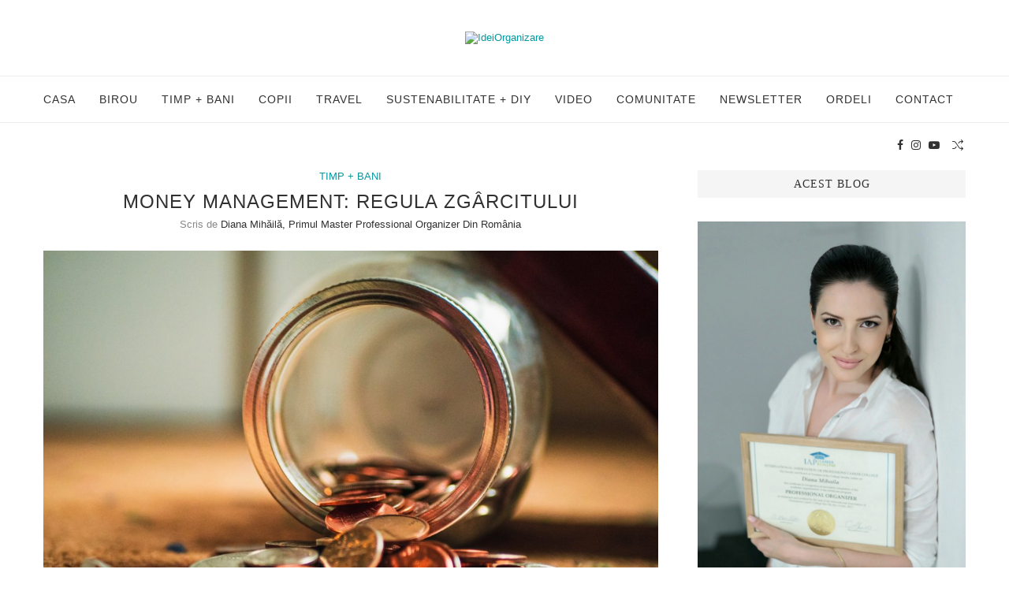

--- FILE ---
content_type: text/html; charset=UTF-8
request_url: https://ideiorganizare.ro/money-management-regula-zgarcitului/
body_size: 45545
content:
<!DOCTYPE html><html lang="ro-RO"><head><script data-no-optimize="1">var litespeed_docref=sessionStorage.getItem("litespeed_docref");litespeed_docref&&(Object.defineProperty(document,"referrer",{get:function(){return litespeed_docref}}),sessionStorage.removeItem("litespeed_docref"));</script> <meta charset="UTF-8"><meta http-equiv="X-UA-Compatible" content="IE=edge"><meta name="viewport" content="width=device-width, initial-scale=1"><link rel="profile" href="https://gmpg.org/xfn/11"/><link rel="shortcut icon" href="https://ideiorganizare.ro/wp-content/uploads/2022/02/Logo-IdeiOrganizare-2022-min.png"
type="image/x-icon"/><link rel="apple-touch-icon" sizes="180x180" href="https://ideiorganizare.ro/wp-content/uploads/2022/02/Logo-IdeiOrganizare-2022-min.png"><link rel="alternate" type="application/rss+xml" title="IdeiOrganizare RSS Feed"
href="https://ideiorganizare.ro/feed/"/><link rel="alternate" type="application/atom+xml" title="IdeiOrganizare Atom Feed"
href="https://ideiorganizare.ro/feed/atom/"/><link rel="pingback" href="https://ideiorganizare.ro/xmlrpc.php"/>
<!--[if lt IE 9]> <script src="https://ideiorganizare.ro/wp-content/themes/soledad/js/html5.js"></script> <![endif]--><title>Money Management: Regula zgârcitului</title><link rel='preconnect' href='https://fonts.googleapis.com' /><link rel='preconnect' href='https://fonts.gstatic.com' /><meta http-equiv='x-dns-prefetch-control' content='on'><link rel='dns-prefetch' href='//fonts.googleapis.com' /><link rel='dns-prefetch' href='//fonts.gstatic.com' /><link rel='dns-prefetch' href='//s.gravatar.com' /><link rel='dns-prefetch' href='//www.google-analytics.com' /><style>.elementor-add-section-area-button.penci-library-modal-btn:hover, .penci-library-modal-btn:hover{background: #6eb48c;opacity: 0.7}.elementor-add-section-area-button.penci-library-modal-btn, .penci-library-modal-btn {margin-left: 5px;background: #6eb48c;vertical-align: top;font-size: 0 !important;}.penci-library-modal-btn:before {content: '';width: 16px;height: 16px;background-image: url('https://ideiorganizare.ro/wp-content/themes/soledad/images/penci-icon.png');background-position: center;background-size: contain;background-repeat: no-repeat;}#penci-library-modal .penci-elementor-template-library-template-name {text-align: right;flex: 1 0 0%;}</style><meta name="description" content="Să faci o listă de inventar și apoi una de cumpărături nu este complicat. Te ferești de cheltuieli nejustificate, căci dacă ai stabilit direcțiile în care se duc banii și cantitățile aferente, deciziile de impuls se temperează. Iar acesta este un obiectiv major de money management: să nu cheltuim nesăbuit,&hellip;"><meta name="robots" content="index, follow"><meta name="googlebot" content="index, follow, max-snippet:-1, max-image-preview:large, max-video-preview:-1"><meta name="bingbot" content="index, follow, max-snippet:-1, max-image-preview:large, max-video-preview:-1"><link rel="canonical" href="https://ideiorganizare.ro/money-management-regula-zgarcitului/"><meta property="og:url" content="https://ideiorganizare.ro/money-management-regula-zgarcitului/"><meta property="og:site_name" content="IdeiOrganizare"><meta property="og:locale" content="ro_RO"><meta property="og:type" content="article"><meta property="og:title" content="Money Management: Regula zgârcitului"><meta property="og:description" content="Să faci o listă de inventar și apoi una de cumpărături nu este complicat. Te ferești de cheltuieli nejustificate, căci dacă ai stabilit direcțiile în care se duc banii și cantitățile aferente, deciziile de impuls se temperează. "><meta property="og:image" content="https://ideiorganizare.ro/wp-content/uploads/2020/07/ideiorganizare.ro_gestionarea-banilor.jpg"><meta property="og:image:secure_url" content="https://ideiorganizare.ro/wp-content/uploads/2020/07/ideiorganizare.ro_gestionarea-banilor.jpg"><meta property="og:image:width" content="1920"><meta property="og:image:height" content="1442"><meta name="twitter:card" content="summary"><meta name="twitter:title" content="Money Management: Regula zgârcitului"><meta name="twitter:description" content="Să faci o listă de inventar și apoi una de cumpărături nu este complicat. Te ferești de cheltuieli nejustificate, căci dacă ai stabilit direcțiile în care se duc banii și cantitățile aferente, deciziile de impuls se temperează. Iar acesta este un obiectiv major de money management: să nu cheltuim nesăbuit,&hellip;"><meta name="twitter:image" content="https://ideiorganizare.ro/wp-content/uploads/2020/07/ideiorganizare.ro_gestionarea-banilor-1024x769.jpg"><link rel='dns-prefetch' href='//ajax.googleapis.com' /><link rel='dns-prefetch' href='//www.googletagmanager.com' /><link rel='dns-prefetch' href='//fonts.googleapis.com' /><link rel="alternate" type="application/rss+xml" title="IdeiOrganizare &raquo; Flux" href="https://ideiorganizare.ro/feed/" />
 <script src="//www.googletagmanager.com/gtag/js?id=G-WEB5VDX8E4"  data-cfasync="false" data-wpfc-render="false" type="text/javascript" async></script> <script data-cfasync="false" data-wpfc-render="false" type="text/javascript">var mi_version = '9.5.3';
				var mi_track_user = true;
				var mi_no_track_reason = '';
								var MonsterInsightsDefaultLocations = {"page_location":"https:\/\/ideiorganizare.ro\/money-management-regula-zgarcitului\/"};
				if ( typeof MonsterInsightsPrivacyGuardFilter === 'function' ) {
					var MonsterInsightsLocations = (typeof MonsterInsightsExcludeQuery === 'object') ? MonsterInsightsPrivacyGuardFilter( MonsterInsightsExcludeQuery ) : MonsterInsightsPrivacyGuardFilter( MonsterInsightsDefaultLocations );
				} else {
					var MonsterInsightsLocations = (typeof MonsterInsightsExcludeQuery === 'object') ? MonsterInsightsExcludeQuery : MonsterInsightsDefaultLocations;
				}

								var disableStrs = [
										'ga-disable-G-WEB5VDX8E4',
									];

				/* Function to detect opted out users */
				function __gtagTrackerIsOptedOut() {
					for (var index = 0; index < disableStrs.length; index++) {
						if (document.cookie.indexOf(disableStrs[index] + '=true') > -1) {
							return true;
						}
					}

					return false;
				}

				/* Disable tracking if the opt-out cookie exists. */
				if (__gtagTrackerIsOptedOut()) {
					for (var index = 0; index < disableStrs.length; index++) {
						window[disableStrs[index]] = true;
					}
				}

				/* Opt-out function */
				function __gtagTrackerOptout() {
					for (var index = 0; index < disableStrs.length; index++) {
						document.cookie = disableStrs[index] + '=true; expires=Thu, 31 Dec 2099 23:59:59 UTC; path=/';
						window[disableStrs[index]] = true;
					}
				}

				if ('undefined' === typeof gaOptout) {
					function gaOptout() {
						__gtagTrackerOptout();
					}
				}
								window.dataLayer = window.dataLayer || [];

				window.MonsterInsightsDualTracker = {
					helpers: {},
					trackers: {},
				};
				if (mi_track_user) {
					function __gtagDataLayer() {
						dataLayer.push(arguments);
					}

					function __gtagTracker(type, name, parameters) {
						if (!parameters) {
							parameters = {};
						}

						if (parameters.send_to) {
							__gtagDataLayer.apply(null, arguments);
							return;
						}

						if (type === 'event') {
														parameters.send_to = monsterinsights_frontend.v4_id;
							var hookName = name;
							if (typeof parameters['event_category'] !== 'undefined') {
								hookName = parameters['event_category'] + ':' + name;
							}

							if (typeof MonsterInsightsDualTracker.trackers[hookName] !== 'undefined') {
								MonsterInsightsDualTracker.trackers[hookName](parameters);
							} else {
								__gtagDataLayer('event', name, parameters);
							}
							
						} else {
							__gtagDataLayer.apply(null, arguments);
						}
					}

					__gtagTracker('js', new Date());
					__gtagTracker('set', {
						'developer_id.dZGIzZG': true,
											});
					if ( MonsterInsightsLocations.page_location ) {
						__gtagTracker('set', MonsterInsightsLocations);
					}
										__gtagTracker('config', 'G-WEB5VDX8E4', {"forceSSL":"true","link_attribution":"true"} );
															window.gtag = __gtagTracker;										(function () {
						/* https://developers.google.com/analytics/devguides/collection/analyticsjs/ */
						/* ga and __gaTracker compatibility shim. */
						var noopfn = function () {
							return null;
						};
						var newtracker = function () {
							return new Tracker();
						};
						var Tracker = function () {
							return null;
						};
						var p = Tracker.prototype;
						p.get = noopfn;
						p.set = noopfn;
						p.send = function () {
							var args = Array.prototype.slice.call(arguments);
							args.unshift('send');
							__gaTracker.apply(null, args);
						};
						var __gaTracker = function () {
							var len = arguments.length;
							if (len === 0) {
								return;
							}
							var f = arguments[len - 1];
							if (typeof f !== 'object' || f === null || typeof f.hitCallback !== 'function') {
								if ('send' === arguments[0]) {
									var hitConverted, hitObject = false, action;
									if ('event' === arguments[1]) {
										if ('undefined' !== typeof arguments[3]) {
											hitObject = {
												'eventAction': arguments[3],
												'eventCategory': arguments[2],
												'eventLabel': arguments[4],
												'value': arguments[5] ? arguments[5] : 1,
											}
										}
									}
									if ('pageview' === arguments[1]) {
										if ('undefined' !== typeof arguments[2]) {
											hitObject = {
												'eventAction': 'page_view',
												'page_path': arguments[2],
											}
										}
									}
									if (typeof arguments[2] === 'object') {
										hitObject = arguments[2];
									}
									if (typeof arguments[5] === 'object') {
										Object.assign(hitObject, arguments[5]);
									}
									if ('undefined' !== typeof arguments[1].hitType) {
										hitObject = arguments[1];
										if ('pageview' === hitObject.hitType) {
											hitObject.eventAction = 'page_view';
										}
									}
									if (hitObject) {
										action = 'timing' === arguments[1].hitType ? 'timing_complete' : hitObject.eventAction;
										hitConverted = mapArgs(hitObject);
										__gtagTracker('event', action, hitConverted);
									}
								}
								return;
							}

							function mapArgs(args) {
								var arg, hit = {};
								var gaMap = {
									'eventCategory': 'event_category',
									'eventAction': 'event_action',
									'eventLabel': 'event_label',
									'eventValue': 'event_value',
									'nonInteraction': 'non_interaction',
									'timingCategory': 'event_category',
									'timingVar': 'name',
									'timingValue': 'value',
									'timingLabel': 'event_label',
									'page': 'page_path',
									'location': 'page_location',
									'title': 'page_title',
									'referrer' : 'page_referrer',
								};
								for (arg in args) {
																		if (!(!args.hasOwnProperty(arg) || !gaMap.hasOwnProperty(arg))) {
										hit[gaMap[arg]] = args[arg];
									} else {
										hit[arg] = args[arg];
									}
								}
								return hit;
							}

							try {
								f.hitCallback();
							} catch (ex) {
							}
						};
						__gaTracker.create = newtracker;
						__gaTracker.getByName = newtracker;
						__gaTracker.getAll = function () {
							return [];
						};
						__gaTracker.remove = noopfn;
						__gaTracker.loaded = true;
						window['__gaTracker'] = __gaTracker;
					})();
									} else {
										console.log("");
					(function () {
						function __gtagTracker() {
							return null;
						}

						window['__gtagTracker'] = __gtagTracker;
						window['gtag'] = __gtagTracker;
					})();
									}</script> 
<script id="ideio-ready" type="litespeed/javascript">window.advanced_ads_ready=function(e,a){a=a||"complete";var d=function(e){return"interactive"===a?"loading"!==e:"complete"===e};d(document.readyState)?e():document.addEventListener("readystatechange",(function(a){d(a.target.readyState)&&e()}),{once:"interactive"===a})},window.advanced_ads_ready_queue=window.advanced_ads_ready_queue||[]</script> <style id="litespeed-ccss">ul{box-sizing:border-box}:root{--wp--preset--font-size--normal:16px;--wp--preset--font-size--huge:42px}body{--wp--preset--color--black:#000;--wp--preset--color--cyan-bluish-gray:#abb8c3;--wp--preset--color--white:#fff;--wp--preset--color--pale-pink:#f78da7;--wp--preset--color--vivid-red:#cf2e2e;--wp--preset--color--luminous-vivid-orange:#ff6900;--wp--preset--color--luminous-vivid-amber:#fcb900;--wp--preset--color--light-green-cyan:#7bdcb5;--wp--preset--color--vivid-green-cyan:#00d084;--wp--preset--color--pale-cyan-blue:#8ed1fc;--wp--preset--color--vivid-cyan-blue:#0693e3;--wp--preset--color--vivid-purple:#9b51e0;--wp--preset--gradient--vivid-cyan-blue-to-vivid-purple:linear-gradient(135deg,rgba(6,147,227,1) 0%,#9b51e0 100%);--wp--preset--gradient--light-green-cyan-to-vivid-green-cyan:linear-gradient(135deg,#7adcb4 0%,#00d082 100%);--wp--preset--gradient--luminous-vivid-amber-to-luminous-vivid-orange:linear-gradient(135deg,rgba(252,185,0,1) 0%,rgba(255,105,0,1) 100%);--wp--preset--gradient--luminous-vivid-orange-to-vivid-red:linear-gradient(135deg,rgba(255,105,0,1) 0%,#cf2e2e 100%);--wp--preset--gradient--very-light-gray-to-cyan-bluish-gray:linear-gradient(135deg,#eee 0%,#a9b8c3 100%);--wp--preset--gradient--cool-to-warm-spectrum:linear-gradient(135deg,#4aeadc 0%,#9778d1 20%,#cf2aba 40%,#ee2c82 60%,#fb6962 80%,#fef84c 100%);--wp--preset--gradient--blush-light-purple:linear-gradient(135deg,#ffceec 0%,#9896f0 100%);--wp--preset--gradient--blush-bordeaux:linear-gradient(135deg,#fecda5 0%,#fe2d2d 50%,#6b003e 100%);--wp--preset--gradient--luminous-dusk:linear-gradient(135deg,#ffcb70 0%,#c751c0 50%,#4158d0 100%);--wp--preset--gradient--pale-ocean:linear-gradient(135deg,#fff5cb 0%,#b6e3d4 50%,#33a7b5 100%);--wp--preset--gradient--electric-grass:linear-gradient(135deg,#caf880 0%,#71ce7e 100%);--wp--preset--gradient--midnight:linear-gradient(135deg,#020381 0%,#2874fc 100%);--wp--preset--font-size--small:12px;--wp--preset--font-size--medium:20px;--wp--preset--font-size--large:32px;--wp--preset--font-size--x-large:42px;--wp--preset--font-size--normal:14px;--wp--preset--font-size--huge:42px;--wp--preset--spacing--20:.44rem;--wp--preset--spacing--30:.67rem;--wp--preset--spacing--40:1rem;--wp--preset--spacing--50:1.5rem;--wp--preset--spacing--60:2.25rem;--wp--preset--spacing--70:3.38rem;--wp--preset--spacing--80:5.06rem;--wp--preset--shadow--natural:6px 6px 9px rgba(0,0,0,.2);--wp--preset--shadow--deep:12px 12px 50px rgba(0,0,0,.4);--wp--preset--shadow--sharp:6px 6px 0px rgba(0,0,0,.2);--wp--preset--shadow--outlined:6px 6px 0px -3px rgba(255,255,255,1),6px 6px rgba(0,0,0,1);--wp--preset--shadow--crisp:6px 6px 0px rgba(0,0,0,1)}button::-moz-focus-inner{padding:0;border:0}*{box-sizing:border-box;-webkit-box-sizing:border-box;-moz-box-sizing:border-box;-moz-box-sizing:border-box;outline:none}*,html,body,div,ul,li,h1,h3,form,input{margin:0;padding:0}input{background-color:transparent}img{border:0}ul,li{list-style:none}h1,h3{font-size:100%;font-weight:400}img{max-width:100%;vertical-align:top;height:auto}a img{border:none}body:not(.penci-fawesome-ver5) .penci-faicon{font-family:'FontAwesome';font-weight:400}input[type=text],input[type=submit],button{-webkit-appearance:none;border-radius:0;-webkit-border-radius:0}html,body{-webkit-font-smoothing:antialiased}body{font-family:var(--pcbody-font);color:#313131;background-color:#fff;font-size:14px;overflow-x:hidden;text-rendering:optimizeLegibility;-webkit-font-smoothing:antialiased;-moz-osx-font-smoothing:grayscale;--pcbg-cl:#fff;--pctext-cl:#313131;--pcborder-cl:#dedede;--pcheading-cl:#313131;--pcmeta-cl:#888;--pcaccent-cl:#6eb48c;--pcbody-font:'PT Serif',serif;--pchead-font:'Raleway',sans-serif;--pchead-wei:bold;--pchd-mg:60px;--pcctain:1170px;--pcctain2:1400px;--pcajs_tcl:var(--pcheading-cl);--pcajs_thcl:var(--pcaccent-cl);--pcajs_mcl:var(--pcmeta-cl);--pcajs_mhcl:var(--pcmeta-cl);--pcajs_ncl:var(--pctext-cl);--pcajs_bcl:var(--pcborder-cl);--pcajs_bgcl:var(--pcbg-cl);--pcajs_bghcl:#f9f9f9;--pcajs_tfz:13px;--pcajs_mfz:12px;--pcajs_nfz:13px}input[type=text]{font-family:var(--pcbody-font);padding:11px 20px;max-width:100%;width:100%;border:1px solid var(--pcborder-cl);border-radius:0;background-color:transparent;box-shadow:none;color:var(--pctext-cl);vertical-align:middle;font-size:inherit}button,[type=submit]{font-family:var(--pchead-font);font-weight:var(--pchead-wei);padding:12px 20px;font-size:13px;line-height:1.2;background-color:var(--pcaccent-cl);color:#fff;text-align:center;display:inline-block;outline:none;border:0;border-radius:0;box-shadow:none;text-decoration:none;text-shadow:none;text-transform:uppercase}a{text-decoration:none;color:var(--pcaccent-cl);outline:none}h1,h3{font-family:var(--pchead-font);font-style:normal;font-weight:var(--pchead-wei)}.container{width:var(--pcctain);margin:0 auto}.container.penci_sidebar:before,.container.penci_sidebar:after{content:'';display:table;clear:both}body:not(.penci-fawesome-ver5) .penci-faicon.fa-facebook:before{content:"\f09a"}#main{width:100%}.container.penci_sidebar #main{width:70.94%;padding-right:50px;float:left}.penci-sidebar-content{width:29.06%;float:right}.wrapper-boxed{overflow:hidden}.top-search-classes{float:right;width:20px;text-align:center;margin-right:0}#navigation .pcheader-icon.penci-top-search{margin-right:0}#navigation .pcheader-icon{margin-right:10px}.top-search-classes>a{font-size:14px;line-height:58px;display:block;height:58px;color:#313131;background:0 0}.top-search-classes>a>i{width:20px}#navigation{background:#fff;height:60px;z-index:9999;width:100%;-webkit-backface-visibility:hidden;border-bottom:1px solid #ececec}#navigation.header-layout-bottom{box-shadow:0px 0px 0px transparent;-webkit-box-shadow:0px 0px 0px transparent;-moz-box-shadow:0px 0px 0px transparent;border-top:1px solid #ececec}#navigation .container{position:relative;display:table;text-align:center}#navigation .menu{float:left}#navigation ul.menu>li{display:inline-block;position:relative;float:left;margin-right:30px}#navigation .menu>li:last-child{margin-right:0}#navigation .menu>li>a{font-family:var(--pchead-font);font-size:12px;color:#313131;text-transform:uppercase;display:inline-block;position:relative;font-weight:var(--pchead-wei);text-decoration:none}#navigation .menu>li>a{line-height:58px}#navigation ul.menu>li>a:before{content:"";position:absolute;bottom:18px;left:50%;height:2px;width:0;background:var(--pcaccent-cl)}#navigation .button-menu-mobile{display:none;float:left;line-height:60px;text-align:center;color:#313131;font-size:21px}#logo a{display:inline-block;vertical-align:top}#sidebar-nav{position:fixed;top:0;height:100%;z-index:99997;width:270px;overflow-y:auto;padding:30px 20px 20px;background:#fff;left:0;transform:translateX(-270px);-webkit-transform:translateX(-270px);-moz-transform:translateX(-270px)}@media only screen and (min-width:961px){#sidebar-nav{display:none}}#sidebar-nav::-webkit-scrollbar{width:6px;background:#848484}#sidebar-nav::-webkit-scrollbar-thumb{background-color:#313131;border-radius:0;-webkit-border-radius:0;-moz-border-radius:0}#sidebar-nav::-webkit-scrollbar-corner{background-color:#dedede}#sidebar-nav-logo{padding:0 20px 20px;text-align:center;margin:0 0 15px;position:relative}#sidebar-nav-logo:before{content:"";width:60px;height:1px;background:var(--pcaccent-cl);position:absolute;bottom:0;left:50%;margin-left:-30px}.header-social.sidebar-nav-social{margin:0 0 43px;padding:0 10px}.header-social.sidebar-nav-social .inner-header-social:before,.header-social.sidebar-nav-social .inner-header-social:after{content:none}.header-social.sidebar-nav-social a i{color:#313131}#sidebar-nav .menu{margin:0;list-style:none}#sidebar-nav .menu li{display:block;border-bottom:1px solid #dedede;padding:0;margin-bottom:0}#sidebar-nav .menu>li:last-child{border-bottom:none}#sidebar-nav .menu li a{font-size:13px;font-weight:400;letter-spacing:0;text-transform:uppercase;color:#313131;margin:0;position:relative;padding:13px 0;display:block;line-height:1.3em;font-family:var(--pchead-font);font-weight:var(--pchead-wei)}#close-sidebar-nav{position:fixed;visibility:hidden;opacity:0;text-decoration:none;top:0;left:0;font-size:1.4em;color:#313131;padding:10px;height:100%;background:rgba(0,0,0,.8);right:0;z-index:99996}#close-sidebar-nav i{display:none;width:24px;height:24px;background-color:#fff;line-height:24px;text-align:center;border-radius:12px;font-size:14px}.pcheader-icon{float:right;width:20px;text-align:center}.pcheader-icon>a{height:58px;font-size:14px;line-height:58px;color:#313131;background:0 0;display:block}.show-search{position:absolute;left:0;width:100%;top:0;height:58px;background:#fff;text-align:left;z-index:200;display:none}.show-search form.pc-searchform input.search-input{padding:15px 35px 15px 0;border:none;position:absolute;top:0;left:0;width:100%;z-index:3;color:#313131;height:58px;line-height:28px;box-sizing:border-box;-moz-box-sizing:border-box;-webkit-box-sizing:border-box;background:0 0;font-weight:400;letter-spacing:0;font-size:13px}.show-search form.pc-searchform i{display:none}.show-search a.close-search{position:absolute;width:20px;height:60px;display:inline-block;right:0;top:0;z-index:5;text-align:center;line-height:60px;font-size:16px;color:#313131}.show-search a.close-search i{font-size:70%}form.pc-searchform .searchsubmit{display:none}.widget.widget_search form.pc-searchform .searchsubmit{display:none}.main-nav-social{display:inline-block;text-align:left;margin:0 13px 0 0;float:right;line-height:58px}.main-nav-social .inner-header-social{display:inline-block;vertical-align:top;position:relative}.main-nav-social a{float:left;display:inline-block;vertical-align:top;margin-right:10px;color:#313131;font-size:14px}.main-nav-social a:last-child{margin-right:0}.main-nav-social a i,.pcheader-icon a i{line-height:inherit;vertical-align:top}#header{margin-bottom:var(--pchd-mg);position:relative}#header .inner-header{width:100%;background-size:cover;position:relative;background-position:center center;background-repeat:no-repeat;height:auto}#header .inner-header .container{padding:40px 0;text-align:center;position:relative;overflow:hidden}#logo{text-align:center}.header-social{display:block;text-align:center;margin:20px 0 0}.header-social .inner-header-social{display:inline-block;vertical-align:top;position:relative}.header-social a{float:left;display:inline-block;vertical-align:top;margin-right:13px}.header-social a:last-child{margin-right:0}.header-social a i{font-size:14px;color:#313131;vertical-align:top}span.side-item-meta>time{font-size:inherit;color:inherit;text-decoration:inherit;font-weight:inherit;background:0 0;font-style:inherit;font-family:inherit}.penci-image-holder{position:relative;width:100%;background:#f5f5f5;display:inline-block;vertical-align:top;background-repeat:no-repeat;background-position:center center;background-size:cover;-webkit-background-size:cover;-moz-background-size:cover;-o-background-size:cover;overflow:hidden}.penci-image-holder:before{display:block;content:"";width:100%;padding-top:66.6667%;background:0 0!important;box-shadow:none!important}.penci-image-holder:not([style*=background-image]),.penci-lazy[src*="20xmlns='http://www.w3.org/2000/svg'"],.penci-lazy:not(.lazyloaded){background-image:linear-gradient(to left,#f5f5f5 0%,#efefef 15%,#f5f5f5 40%,#f5f5f5 100%);background-repeat:no-repeat!important;background-color:#f5f5f5;background-size:900px 1700px!important;animation:pencipreload .6s infinite linear forwards;-webkit-animation:pencipreload .6s infinite linear forwards}@-webkit-keyframes pencipreload{from{background-position:-800px 0}to{background-position:100px 0}}@keyframes pencipreload{from{background-position:-800px 0}to{background-position:100px 0}}.penci-owl-carousel:not(.owl-loaded)>div{display:none}@media only screen and (min-width:1170px){.penci-owl-carousel:not(.owl-loaded)[data-item="3"]>div{width:33.3333%;float:left}}@media only screen and (max-width:1169px) and (min-width:768px){.penci-owl-carousel:not(.owl-loaded)[data-tablet="2"]>div{width:50%;float:left}}@media only screen and (max-width:767px) and (min-width:481px){.penci-owl-carousel:not(.owl-loaded)[data-tabsmall="2"]>div{width:50%;float:left}}.penci-border-arrow{position:relative;line-height:1.3;margin-left:5px;margin-right:5px;margin-top:5px}.penci-border-arrow .inner-arrow{border:1px solid #313131;background:#fff;position:relative;display:block;text-transform:uppercase;padding:8px 12px 7px;z-index:3;font-size:14px}.penci-border-arrow:before,.penci-border-arrow:after{content:"";position:absolute}.penci-border-arrow:before{width:0;height:0;border-style:solid;border-color:transparent;bottom:-5px;left:50%;border-top-color:#313131;border-width:6px;border-bottom:0;margin-left:-6px;z-index:5}.penci-border-arrow:after{border:1px solid #313131;left:-5px;right:-5px;bottom:3px;display:block;z-index:1;height:100%}.header-standard{text-align:center;padding-bottom:17px;position:relative;margin:0 0 19px}.header-standard:after{content:"";position:absolute;width:60px;height:1px;background:var(--pcaccent-cl);display:block;bottom:0;left:50%;margin-left:-30px}.penci-standard-cat{overflow:hidden;display:block;margin-bottom:6px}.header-standard .cat{display:inline-block;position:relative}.header-standard .post-title{color:#313131;font-size:24px;text-transform:uppercase}.header-standard .author-post span{color:#888}.header-standard .author-post{margin:6px 0 0;font-size:14px}.header-standard .author-post span,.header-standard .author-post span a{font-size:inherit}.header-standard .author-post span a{color:#313131;text-transform:capitalize}.penci-hide-tagupdated{display:none!important}.header-standard.header-classic{margin:0 0 26px;padding:0}.header-standard.header-classic:after{content:none;display:none}.cat>a.penci-cat-name{font-size:13px;color:var(--pcaccent-cl);line-height:1.2;margin:0 15px 0 0;padding-right:10px;display:inline-block;vertical-align:top;background:0 0;font-weight:400;margin-bottom:5px;position:relative;text-decoration:none}.cat>a.penci-cat-name:after{content:"";display:inline-block;border:1px solid;font-size:12px;margin-left:10px;position:absolute;top:50%;margin-top:-3px;width:3px;height:3px;transform:rotate(45deg);-moz-transform:rotate(45deg);-webkit-transform:rotate(45deg);box-sizing:unset;-webkit-box-sizing:unset;opacity:.65}.cat>a.penci-cat-name:first-child{margin-left:0}.cat>a.penci-cat-name:last-child{margin-right:0;padding:0}.cat>a.penci-cat-name:last-child:after{content:none;display:none}.grid-post-box-meta span{color:#888}.grid-post-box-meta span{font-size:inherit}.grid-post-box-meta span:after{content:"";width:1px;height:10px;background:#dedede;margin:0 8px 0 10px;border-right:1px solid;background:0 0!important;opacity:.6;display:inline-block}.grid-post-box-meta span:last-child:after{content:none;display:none}article.post,article.type-post{margin-bottom:60px}.single .post{margin-bottom:60px}.post-box-meta-single{text-align:center;margin:6px 0 0;font-size:14px}.post-box-meta-single span{color:#888}.header-standard .post-box-meta-single .author-post,.header-standard .post-box-meta-single .author-post span a,.header-standard .post-box-meta-single span{font-size:inherit}.post-box-meta-single a{color:#313131}.post-box-meta-single>span:before{content:"";width:0;height:10px;margin:0 13px;display:inline-block;background:0 0!important;border-right:1px solid;opacity:.7}.post-box-meta-single>span:first-child:before{content:none;display:block}.post-image{margin-bottom:26px;text-align:center;vertical-align:top;overflow:hidden;position:relative}.post-image img{max-width:100%;height:auto}.post-share a{font-size:14px;margin:0 0 0 10px;color:#313131;display:inline-block;vertical-align:top;position:relative}.item-related{padding:0 10px;text-align:center;position:relative}.item-related>a{display:inline-block;margin-bottom:17px;width:100%;position:relative}.item-related h3 a{font-size:14px;text-transform:uppercase;color:#313131;line-height:1.4}.widget input{font-weight:400}.widget input[type=submit]{font-family:var(--pchead-font);font-weight:var(--pchead-wei)}.penci-sidebar-content .widget{width:100%;margin-right:0;float:none;margin-bottom:60px;clear:both}.penci-sidebar-content img{max-width:100%;height:auto;vertical-align:top}.penci-sidebar-content .widget-title{color:#313131;margin-bottom:30px;font-family:var(--pchead-font);font-weight:var(--pchead-wei);position:relative;text-align:center;line-height:1.3;background:0 0}form.pc-searchform{position:relative}form.pc-searchform input.search-input{border:1px solid #e9e9e9;background:0 0;padding:12px 40px 12px 20px;color:#313131;font-size:13px;font-family:var(--pcbody-font);font-weight:400;width:100%}form.pc-searchform i{position:absolute;color:var(--pctext-cl);top:50%;transform:translateY(-50%);-webkit-transform:translateY(-50%);right:20px;z-index:1;font-size:15px;opacity:.9}.widget .about-widget{text-align:center}.about-widget img{max-width:100%!important;height:auto;margin-bottom:20px;width:100%}.widget ul.side-newsfeed li .side-item .side-item-text .side-item-meta{letter-spacing:0;color:#888;font-family:inherit;font-size:13px}.widget-social a span{display:none}.widget-social.remove-circle a span{line-height:20px;margin-left:5px}.widget input[type=submit]{display:block;width:100%;font-size:14px;padding:12px 20px;text-transform:uppercase;color:#313131;margin:0;border:none;background:#f5f5f5;max-width:100%;outline:none}.container.penci-breadcrumb{line-height:1.4;margin-bottom:20px}.container.penci-breadcrumb{margin-top:calc(25px - var(--pchd-mg));clear:both}.container.penci-breadcrumb span,.container.penci-breadcrumb a,.container.penci-breadcrumb span a{font-size:13px;color:#888}.container.penci-breadcrumb i{color:#888;font-size:13px;margin:0 15px 0 19px}.penci-single-block{display:block;clear:both}@media only screen and (min-width:961px) and (max-width:1169px){.container{width:940px}#navigation ul.menu>li{margin-right:16px}.widget ul.side-newsfeed li .side-item .side-item-text .side-item-meta{font-size:11px}}@media only screen and (min-width:961px){#navigation .menu{display:inline-block!important}}@media only screen and (max-width:960px){#navigation .button-menu-mobile{display:inline-block}#navigation .menu{display:none!important}.container.penci_sidebar #main{width:100%;margin:0 0 60px;padding:0!important;float:none!important}.penci-sidebar-content{position:static!important;margin-left:0!important;top:auto!important;float:none!important;width:100%!important}.about-widget{text-align:center}}@media only screen and (min-width:768px) and (max-width:960px){.container{width:726px}#logo img{max-width:600px;height:auto}}@media only screen and (max-width:767px){.container{width:100%}#logo img{max-width:100%;height:auto}.header-standard .post-title{font-size:20px}}@media only screen and (min-width:480px) and (max-width:767px){.container{width:480px}#logo img{max-width:100%;height:auto}}@media only screen and (max-width:479px){.wrapper-boxed>.penci-single-wrapper>.penci-single-block>.container{padding-left:20px;padding-right:20px}#header .inner-header{height:auto}#navigation,.inner-header{padding-left:10px;padding-right:10px}.widget ul.side-newsfeed li .side-item .side-item-text .side-item-meta{font-size:13px}.item-related h3 a{font-size:18px}.header-standard .post-title{font-size:18px}.cat>a.penci-cat-name{font-size:11px}.post-box-meta-single span{margin-top:3px}.item-related h3 a{font-size:16px}#sidebar-nav{width:270px;transform:translateX(-270px);-webkit-transform:translateX(-270px);-moz-transform:translateX(-270px)}}@media screen and (max-width:600px){#sidebar-nav,#close-sidebar-nav{z-index:9999999}#close-sidebar-nav i{display:inline-block}}.tags-share-box.post-share.disable-btnplus .post-share-expand{display:none!important;visibility:hidden!important}body:not(.rtl) .tags-share-box.post-share.disable-btnplus .post-share-item{margin-left:0!important;margin-right:8px}.post-share-item.post-share-expand{visibility:hidden}body:not(.rtl) .post-share-item.post-share-expand{margin-right:0!important}.tags-share-box-s1 .post-share-item{background-color:transparent!important}body{--pc-loader-2:var(--pcaccent-cl)}.widget{position:relative}.penci-header-wrap{position:relative}.fa{display:inline-block;font:normal normal normal 14px/1 FontAwesome;font-size:inherit;text-rendering:auto;-webkit-font-smoothing:antialiased;-moz-osx-font-smoothing:grayscale}.fa-close:before{content:"\f00d"}.fa-facebook:before{content:"\f09a"}.fa-angle-right:before{content:"\f105"}.fa-youtube-play:before{content:"\f16a"}.fa-instagram:before{content:"\f16d"}i[class^=penciicon-],i[class*=" penciicon-"]{display:inline-block;font-family:penciicon!important;font-style:normal;font-weight:400!important;font-variant:normal;text-transform:none;line-height:1;-webkit-font-smoothing:antialiased;-moz-osx-font-smoothing:grayscale}.penciicon-magnifiying-glass:before{content:"\f10a"}.penciicon-close-button:before{content:"\f112"}.penciicon-add:before{content:"\f177"}:root{--page-title-display:block}h1.entry-title{display:var(--page-title-display)}.elementor-kit-1372{--e-global-color-primary:#6ec1e4;--e-global-color-secondary:#54595f;--e-global-color-text:#7a7a7a;--e-global-color-accent:#61ce70;--e-global-color-475572d5:#4054b2;--e-global-color-5dc05933:#23a455;--e-global-color-109a6634:#000;--e-global-color-4f689083:#fff;--e-global-typography-primary-font-family:"Roboto";--e-global-typography-primary-font-weight:600;--e-global-typography-secondary-font-family:"Roboto Slab";--e-global-typography-secondary-font-weight:400;--e-global-typography-text-font-family:"Roboto";--e-global-typography-text-font-weight:400;--e-global-typography-accent-font-family:"Roboto";--e-global-typography-accent-font-weight:500}h1.entry-title{display:var(--page-title-display)}body{--pcbg-cl:#fff;--pctext-cl:#313131;--pcborder-cl:#dedede;--pcheading-cl:#313131;--pcmeta-cl:#888;--pcaccent-cl:#6eb48c;--pcbody-font:'PT Serif',serif;--pchead-font:'Raleway',sans-serif;--pchead-wei:bold;--pcava_bdr:10px}body{--pcbody-font:'Raleway',sans-serif}.penci-hide-tagupdated{display:none!important}body{font-size:13px}body{--pchead-wei:500}.container-single .post-image{border-radius:;-webkit-border-radius:}#navigation .menu>li>a,#sidebar-nav .menu li a{font-weight:500}#logo a{max-width:500px;width:100%}@media only screen and (max-width:960px) and (min-width:768px){#logo img{max-width:100%}}body{--pcaccent-cl:#03989e}a{color:#03989e}#navigation ul.menu>li>a:before{background:#03989e}.header-social a i,.main-nav-social a{font-size:14px}#sidebar-nav-logo:before{background-color:#03989e}.header-standard .cat a.penci-cat-name{text-transform:uppercase}.penci-standard-cat .cat>a.penci-cat-name{color:#03989e}.penci-standard-cat .cat:before,.penci-standard-cat .cat:after{background-color:#03989e}.header-standard:after{background-color:#03989e}.penci-sidebar-content .widget{margin-bottom:60px}.penci-sidebar-content .penci-border-arrow .inner-arrow{background-color:#f5f5f5}.penci-sidebar-content .penci-border-arrow .inner-arrow{border-color:#f5f5f5}.penci-sidebar-content .penci-border-arrow:before{border-top-color:#f5f5f5}.penci-sidebar-content .penci-border-arrow:after{content:none;display:none}.penci-sidebar-content .widget-title{margin-left:0;margin-right:0;margin-top:0}.penci-sidebar-content .penci-border-arrow:before{bottom:-6px;border-width:6px;margin-left:-6px}.penci-sidebar-content .penci-border-arrow:before{content:none;display:none}.container-single .penci-standard-cat .cat>a.penci-cat-name{color:#03989e}.container-single .penci-standard-cat .cat:before,.container-single .penci-standard-cat .cat:after{background-color:#03989e}@media only screen and (min-width:769px){.container-single .single-post-title{font-size:24px}}.container-single .cat a.penci-cat-name{text-transform:uppercase}h1,h3{font-family:inherit;font-style:normal;letter-spacing:1px}.header-standard .author-post span,.header-standard .author-post span a{font-size:13px;font-family:inherit}.container.penci-breadcrumb{margin-top:-30px;display:none}#navigation .menu li a{font-family:'Raleway',sans-serif;font-size:14px;letter-spacing:1px;color:#313131;line-height:58px;text-transform:uppercase;display:inline-block;position:relative;font-weight:900px;text-decoration:none}.widget ul.side-newsfeed li .side-item .side-item-text .side-item-meta{letter-spacing:0;color:#888;font-family:'PT Serif',sans-serif;font-size:13px;display:none}.penci-sidebar-content .widget-title{color:#313131;margin-bottom:30px;font-family:'Raleway';font-weight:400;letter-spacing:1px;position:relative;text-align:center;line-height:1.3;background:0 0}body{--pcdm_btnbg:rgba(0,0,0,.1);--pcdm_btnd:#666;--pcdm_btndbg:#fff;--pcdm_btnn:var(--pctext-cl);--pcdm_btnnbg:var(--pcbg-cl)}:root{--wpforms-field-border-radius:3px;--wpforms-field-background-color:#fff;--wpforms-field-border-color:rgba(0,0,0,.25);--wpforms-field-text-color:rgba(0,0,0,.7);--wpforms-label-color:rgba(0,0,0,.85);--wpforms-label-sublabel-color:rgba(0,0,0,.55);--wpforms-label-error-color:#d63637;--wpforms-button-border-radius:3px;--wpforms-button-background-color:#066aab;--wpforms-button-text-color:#fff;--wpforms-field-size-input-height:43px;--wpforms-field-size-input-spacing:15px;--wpforms-field-size-font-size:16px;--wpforms-field-size-line-height:19px;--wpforms-field-size-padding-h:14px;--wpforms-field-size-checkbox-size:16px;--wpforms-field-size-sublabel-spacing:5px;--wpforms-field-size-icon-size:1;--wpforms-label-size-font-size:16px;--wpforms-label-size-line-height:19px;--wpforms-label-size-sublabel-font-size:14px;--wpforms-label-size-sublabel-line-height:17px;--wpforms-button-size-font-size:17px;--wpforms-button-size-height:41px;--wpforms-button-size-padding-h:15px;--wpforms-button-size-margin-top:10px}</style><link rel="preload" data-asynced="1" data-optimized="2" as="style" onload="this.onload=null;this.rel='stylesheet'" href="https://ideiorganizare.ro/wp-content/litespeed/ucss/d0ff220daa3cb43bddb36141d2286fa7.css?ver=ec489" /><script data-optimized="1" type="litespeed/javascript" data-src="https://ideiorganizare.ro/wp-content/plugins/litespeed-cache/assets/js/css_async.min.js"></script> <style id='wp-block-library-theme-inline-css' type='text/css'>.wp-block-audio figcaption{color:#555;font-size:13px;text-align:center}.is-dark-theme .wp-block-audio figcaption{color:hsla(0,0%,100%,.65)}.wp-block-audio{margin:0 0 1em}.wp-block-code{border:1px solid #ccc;border-radius:4px;font-family:Menlo,Consolas,monaco,monospace;padding:.8em 1em}.wp-block-embed figcaption{color:#555;font-size:13px;text-align:center}.is-dark-theme .wp-block-embed figcaption{color:hsla(0,0%,100%,.65)}.wp-block-embed{margin:0 0 1em}.blocks-gallery-caption{color:#555;font-size:13px;text-align:center}.is-dark-theme .blocks-gallery-caption{color:hsla(0,0%,100%,.65)}.wp-block-image figcaption{color:#555;font-size:13px;text-align:center}.is-dark-theme .wp-block-image figcaption{color:hsla(0,0%,100%,.65)}.wp-block-image{margin:0 0 1em}.wp-block-pullquote{border-bottom:4px solid;border-top:4px solid;color:currentColor;margin-bottom:1.75em}.wp-block-pullquote cite,.wp-block-pullquote footer,.wp-block-pullquote__citation{color:currentColor;font-size:.8125em;font-style:normal;text-transform:uppercase}.wp-block-quote{border-left:.25em solid;margin:0 0 1.75em;padding-left:1em}.wp-block-quote cite,.wp-block-quote footer{color:currentColor;font-size:.8125em;font-style:normal;position:relative}.wp-block-quote.has-text-align-right{border-left:none;border-right:.25em solid;padding-left:0;padding-right:1em}.wp-block-quote.has-text-align-center{border:none;padding-left:0}.wp-block-quote.is-large,.wp-block-quote.is-style-large,.wp-block-quote.is-style-plain{border:none}.wp-block-search .wp-block-search__label{font-weight:700}.wp-block-search__button{border:1px solid #ccc;padding:.375em .625em}:where(.wp-block-group.has-background){padding:1.25em 2.375em}.wp-block-separator.has-css-opacity{opacity:.4}.wp-block-separator{border:none;border-bottom:2px solid;margin-left:auto;margin-right:auto}.wp-block-separator.has-alpha-channel-opacity{opacity:1}.wp-block-separator:not(.is-style-wide):not(.is-style-dots){width:100px}.wp-block-separator.has-background:not(.is-style-dots){border-bottom:none;height:1px}.wp-block-separator.has-background:not(.is-style-wide):not(.is-style-dots){height:2px}.wp-block-table{margin:0 0 1em}.wp-block-table td,.wp-block-table th{word-break:normal}.wp-block-table figcaption{color:#555;font-size:13px;text-align:center}.is-dark-theme .wp-block-table figcaption{color:hsla(0,0%,100%,.65)}.wp-block-video figcaption{color:#555;font-size:13px;text-align:center}.is-dark-theme .wp-block-video figcaption{color:hsla(0,0%,100%,.65)}.wp-block-video{margin:0 0 1em}.wp-block-template-part.has-background{margin-bottom:0;margin-top:0;padding:1.25em 2.375em}</style><style id='create-block-soledad-style-inline-css' type='text/css'>.pchead-e-block {
    --pcborder-cl: #dedede;
    --pcaccent-cl: #6eb48c;
}
.heading1-style-1 > h1,
.heading2-style-1 > h2,
.heading3-style-1 > h3,
.heading4-style-1 > h4,
.heading5-style-1 > h5,
.heading1-style-2 > h1,
.heading2-style-2 > h2,
.heading3-style-2 > h3,
.heading4-style-2 > h4,
.heading5-style-2 > h5 {
    padding-bottom: 8px;
    border-bottom: 1px solid var(--pcborder-cl);
    overflow: hidden;
}
.heading1-style-2 > h1,
.heading2-style-2 > h2,
.heading3-style-2 > h3,
.heading4-style-2 > h4,
.heading5-style-2 > h5 {
    border-bottom-width: 0;
    position: relative;
}
.heading1-style-2 > h1:before,
.heading2-style-2 > h2:before,
.heading3-style-2 > h3:before,
.heading4-style-2 > h4:before,
.heading5-style-2 > h5:before {
    content: '';
    width: 50px;
    height: 2px;
    bottom: 0;
    left: 0;
    z-index: 2;
    background: var(--pcaccent-cl);
    position: absolute;
}
.heading1-style-2 > h1:after,
.heading2-style-2 > h2:after,
.heading3-style-2 > h3:after,
.heading4-style-2 > h4:after,
.heading5-style-2 > h5:after {
    content: '';
    width: 100%;
    height: 2px;
    bottom: 0;
    left: 20px;
    z-index: 1;
    background: var(--pcborder-cl);
    position: absolute;
}
.heading1-style-3 > h1,
.heading2-style-3 > h2,
.heading3-style-3 > h3,
.heading4-style-3 > h4,
.heading5-style-3 > h5,
.heading1-style-4 > h1,
.heading2-style-4 > h2,
.heading3-style-4 > h3,
.heading4-style-4 > h4,
.heading5-style-4 > h5 {
    position: relative;
    padding-left: 20px;
}
.heading1-style-3 > h1:before,
.heading2-style-3 > h2:before,
.heading3-style-3 > h3:before,
.heading4-style-3 > h4:before,
.heading5-style-3 > h5:before,
.heading1-style-4 > h1:before,
.heading2-style-4 > h2:before,
.heading3-style-4 > h3:before,
.heading4-style-4 > h4:before,
.heading5-style-4 > h5:before {
    width: 10px;
    height: 100%;
    content: '';
    position: absolute;
    top: 0;
    left: 0;
    bottom: 0;
    background: var(--pcaccent-cl);
}
.heading1-style-4 > h1,
.heading2-style-4 > h2,
.heading3-style-4 > h3,
.heading4-style-4 > h4,
.heading5-style-4 > h5 {
    padding: 10px 20px;
    background: #f1f1f1;
}
.heading1-style-5 > h1,
.heading2-style-5 > h2,
.heading3-style-5 > h3,
.heading4-style-5 > h4,
.heading5-style-5 > h5 {
    position: relative;
    z-index: 1;
}
.heading1-style-5 > h1:before,
.heading2-style-5 > h2:before,
.heading3-style-5 > h3:before,
.heading4-style-5 > h4:before,
.heading5-style-5 > h5:before {
    content: "";
    position: absolute;
    left: 0;
    bottom: 0;
    width: 200px;
    height: 50%;
    transform: skew(-25deg) translateX(0);
    background: var(--pcaccent-cl);
    z-index: -1;
    opacity: 0.4;
}
.heading1-style-6 > h1,
.heading2-style-6 > h2,
.heading3-style-6 > h3,
.heading4-style-6 > h4,
.heading5-style-6 > h5 {
    text-decoration: underline;
    text-underline-offset: 2px;
    text-decoration-thickness: 4px;
    text-decoration-color: var(--pcaccent-cl);
}</style><style id='classic-theme-styles-inline-css' type='text/css'>/*! This file is auto-generated */
.wp-block-button__link{color:#fff;background-color:#32373c;border-radius:9999px;box-shadow:none;text-decoration:none;padding:calc(.667em + 2px) calc(1.333em + 2px);font-size:1.125em}.wp-block-file__button{background:#32373c;color:#fff;text-decoration:none}</style><style id='global-styles-inline-css' type='text/css'>body{--wp--preset--color--black: #000000;--wp--preset--color--cyan-bluish-gray: #abb8c3;--wp--preset--color--white: #ffffff;--wp--preset--color--pale-pink: #f78da7;--wp--preset--color--vivid-red: #cf2e2e;--wp--preset--color--luminous-vivid-orange: #ff6900;--wp--preset--color--luminous-vivid-amber: #fcb900;--wp--preset--color--light-green-cyan: #7bdcb5;--wp--preset--color--vivid-green-cyan: #00d084;--wp--preset--color--pale-cyan-blue: #8ed1fc;--wp--preset--color--vivid-cyan-blue: #0693e3;--wp--preset--color--vivid-purple: #9b51e0;--wp--preset--gradient--vivid-cyan-blue-to-vivid-purple: linear-gradient(135deg,rgba(6,147,227,1) 0%,rgb(155,81,224) 100%);--wp--preset--gradient--light-green-cyan-to-vivid-green-cyan: linear-gradient(135deg,rgb(122,220,180) 0%,rgb(0,208,130) 100%);--wp--preset--gradient--luminous-vivid-amber-to-luminous-vivid-orange: linear-gradient(135deg,rgba(252,185,0,1) 0%,rgba(255,105,0,1) 100%);--wp--preset--gradient--luminous-vivid-orange-to-vivid-red: linear-gradient(135deg,rgba(255,105,0,1) 0%,rgb(207,46,46) 100%);--wp--preset--gradient--very-light-gray-to-cyan-bluish-gray: linear-gradient(135deg,rgb(238,238,238) 0%,rgb(169,184,195) 100%);--wp--preset--gradient--cool-to-warm-spectrum: linear-gradient(135deg,rgb(74,234,220) 0%,rgb(151,120,209) 20%,rgb(207,42,186) 40%,rgb(238,44,130) 60%,rgb(251,105,98) 80%,rgb(254,248,76) 100%);--wp--preset--gradient--blush-light-purple: linear-gradient(135deg,rgb(255,206,236) 0%,rgb(152,150,240) 100%);--wp--preset--gradient--blush-bordeaux: linear-gradient(135deg,rgb(254,205,165) 0%,rgb(254,45,45) 50%,rgb(107,0,62) 100%);--wp--preset--gradient--luminous-dusk: linear-gradient(135deg,rgb(255,203,112) 0%,rgb(199,81,192) 50%,rgb(65,88,208) 100%);--wp--preset--gradient--pale-ocean: linear-gradient(135deg,rgb(255,245,203) 0%,rgb(182,227,212) 50%,rgb(51,167,181) 100%);--wp--preset--gradient--electric-grass: linear-gradient(135deg,rgb(202,248,128) 0%,rgb(113,206,126) 100%);--wp--preset--gradient--midnight: linear-gradient(135deg,rgb(2,3,129) 0%,rgb(40,116,252) 100%);--wp--preset--font-size--small: 12px;--wp--preset--font-size--medium: 20px;--wp--preset--font-size--large: 32px;--wp--preset--font-size--x-large: 42px;--wp--preset--font-size--normal: 14px;--wp--preset--font-size--huge: 42px;--wp--preset--spacing--20: 0.44rem;--wp--preset--spacing--30: 0.67rem;--wp--preset--spacing--40: 1rem;--wp--preset--spacing--50: 1.5rem;--wp--preset--spacing--60: 2.25rem;--wp--preset--spacing--70: 3.38rem;--wp--preset--spacing--80: 5.06rem;--wp--preset--shadow--natural: 6px 6px 9px rgba(0, 0, 0, 0.2);--wp--preset--shadow--deep: 12px 12px 50px rgba(0, 0, 0, 0.4);--wp--preset--shadow--sharp: 6px 6px 0px rgba(0, 0, 0, 0.2);--wp--preset--shadow--outlined: 6px 6px 0px -3px rgba(255, 255, 255, 1), 6px 6px rgba(0, 0, 0, 1);--wp--preset--shadow--crisp: 6px 6px 0px rgba(0, 0, 0, 1);}:where(.is-layout-flex){gap: 0.5em;}:where(.is-layout-grid){gap: 0.5em;}body .is-layout-flow > .alignleft{float: left;margin-inline-start: 0;margin-inline-end: 2em;}body .is-layout-flow > .alignright{float: right;margin-inline-start: 2em;margin-inline-end: 0;}body .is-layout-flow > .aligncenter{margin-left: auto !important;margin-right: auto !important;}body .is-layout-constrained > .alignleft{float: left;margin-inline-start: 0;margin-inline-end: 2em;}body .is-layout-constrained > .alignright{float: right;margin-inline-start: 2em;margin-inline-end: 0;}body .is-layout-constrained > .aligncenter{margin-left: auto !important;margin-right: auto !important;}body .is-layout-constrained > :where(:not(.alignleft):not(.alignright):not(.alignfull)){max-width: var(--wp--style--global--content-size);margin-left: auto !important;margin-right: auto !important;}body .is-layout-constrained > .alignwide{max-width: var(--wp--style--global--wide-size);}body .is-layout-flex{display: flex;}body .is-layout-flex{flex-wrap: wrap;align-items: center;}body .is-layout-flex > *{margin: 0;}body .is-layout-grid{display: grid;}body .is-layout-grid > *{margin: 0;}:where(.wp-block-columns.is-layout-flex){gap: 2em;}:where(.wp-block-columns.is-layout-grid){gap: 2em;}:where(.wp-block-post-template.is-layout-flex){gap: 1.25em;}:where(.wp-block-post-template.is-layout-grid){gap: 1.25em;}.has-black-color{color: var(--wp--preset--color--black) !important;}.has-cyan-bluish-gray-color{color: var(--wp--preset--color--cyan-bluish-gray) !important;}.has-white-color{color: var(--wp--preset--color--white) !important;}.has-pale-pink-color{color: var(--wp--preset--color--pale-pink) !important;}.has-vivid-red-color{color: var(--wp--preset--color--vivid-red) !important;}.has-luminous-vivid-orange-color{color: var(--wp--preset--color--luminous-vivid-orange) !important;}.has-luminous-vivid-amber-color{color: var(--wp--preset--color--luminous-vivid-amber) !important;}.has-light-green-cyan-color{color: var(--wp--preset--color--light-green-cyan) !important;}.has-vivid-green-cyan-color{color: var(--wp--preset--color--vivid-green-cyan) !important;}.has-pale-cyan-blue-color{color: var(--wp--preset--color--pale-cyan-blue) !important;}.has-vivid-cyan-blue-color{color: var(--wp--preset--color--vivid-cyan-blue) !important;}.has-vivid-purple-color{color: var(--wp--preset--color--vivid-purple) !important;}.has-black-background-color{background-color: var(--wp--preset--color--black) !important;}.has-cyan-bluish-gray-background-color{background-color: var(--wp--preset--color--cyan-bluish-gray) !important;}.has-white-background-color{background-color: var(--wp--preset--color--white) !important;}.has-pale-pink-background-color{background-color: var(--wp--preset--color--pale-pink) !important;}.has-vivid-red-background-color{background-color: var(--wp--preset--color--vivid-red) !important;}.has-luminous-vivid-orange-background-color{background-color: var(--wp--preset--color--luminous-vivid-orange) !important;}.has-luminous-vivid-amber-background-color{background-color: var(--wp--preset--color--luminous-vivid-amber) !important;}.has-light-green-cyan-background-color{background-color: var(--wp--preset--color--light-green-cyan) !important;}.has-vivid-green-cyan-background-color{background-color: var(--wp--preset--color--vivid-green-cyan) !important;}.has-pale-cyan-blue-background-color{background-color: var(--wp--preset--color--pale-cyan-blue) !important;}.has-vivid-cyan-blue-background-color{background-color: var(--wp--preset--color--vivid-cyan-blue) !important;}.has-vivid-purple-background-color{background-color: var(--wp--preset--color--vivid-purple) !important;}.has-black-border-color{border-color: var(--wp--preset--color--black) !important;}.has-cyan-bluish-gray-border-color{border-color: var(--wp--preset--color--cyan-bluish-gray) !important;}.has-white-border-color{border-color: var(--wp--preset--color--white) !important;}.has-pale-pink-border-color{border-color: var(--wp--preset--color--pale-pink) !important;}.has-vivid-red-border-color{border-color: var(--wp--preset--color--vivid-red) !important;}.has-luminous-vivid-orange-border-color{border-color: var(--wp--preset--color--luminous-vivid-orange) !important;}.has-luminous-vivid-amber-border-color{border-color: var(--wp--preset--color--luminous-vivid-amber) !important;}.has-light-green-cyan-border-color{border-color: var(--wp--preset--color--light-green-cyan) !important;}.has-vivid-green-cyan-border-color{border-color: var(--wp--preset--color--vivid-green-cyan) !important;}.has-pale-cyan-blue-border-color{border-color: var(--wp--preset--color--pale-cyan-blue) !important;}.has-vivid-cyan-blue-border-color{border-color: var(--wp--preset--color--vivid-cyan-blue) !important;}.has-vivid-purple-border-color{border-color: var(--wp--preset--color--vivid-purple) !important;}.has-vivid-cyan-blue-to-vivid-purple-gradient-background{background: var(--wp--preset--gradient--vivid-cyan-blue-to-vivid-purple) !important;}.has-light-green-cyan-to-vivid-green-cyan-gradient-background{background: var(--wp--preset--gradient--light-green-cyan-to-vivid-green-cyan) !important;}.has-luminous-vivid-amber-to-luminous-vivid-orange-gradient-background{background: var(--wp--preset--gradient--luminous-vivid-amber-to-luminous-vivid-orange) !important;}.has-luminous-vivid-orange-to-vivid-red-gradient-background{background: var(--wp--preset--gradient--luminous-vivid-orange-to-vivid-red) !important;}.has-very-light-gray-to-cyan-bluish-gray-gradient-background{background: var(--wp--preset--gradient--very-light-gray-to-cyan-bluish-gray) !important;}.has-cool-to-warm-spectrum-gradient-background{background: var(--wp--preset--gradient--cool-to-warm-spectrum) !important;}.has-blush-light-purple-gradient-background{background: var(--wp--preset--gradient--blush-light-purple) !important;}.has-blush-bordeaux-gradient-background{background: var(--wp--preset--gradient--blush-bordeaux) !important;}.has-luminous-dusk-gradient-background{background: var(--wp--preset--gradient--luminous-dusk) !important;}.has-pale-ocean-gradient-background{background: var(--wp--preset--gradient--pale-ocean) !important;}.has-electric-grass-gradient-background{background: var(--wp--preset--gradient--electric-grass) !important;}.has-midnight-gradient-background{background: var(--wp--preset--gradient--midnight) !important;}.has-small-font-size{font-size: var(--wp--preset--font-size--small) !important;}.has-medium-font-size{font-size: var(--wp--preset--font-size--medium) !important;}.has-large-font-size{font-size: var(--wp--preset--font-size--large) !important;}.has-x-large-font-size{font-size: var(--wp--preset--font-size--x-large) !important;}
.wp-block-navigation a:where(:not(.wp-element-button)){color: inherit;}
:where(.wp-block-post-template.is-layout-flex){gap: 1.25em;}:where(.wp-block-post-template.is-layout-grid){gap: 1.25em;}
:where(.wp-block-columns.is-layout-flex){gap: 2em;}:where(.wp-block-columns.is-layout-grid){gap: 2em;}
.wp-block-pullquote{font-size: 1.5em;line-height: 1.6;}</style><style id='wpflowpluscss-inline-css' type='text/css'>.wpif2-angled .wpif2_images {
	perspective: 1600px;
	transition: transform .5s, visibility .3s, width 0s;
	transform-origin: center left;
	ms-transform-origin: center left;	
}
.wpif2-angled .wpif2-left {
    transform: translate3d(0,0,0) rotateY( 45deg );
	ms-transform: translate3d(0,0,0) rotateY( 45deg );
}
.wpif2-angled .wpif2-right {
    transform: translate3d(0,0,0) rotateY( -45deg );
	ms-transform: translate3d(0,0,0) rotateY( -45deg );
}

.wpif2-topline .wpif2_image_block {
	top: 10px !important;
}

.wpif2-flip .wpif2_images, .wpif2-explode .wpif2_images {
	perspective: 1600px;
	transition: transform .5s, visibility .3s, width 0s;
	transform-origin: center left;
	ms-transform-origin: center left;	
}
.wpif2-flip .wpif2_image_block,
.wpif2-explode .wpif2_image_block {
	transform: rotateX(90deg);
	ms-transform: rotateX(90deg);
}	
.wpif2-flip .wpif2_image_block.wpif2-centered,
.wpif2-explode .wpif2_image_block.wpif2-centered {
	transform: translate3d(0,0,0) rotateX(0) rotateY(0);
	ms-transform: translate3d(0,0,0) rotateX(0) rotateY(0);
	transition: transform .5s, visibility .3s, opacity .3s, width 0s;
	display:none;
	opacity: 1;
}
.wpif2-flip .wpif2_image_block.wpif2-centered {
	transform-origin: center left;	
	ms-transform-origin: center left;	
}
.wpif2-flip .wpif2_image_block.wpif2-left {
	transform: translate3d(0,0,0) rotateX(-90deg);
	ms-transform: translate3d(0,0,0) rotateX(-90deg);
	transition: 0s;
	transform-origin: center left;	
	ms-transform-origin: center left;	
}
.wpif2-explode .wpif2_image_block.wpif2-left {
	transform: translate3d(0,400px,0) scale3d(4,4,4);
	ms-transform: translate3d(0,400px,0) scale3d(4,4,4);
	transition: 0s;
	opacity: 0;
}
.wpif2-explode .wpif2_image_block.wpif2-left .wpif2_reflection {
	display: none;
}
.wpif2-flip .wpif2_image_block.wpif2-right .wpif2_reflection,
.wpif2-explode .wpif2_image_block.wpif2-right .wpif2_reflection {
	opacity: 0;
}
.wpif2-flip .wpif2_image_block.wpif2-right,
.wpif2-explode .wpif2_image_block.wpif2-right {
	transform-origin: center left;
	ms-transform-origin: center left;
	transform: translate3d(0,0,0) rotateX( -90deg );
	ms-transform: translate3d(0,0,0) rotateX( -90deg );
	transition: transform .5s, visibility .3s, width 0s;
}

.wpif2-slideup-caption {
    position: absolute;
    background: black;
    background: rgba(0,0,0,0.75);
    color: #ccc;
    opacity: 0;
    -webkit-transition: all 0.6s ease;
    -moz-transition:    all 0.6s ease;
    -o-transition:      all 0.6s ease;
    width: 100%;
	left: 0; 
	bottom: 0;
	text-align: center;
	padding: 10px 0;
	line-height: normal;
}

.wpif2-centered .wpif2-slideup-caption { 
	bottom: 49.9%;
	opacity: 1;
}
		
.wpif2_image_block .wpif2-slideup-caption h4 {
    font-size: 14px;
    text-transform: none;
	margin: 0;
	padding: 0;
	color: #ccc;
}
.wpif2_image_block .wpif2-slideup-caption p {
    font-size: 12px;
	margin: 8px 0 0 0;
	padding: 0;
	color: #ccc;
}</style><!--[if IE 8]><link rel='stylesheet' id='wpflowplus-ie8-css' href='https://ideiorganizare.ro/wp-content/plugins/wp-imageflow2/css/ie8.css' type='text/css' media='all' />
<![endif]--><style id='akismet-widget-style-inline-css' type='text/css'>.a-stats {
				--akismet-color-mid-green: #357b49;
				--akismet-color-white: #fff;
				--akismet-color-light-grey: #f6f7f7;

				max-width: 350px;
				width: auto;
			}

			.a-stats * {
				all: unset;
				box-sizing: border-box;
			}

			.a-stats strong {
				font-weight: 600;
			}

			.a-stats a.a-stats__link,
			.a-stats a.a-stats__link:visited,
			.a-stats a.a-stats__link:active {
				background: var(--akismet-color-mid-green);
				border: none;
				box-shadow: none;
				border-radius: 8px;
				color: var(--akismet-color-white);
				cursor: pointer;
				display: block;
				font-family: -apple-system, BlinkMacSystemFont, 'Segoe UI', 'Roboto', 'Oxygen-Sans', 'Ubuntu', 'Cantarell', 'Helvetica Neue', sans-serif;
				font-weight: 500;
				padding: 12px;
				text-align: center;
				text-decoration: none;
				transition: all 0.2s ease;
			}

			/* Extra specificity to deal with TwentyTwentyOne focus style */
			.widget .a-stats a.a-stats__link:focus {
				background: var(--akismet-color-mid-green);
				color: var(--akismet-color-white);
				text-decoration: none;
			}

			.a-stats a.a-stats__link:hover {
				filter: brightness(110%);
				box-shadow: 0 4px 12px rgba(0, 0, 0, 0.06), 0 0 2px rgba(0, 0, 0, 0.16);
			}

			.a-stats .count {
				color: var(--akismet-color-white);
				display: block;
				font-size: 1.5em;
				line-height: 1.4;
				padding: 0 13px;
				white-space: nowrap;
			}</style><link rel="preconnect" href="https://fonts.gstatic.com/" crossorigin><script type="litespeed/javascript" data-src='https://ideiorganizare.ro/wp-content/plugins/google-analytics-for-wordpress/assets/js/frontend-gtag.min.js' id='monsterinsights-frontend-script-js' data-wp-strategy='async'></script> <script data-cfasync="false" data-wpfc-render="false" type="text/javascript" id='monsterinsights-frontend-script-js-extra'>/*  */
var monsterinsights_frontend = {"js_events_tracking":"true","download_extensions":"doc,pdf,ppt,zip,xls,docx,pptx,xlsx","inbound_paths":"[{\"path\":\"\\\/go\\\/\",\"label\":\"affiliate\"},{\"path\":\"\\\/recommend\\\/\",\"label\":\"affiliate\"}]","home_url":"https:\/\/ideiorganizare.ro","hash_tracking":"false","v4_id":"G-WEB5VDX8E4"};/*  */</script> <script type="litespeed/javascript" data-src='https://ideiorganizare.ro/wp-includes/js/jquery/jquery.min.js' id='jquery-core-js'></script> <script id='3d-flip-book-client-locale-loader-js-extra' type="litespeed/javascript">var FB3D_CLIENT_LOCALE={"ajaxurl":"https:\/\/ideiorganizare.ro\/wp-admin\/admin-ajax.php","dictionary":{"Table of contents":"Table of contents","Close":"Close","Bookmarks":"Bookmarks","Thumbnails":"Thumbnails","Search":"Search","Share":"Share","Facebook":"Facebook","Twitter":"Twitter","Email":"Email","Play":"Play","Previous page":"Previous page","Next page":"Next page","Zoom in":"Zoom in","Zoom out":"Zoom out","Fit view":"Fit view","Auto play":"Auto play","Full screen":"Full screen","More":"More","Smart pan":"Smart pan","Single page":"Single page","Sounds":"Sounds","Stats":"Stats","Print":"Print","Download":"Download","Goto first page":"Goto first page","Goto last page":"Goto last page"},"images":"https:\/\/ideiorganizare.ro\/wp-content\/plugins\/interactive-3d-flipbook-powered-physics-engine\/assets\/images\/","jsData":{"urls":[],"posts":{"ids_mis":[],"ids":[]},"pages":[],"firstPages":[],"bookCtrlProps":[],"bookTemplates":[]},"key":"3d-flip-book","pdfJS":{"pdfJsLib":"https:\/\/ideiorganizare.ro\/wp-content\/plugins\/interactive-3d-flipbook-powered-physics-engine\/assets\/js\/pdf.min.js?ver=4.3.136","pdfJsWorker":"https:\/\/ideiorganizare.ro\/wp-content\/plugins\/interactive-3d-flipbook-powered-physics-engine\/assets\/js\/pdf.worker.js?ver=4.3.136","stablePdfJsLib":"https:\/\/ideiorganizare.ro\/wp-content\/plugins\/interactive-3d-flipbook-powered-physics-engine\/assets\/js\/stable\/pdf.min.js?ver=2.5.207","stablePdfJsWorker":"https:\/\/ideiorganizare.ro\/wp-content\/plugins\/interactive-3d-flipbook-powered-physics-engine\/assets\/js\/stable\/pdf.worker.js?ver=2.5.207","pdfJsCMapUrl":"https:\/\/ideiorganizare.ro\/wp-content\/plugins\/interactive-3d-flipbook-powered-physics-engine\/assets\/cmaps\/"},"cacheurl":"https:\/\/ideiorganizare.ro\/wp-content\/uploads\/3d-flip-book\/cache\/","pluginsurl":"https:\/\/ideiorganizare.ro\/wp-content\/plugins\/","pluginurl":"https:\/\/ideiorganizare.ro\/wp-content\/plugins\/interactive-3d-flipbook-powered-physics-engine\/","thumbnailSize":{"width":"150","height":"150"},"version":"1.16.15"}</script>  <script type="litespeed/javascript" data-src='https://www.googletagmanager.com/gtag/js?id=G-WEB5VDX8E4' id='google_gtagjs-js'></script> <script id="google_gtagjs-js-after" type="litespeed/javascript">window.dataLayer=window.dataLayer||[];function gtag(){dataLayer.push(arguments)}
gtag("set","linker",{"domains":["ideiorganizare.ro"]});gtag("js",new Date());gtag("set","developer_id.dZTNiMT",!0);gtag("config","G-WEB5VDX8E4")</script> <link rel="https://api.w.org/" href="https://ideiorganizare.ro/wp-json/" /><link rel="alternate" type="application/json" href="https://ideiorganizare.ro/wp-json/wp/v2/posts/1705" /><link rel="EditURI" type="application/rsd+xml" title="RSD" href="https://ideiorganizare.ro/xmlrpc.php?rsd" /><meta name="generator" content="WordPress 6.3.7" /><link rel='shortlink' href='https://ideiorganizare.ro/?p=1705' /><link rel="alternate" type="application/json+oembed" href="https://ideiorganizare.ro/wp-json/oembed/1.0/embed?url=https%3A%2F%2Fideiorganizare.ro%2Fmoney-management-regula-zgarcitului%2F" /><link rel="alternate" type="text/xml+oembed" href="https://ideiorganizare.ro/wp-json/oembed/1.0/embed?url=https%3A%2F%2Fideiorganizare.ro%2Fmoney-management-regula-zgarcitului%2F&#038;format=xml" /><meta name="generator" content="Site Kit by Google 1.127.0" /><style type="text/css">.penci-review .penci-review-process span { background-color:#03989e; }				.penci-review .penci-review-good ul li:before { color:#03989e; }				.penci-review .penci-review-score-total { background-color:#03989e; }</style> <script type="litespeed/javascript">var portfolioDataJs=portfolioDataJs||[]</script> <script type="litespeed/javascript">(function(){window.onpageshow=function(event){if(typeof window.wpforms!=='undefined'&&event.persisted){window.location.reload()}}}())</script> <script id="mcjs" type="litespeed/javascript">!function(c,h,i,m,p){m=c.createElement(h),p=c.getElementsByTagName(h)[0],m.async=1,m.src=i,p.parentNode.insertBefore(m,p)}(document,"script","https://chimpstatic.com/mcjs-connected/js/users/c926a23d71f6f1960ae5573fc/c8a2f2f4a56f9f6410b391ba9.js")</script><style id="penci-custom-style" type="text/css">body{ --pcbg-cl: #fff; --pctext-cl: #313131; --pcborder-cl: #dedede; --pcheading-cl: #313131; --pcmeta-cl: #888888; --pcaccent-cl: #6eb48c; --pcbody-font: 'PT Serif', serif; --pchead-font: 'Raleway', sans-serif; --pchead-wei: bold; --pcava_bdr:10px;--pcajs_fvw:470px;--pcajs_fvmw:220px; } .single.penci-body-single-style-5 #header, .single.penci-body-single-style-6 #header, .single.penci-body-single-style-10 #header, .single.penci-body-single-style-5 .pc-wrapbuilder-header, .single.penci-body-single-style-6 .pc-wrapbuilder-header, .single.penci-body-single-style-10 .pc-wrapbuilder-header { --pchd-mg: 40px; } .fluid-width-video-wrapper > div { position: absolute; left: 0; right: 0; top: 0; width: 100%; height: 100%; } .yt-video-place { position: relative; text-align: center; } .yt-video-place.embed-responsive .start-video { display: block; top: 0; left: 0; bottom: 0; right: 0; position: absolute; transform: none; } .yt-video-place.embed-responsive .start-video img { margin: 0; padding: 0; top: 50%; display: inline-block; position: absolute; left: 50%; transform: translate(-50%, -50%); width: 68px; height: auto; } .mfp-bg { top: 0; left: 0; width: 100%; height: 100%; z-index: 9999999; overflow: hidden; position: fixed; background: #0b0b0b; opacity: .8; filter: alpha(opacity=80) } .mfp-wrap { top: 0; left: 0; width: 100%; height: 100%; z-index: 9999999; position: fixed; outline: none !important; -webkit-backface-visibility: hidden } body { --pcbody-font: 'Raleway', sans-serif; } p{ line-height: 1.8; } .penci-hide-tagupdated{ display: none !important; } body, .widget ul li a{ font-size: 13px; } .widget ul li, .widget ol li, .post-entry, p, .post-entry p { font-size: 13px; line-height: 1.8; } body { --pchead-wei: 500; } .featured-area .penci-image-holder, .featured-area .penci-slider4-overlay, .featured-area .penci-slide-overlay .overlay-link, .featured-style-29 .featured-slider-overlay, .penci-slider38-overlay{ border-radius: ; -webkit-border-radius: ; } .penci-featured-content-right:before{ border-top-right-radius: ; border-bottom-right-radius: ; } .penci-flat-overlay .penci-slide-overlay .penci-mag-featured-content:before{ border-bottom-left-radius: ; border-bottom-right-radius: ; } .container-single .post-image{ border-radius: ; -webkit-border-radius: ; } .penci-mega-thumbnail .penci-image-holder{ border-radius: ; -webkit-border-radius: ; } #navigation .menu > li > a, #navigation ul.menu ul.sub-menu li > a, .navigation ul.menu ul.sub-menu li > a, .penci-menu-hbg .menu li a, #sidebar-nav .menu li a, #navigation .penci-megamenu .penci-mega-child-categories a, .navigation .penci-megamenu .penci-mega-child-categories a{ font-weight: 500; } #logo a { max-width:500px; width: 100%; } @media only screen and (max-width: 960px) and (min-width: 768px){ #logo img{ max-width: 100%; } } .wp-caption p.wp-caption-text, .penci-featured-caption { position: static; background: none; padding: 11px 0 0; color: #888; } .wp-caption:hover p.wp-caption-text, .post-image:hover .penci-featured-caption{ opacity: 1; transform: none; -webkit-transform: none; } body{ --pcaccent-cl: #03989e; } .penci-menuhbg-toggle:hover .lines-button:after, .penci-menuhbg-toggle:hover .penci-lines:before, .penci-menuhbg-toggle:hover .penci-lines:after,.tags-share-box.tags-share-box-s2 .post-share-plike,.penci-video_playlist .penci-playlist-title,.pencisc-column-2.penci-video_playlist .penci-video-nav .playlist-panel-item, .pencisc-column-1.penci-video_playlist .penci-video-nav .playlist-panel-item,.penci-video_playlist .penci-custom-scroll::-webkit-scrollbar-thumb, .pencisc-button, .post-entry .pencisc-button, .penci-dropcap-box, .penci-dropcap-circle, .penci-login-register input[type="submit"]:hover, .penci-ld .penci-ldin:before, .penci-ldspinner > div{ background: #03989e; } a, .post-entry .penci-portfolio-filter ul li a:hover, .penci-portfolio-filter ul li a:hover, .penci-portfolio-filter ul li.active a, .post-entry .penci-portfolio-filter ul li.active a, .penci-countdown .countdown-amount, .archive-box h1, .post-entry a, .container.penci-breadcrumb span a:hover,.container.penci-breadcrumb a:hover, .post-entry blockquote:before, .post-entry blockquote cite, .post-entry blockquote .author, .wpb_text_column blockquote:before, .wpb_text_column blockquote cite, .wpb_text_column blockquote .author, .penci-pagination a:hover, ul.penci-topbar-menu > li a:hover, div.penci-topbar-menu > ul > li a:hover, .penci-recipe-heading a.penci-recipe-print,.penci-review-metas .penci-review-btnbuy, .main-nav-social a:hover, .widget-social .remove-circle a:hover i, .penci-recipe-index .cat > a.penci-cat-name, #bbpress-forums li.bbp-body ul.forum li.bbp-forum-info a:hover, #bbpress-forums li.bbp-body ul.topic li.bbp-topic-title a:hover, #bbpress-forums li.bbp-body ul.forum li.bbp-forum-info .bbp-forum-content a, #bbpress-forums li.bbp-body ul.topic p.bbp-topic-meta a, #bbpress-forums .bbp-breadcrumb a:hover, #bbpress-forums .bbp-forum-freshness a:hover, #bbpress-forums .bbp-topic-freshness a:hover, #buddypress ul.item-list li div.item-title a, #buddypress ul.item-list li h4 a, #buddypress .activity-header a:first-child, #buddypress .comment-meta a:first-child, #buddypress .acomment-meta a:first-child, div.bbp-template-notice a:hover, .penci-menu-hbg .menu li a .indicator:hover, .penci-menu-hbg .menu li a:hover, #sidebar-nav .menu li a:hover, .penci-rlt-popup .rltpopup-meta .rltpopup-title:hover, .penci-video_playlist .penci-video-playlist-item .penci-video-title:hover, .penci_list_shortcode li:before, .penci-dropcap-box-outline, .penci-dropcap-circle-outline, .penci-dropcap-regular, .penci-dropcap-bold{ color: #03989e; } .penci-home-popular-post ul.slick-dots li button:hover, .penci-home-popular-post ul.slick-dots li.slick-active button, .post-entry blockquote .author span:after, .error-image:after, .error-404 .go-back-home a:after, .penci-header-signup-form, .woocommerce span.onsale, .woocommerce #respond input#submit:hover, .woocommerce a.button:hover, .woocommerce button.button:hover, .woocommerce input.button:hover, .woocommerce nav.woocommerce-pagination ul li span.current, .woocommerce div.product .entry-summary div[itemprop="description"]:before, .woocommerce div.product .entry-summary div[itemprop="description"] blockquote .author span:after, .woocommerce div.product .woocommerce-tabs #tab-description blockquote .author span:after, .woocommerce #respond input#submit.alt:hover, .woocommerce a.button.alt:hover, .woocommerce button.button.alt:hover, .woocommerce input.button.alt:hover, .pcheader-icon.shoping-cart-icon > a > span, #penci-demobar .buy-button, #penci-demobar .buy-button:hover, .penci-recipe-heading a.penci-recipe-print:hover,.penci-review-metas .penci-review-btnbuy:hover, .penci-review-process span, .penci-review-score-total, #navigation.menu-style-2 ul.menu ul.sub-menu:before, #navigation.menu-style-2 .menu ul ul.sub-menu:before, .penci-go-to-top-floating, .post-entry.blockquote-style-2 blockquote:before, #bbpress-forums #bbp-search-form .button, #bbpress-forums #bbp-search-form .button:hover, .wrapper-boxed .bbp-pagination-links span.current, #bbpress-forums #bbp_reply_submit:hover, #bbpress-forums #bbp_topic_submit:hover,#main .bbp-login-form .bbp-submit-wrapper button[type="submit"]:hover, #buddypress .dir-search input[type=submit], #buddypress .groups-members-search input[type=submit], #buddypress button:hover, #buddypress a.button:hover, #buddypress a.button:focus, #buddypress input[type=button]:hover, #buddypress input[type=reset]:hover, #buddypress ul.button-nav li a:hover, #buddypress ul.button-nav li.current a, #buddypress div.generic-button a:hover, #buddypress .comment-reply-link:hover, #buddypress input[type=submit]:hover, #buddypress div.pagination .pagination-links .current, #buddypress div.item-list-tabs ul li.selected a, #buddypress div.item-list-tabs ul li.current a, #buddypress div.item-list-tabs ul li a:hover, #buddypress table.notifications thead tr, #buddypress table.notifications-settings thead tr, #buddypress table.profile-settings thead tr, #buddypress table.profile-fields thead tr, #buddypress table.wp-profile-fields thead tr, #buddypress table.messages-notices thead tr, #buddypress table.forum thead tr, #buddypress input[type=submit] { background-color: #03989e; } .penci-pagination ul.page-numbers li span.current, #comments_pagination span { color: #fff; background: #03989e; border-color: #03989e; } .footer-instagram h4.footer-instagram-title > span:before, .woocommerce nav.woocommerce-pagination ul li span.current, .penci-pagination.penci-ajax-more a.penci-ajax-more-button:hover, .penci-recipe-heading a.penci-recipe-print:hover,.penci-review-metas .penci-review-btnbuy:hover, .home-featured-cat-content.style-14 .magcat-padding:before, .wrapper-boxed .bbp-pagination-links span.current, #buddypress .dir-search input[type=submit], #buddypress .groups-members-search input[type=submit], #buddypress button:hover, #buddypress a.button:hover, #buddypress a.button:focus, #buddypress input[type=button]:hover, #buddypress input[type=reset]:hover, #buddypress ul.button-nav li a:hover, #buddypress ul.button-nav li.current a, #buddypress div.generic-button a:hover, #buddypress .comment-reply-link:hover, #buddypress input[type=submit]:hover, #buddypress div.pagination .pagination-links .current, #buddypress input[type=submit], form.pc-searchform.penci-hbg-search-form input.search-input:hover, form.pc-searchform.penci-hbg-search-form input.search-input:focus, .penci-dropcap-box-outline, .penci-dropcap-circle-outline { border-color: #03989e; } .woocommerce .woocommerce-error, .woocommerce .woocommerce-info, .woocommerce .woocommerce-message { border-top-color: #03989e; } .penci-slider ol.penci-control-nav li a.penci-active, .penci-slider ol.penci-control-nav li a:hover, .penci-related-carousel .penci-owl-dot.active span, .penci-owl-carousel-slider .penci-owl-dot.active span{ border-color: #03989e; background-color: #03989e; } .woocommerce .woocommerce-message:before, .woocommerce form.checkout table.shop_table .order-total .amount, .woocommerce ul.products li.product .price ins, .woocommerce ul.products li.product .price, .woocommerce div.product p.price ins, .woocommerce div.product span.price ins, .woocommerce div.product p.price, .woocommerce div.product .entry-summary div[itemprop="description"] blockquote:before, .woocommerce div.product .woocommerce-tabs #tab-description blockquote:before, .woocommerce div.product .entry-summary div[itemprop="description"] blockquote cite, .woocommerce div.product .entry-summary div[itemprop="description"] blockquote .author, .woocommerce div.product .woocommerce-tabs #tab-description blockquote cite, .woocommerce div.product .woocommerce-tabs #tab-description blockquote .author, .woocommerce div.product .product_meta > span a:hover, .woocommerce div.product .woocommerce-tabs ul.tabs li.active, .woocommerce ul.cart_list li .amount, .woocommerce ul.product_list_widget li .amount, .woocommerce table.shop_table td.product-name a:hover, .woocommerce table.shop_table td.product-price span, .woocommerce table.shop_table td.product-subtotal span, .woocommerce-cart .cart-collaterals .cart_totals table td .amount, .woocommerce .woocommerce-info:before, .woocommerce div.product span.price, .penci-container-inside.penci-breadcrumb span a:hover,.penci-container-inside.penci-breadcrumb a:hover { color: #03989e; } .standard-content .penci-more-link.penci-more-link-button a.more-link, .penci-readmore-btn.penci-btn-make-button a, .penci-featured-cat-seemore.penci-btn-make-button a{ background-color: #03989e; color: #fff; } .penci-vernav-toggle:before{ border-top-color: #03989e; color: #fff; } ul.homepage-featured-boxes .penci-fea-in h4 span span, ul.homepage-featured-boxes .penci-fea-in.boxes-style-3 h4 span span { font-size: 14px; } .penci-home-popular-post .item-related h3 a { font-size: 14px; } .headline-title { background-color: #f4b59a; } .headline-title.nticker-style-2:after, .headline-title.nticker-style-4:after{ border-color: #f4b59a; } a.penci-topbar-post-title:hover { color: #f4b59a; } ul.penci-topbar-menu > li a:hover, div.penci-topbar-menu > ul > li a:hover { color: #f4b59a; } .penci-topbar-social a:hover { color: #f4b59a; } #penci-login-popup:before{ opacity: ; } #navigation .menu > li > a:hover, #navigation .menu li.current-menu-item > a, #navigation .menu > li.current_page_item > a, #navigation .menu > li:hover > a, #navigation .menu > li.current-menu-ancestor > a, #navigation .menu > li.current-menu-item > a, #navigation .menu .sub-menu li a:hover, #navigation .menu .sub-menu li.current-menu-item > a, #navigation .sub-menu li:hover > a { color: #03989e; } #navigation ul.menu > li > a:before, #navigation .menu > ul > li > a:before { background: #03989e; } #navigation .penci-megamenu .penci-mega-child-categories a.cat-active, #navigation .menu .penci-megamenu .penci-mega-child-categories a:hover, #navigation .menu .penci-megamenu .penci-mega-latest-posts .penci-mega-post a:hover { color: #03989e; } #navigation .penci-megamenu .penci-mega-thumbnail .mega-cat-name { background: #03989e; } .header-social a i, .main-nav-social a { font-size: 14px; } .header-social a svg, .main-nav-social a svg{ width: 14px; } #navigation .menu .sub-menu li a:hover, #navigation .menu .sub-menu li.current-menu-item > a, #navigation .sub-menu li:hover > a { color: #03989e; } #navigation.menu-style-2 ul.menu ul.sub-menu:before, #navigation.menu-style-2 .menu ul ul.sub-menu:before { background-color: #03989e; } .home-featured-cat-content, .penci-featured-cat-seemore, .penci-featured-cat-custom-ads, .home-featured-cat-content.style-8 { margin-bottom: 60px; } .home-featured-cat-content.style-8 .penci-grid li.list-post:last-child{ margin-bottom: 0; } .home-featured-cat-content.style-3, .home-featured-cat-content.style-11{ margin-bottom: 50px; } .home-featured-cat-content.style-7{ margin-bottom: 34px; } .home-featured-cat-content.style-13{ margin-bottom: 40px; } .penci-featured-cat-seemore, .penci-featured-cat-custom-ads{ margin-top: -40px; } .penci-featured-cat-seemore.penci-seemore-style-7, .mag-cat-style-7 .penci-featured-cat-custom-ads{ margin-top: -38px; } .penci-featured-cat-seemore.penci-seemore-style-8, .mag-cat-style-8 .penci-featured-cat-custom-ads{ margin-top: 20px; } .penci-featured-cat-seemore.penci-seemore-style-13, .mag-cat-style-13 .penci-featured-cat-custom-ads{ margin-top: -40px; } .penci-header-signup-form { padding-top: px; padding-bottom: px; } .penci-header-signup-form { background-color: #03989e; } .header-social a:hover i, .main-nav-social a:hover, .penci-menuhbg-toggle:hover .lines-button:after, .penci-menuhbg-toggle:hover .penci-lines:before, .penci-menuhbg-toggle:hover .penci-lines:after { color: #03989e; } #sidebar-nav .menu li a:hover, .header-social.sidebar-nav-social a:hover i, #sidebar-nav .menu li a .indicator:hover, #sidebar-nav .menu .sub-menu li a .indicator:hover{ color: #03989e; } #sidebar-nav-logo:before{ background-color: #03989e; } .penci-slide-overlay .overlay-link, .penci-slider38-overlay, .penci-flat-overlay .penci-slide-overlay .penci-mag-featured-content:before, .slider-40-wrapper .list-slider-creative .item-slider-creative .img-container:before { opacity: ; } .penci-item-mag:hover .penci-slide-overlay .overlay-link, .featured-style-38 .item:hover .penci-slider38-overlay, .penci-flat-overlay .penci-item-mag:hover .penci-slide-overlay .penci-mag-featured-content:before { opacity: ; } .penci-featured-content .featured-slider-overlay { opacity: ; } .slider-40-wrapper .list-slider-creative .item-slider-creative:hover .img-container:before { opacity:; } .featured-style-29 .featured-slider-overlay { opacity: ; } .header-standard .cat a.penci-cat-name { text-transform: uppercase; } .penci-standard-cat .cat > a.penci-cat-name { color: #03989e; } .penci-standard-cat .cat:before, .penci-standard-cat .cat:after { background-color: #03989e; } .standard-content .penci-post-box-meta .penci-post-share-box a:hover, .standard-content .penci-post-box-meta .penci-post-share-box a.liked { color: #03989e; } .header-standard .post-entry a:hover, .header-standard .author-post span a:hover, .standard-content a, .standard-content .post-entry a, .standard-post-entry a.more-link:hover, .penci-post-box-meta .penci-box-meta a:hover, .standard-content .post-entry blockquote:before, .post-entry blockquote cite, .post-entry blockquote .author, .standard-content-special .author-quote span, .standard-content-special .format-post-box .post-format-icon i, .standard-content-special .format-post-box .dt-special a:hover, .standard-content .penci-more-link a.more-link, .standard-content .penci-post-box-meta .penci-box-meta a:hover { color: #03989e; } .standard-content .penci-more-link.penci-more-link-button a.more-link{ background-color: #03989e; color: #fff; } .standard-content-special .author-quote span:before, .standard-content-special .author-quote span:after, .standard-content .post-entry ul li:before, .post-entry blockquote .author span:after, .header-standard:after { background-color: #03989e; } .penci-more-link a.more-link:before, .penci-more-link a.more-link:after { border-color: #03989e; } .standard-content .penci-more-link a.more-link, .standard-content .penci-more-link.penci-more-link-button a.more-link{ color: #03989e; } .standard-content .penci-more-link a.more-link:before, .standard-content .penci-more-link a.more-link:after{ border-color: #03989e; } .penci-grid .cat a.penci-cat-name, .penci-masonry .cat a.penci-cat-name, .penci-featured-infor .cat a.penci-cat-name, .grid-mixed .cat a.penci-cat-name, .overlay-header-box .cat a.penci-cat-name { text-transform: uppercase; } .penci-featured-infor .cat a.penci-cat-name, .penci-grid .cat a.penci-cat-name, .penci-masonry .cat a.penci-cat-name, .penci-featured-infor .cat a.penci-cat-name { color: #333333; } .penci-featured-infor .cat a.penci-cat-name:after, .penci-grid .cat a.penci-cat-name:after, .penci-masonry .cat a.penci-cat-name:after, .penci-featured-infor .cat a.penci-cat-name:after{ border-color: #333333; } .penci-post-share-box a.liked, .penci-post-share-box a:hover { color: #03989e; } .overlay-post-box-meta .overlay-share a:hover, .overlay-author a:hover, .penci-grid .standard-content-special .format-post-box .dt-special a:hover, .grid-post-box-meta span a:hover, .grid-post-box-meta span a.comment-link:hover, .penci-grid .standard-content-special .author-quote span, .penci-grid .standard-content-special .format-post-box .post-format-icon i, .grid-mixed .penci-post-box-meta .penci-box-meta a:hover { color: #03989e; } .penci-grid .standard-content-special .author-quote span:before, .penci-grid .standard-content-special .author-quote span:after, .grid-header-box:after, .list-post .header-list-style:after { background-color: #03989e; } .penci-grid .post-box-meta span:after, .penci-masonry .post-box-meta span:after { border-color: #03989e; } .penci-readmore-btn.penci-btn-make-button a{ background-color: #03989e; color: #fff; } .penci-grid li.typography-style .overlay-typography { opacity: ; } .penci-grid li.typography-style:hover .overlay-typography { opacity: ; } .penci-grid li.typography-style .item .main-typography h2 a:hover { color: #03989e; } .penci-grid li.typography-style .grid-post-box-meta span a:hover { color: #03989e; } .overlay-header-box .cat > a.penci-cat-name:hover { color: #03989e; } .penci-sidebar-content .widget, .penci-sidebar-content.pcsb-boxed-whole { margin-bottom: 60px; } .penci-sidebar-content.style-11 .penci-border-arrow .inner-arrow, .penci-sidebar-content.style-12 .penci-border-arrow .inner-arrow, .penci-sidebar-content.style-14 .penci-border-arrow .inner-arrow:before, .penci-sidebar-content.style-13 .penci-border-arrow .inner-arrow, .penci-sidebar-content .penci-border-arrow .inner-arrow, .penci-sidebar-content.style-15 .penci-border-arrow .inner-arrow{ background-color: #f5f5f5; } .penci-sidebar-content.style-2 .penci-border-arrow:after{ border-top-color: #f5f5f5; } .penci-sidebar-content .penci-border-arrow .inner-arrow, .penci-sidebar-content.style-4 .penci-border-arrow .inner-arrow:before, .penci-sidebar-content.style-4 .penci-border-arrow .inner-arrow:after, .penci-sidebar-content.style-5 .penci-border-arrow, .penci-sidebar-content.style-7 .penci-border-arrow, .penci-sidebar-content.style-9 .penci-border-arrow{ border-color: #f5f5f5; } .penci-sidebar-content .penci-border-arrow:before { border-top-color: #f5f5f5; } .penci-sidebar-content.style-16 .penci-border-arrow:after{ background-color: #f5f5f5; } .penci-sidebar-content.style-11 .penci-border-arrow .inner-arrow:after, .penci-sidebar-content.style-11 .penci-border-arrow .inner-arrow:before{ border-top-color: #f5f5f5; } .penci-sidebar-content.style-12 .penci-border-arrow .inner-arrow:before, .penci-sidebar-content.style-12.pcalign-center .penci-border-arrow .inner-arrow:after, .penci-sidebar-content.style-12.pcalign-right .penci-border-arrow .inner-arrow:after{ border-bottom-color: #f5f5f5; } .penci-sidebar-content.style-13.pcalign-center .penci-border-arrow .inner-arrow:after, .penci-sidebar-content.style-13.pcalign-left .penci-border-arrow .inner-arrow:after{ border-right-color: #f5f5f5; } .penci-sidebar-content.style-13.pcalign-center .penci-border-arrow .inner-arrow:before, .penci-sidebar-content.style-13.pcalign-right .penci-border-arrow .inner-arrow:before { border-left-color: #f5f5f5; } .penci-sidebar-content.style-7 .penci-border-arrow .inner-arrow:before, .penci-sidebar-content.style-9 .penci-border-arrow .inner-arrow:before { background-color: #03989e; } .penci-sidebar-content .penci-border-arrow:after { content: none; display: none; } .penci-sidebar-content .widget-title{ margin-left: 0; margin-right: 0; margin-top: 0; } .penci-sidebar-content .penci-border-arrow:before{ bottom: -6px; border-width: 6px; margin-left: -6px; } .penci-sidebar-content .penci-border-arrow:before, .penci-sidebar-content.style-2 .penci-border-arrow:after { content: none; display: none; } .penci-video_playlist .penci-video-playlist-item .penci-video-title:hover,.widget ul.side-newsfeed li .side-item .side-item-text h4 a:hover, .widget a:hover, .penci-sidebar-content .widget-social a:hover span, .widget-social a:hover span, .penci-tweets-widget-content .icon-tweets, .penci-tweets-widget-content .tweet-intents a, .penci-tweets-widget-content .tweet-intents span:after, .widget-social.remove-circle a:hover i , #wp-calendar tbody td a:hover, .penci-video_playlist .penci-video-playlist-item .penci-video-title:hover, .widget ul.side-newsfeed li .side-item .side-item-text .side-item-meta a:hover{ color: #03989e; } .widget .tagcloud a:hover, .widget-social a:hover i, .widget input[type="submit"]:hover,.penci-user-logged-in .penci-user-action-links a:hover,.penci-button:hover, .widget button[type="submit"]:hover { color: #fff; background-color: #03989e; border-color: #03989e; } .about-widget .about-me-heading:before { border-color: #03989e; } .penci-tweets-widget-content .tweet-intents-inner:before, .penci-tweets-widget-content .tweet-intents-inner:after, .pencisc-column-1.penci-video_playlist .penci-video-nav .playlist-panel-item, .penci-video_playlist .penci-custom-scroll::-webkit-scrollbar-thumb, .penci-video_playlist .penci-playlist-title { background-color: #03989e; } .penci-owl-carousel.penci-tweets-slider .penci-owl-dots .penci-owl-dot.active span, .penci-owl-carousel.penci-tweets-slider .penci-owl-dots .penci-owl-dot:hover span { border-color: #03989e; background-color: #03989e; } ul.footer-socials li a i{ font-size: 16px; } ul.footer-socials li a svg{ width: 16px; } ul.footer-socials li a span { font-size: 12px; } #footer-copyright * { font-style: normal; } .footer-subscribe .widget .mc4wp-form input[type="submit"]:hover { background-color: #f4b59a; } .footer-widget-wrapper .penci-tweets-widget-content .icon-tweets, .footer-widget-wrapper .penci-tweets-widget-content .tweet-intents a, .footer-widget-wrapper .penci-tweets-widget-content .tweet-intents span:after, .footer-widget-wrapper .widget ul.side-newsfeed li .side-item .side-item-text h4 a:hover, .footer-widget-wrapper .widget a:hover, .footer-widget-wrapper .widget-social a:hover span, .footer-widget-wrapper a:hover, .footer-widget-wrapper .widget-social.remove-circle a:hover i, .footer-widget-wrapper .widget ul.side-newsfeed li .side-item .side-item-text .side-item-meta a:hover{ color: #03989e; } .footer-widget-wrapper .widget .tagcloud a:hover, .footer-widget-wrapper .widget-social a:hover i, .footer-widget-wrapper .mc4wp-form input[type="submit"]:hover, .footer-widget-wrapper .widget input[type="submit"]:hover,.footer-widget-wrapper .penci-user-logged-in .penci-user-action-links a:hover, .footer-widget-wrapper .widget button[type="submit"]:hover { color: #fff; background-color: #03989e; border-color: #03989e; } .footer-widget-wrapper .about-widget .about-me-heading:before { border-color: #03989e; } .footer-widget-wrapper .penci-tweets-widget-content .tweet-intents-inner:before, .footer-widget-wrapper .penci-tweets-widget-content .tweet-intents-inner:after { background-color: #03989e; } .footer-widget-wrapper .penci-owl-carousel.penci-tweets-slider .penci-owl-dots .penci-owl-dot.active span, .footer-widget-wrapper .penci-owl-carousel.penci-tweets-slider .penci-owl-dots .penci-owl-dot:hover span { border-color: #03989e; background: #03989e; } ul.footer-socials li a:hover i { background-color: #03989e; border-color: #03989e; } ul.footer-socials li a:hover span { color: #03989e; } #footer-section .footer-menu li a:hover { color: #03989e; } .penci-go-to-top-floating { background-color: #03989e; } #footer-section a { color: #03989e; } .comment-content a, .container-single .post-entry a, .container-single .format-post-box .dt-special a:hover, .container-single .author-quote span, .container-single .author-post span a:hover, .post-entry blockquote:before, .post-entry blockquote cite, .post-entry blockquote .author, .wpb_text_column blockquote:before, .wpb_text_column blockquote cite, .wpb_text_column blockquote .author, .post-pagination a:hover, .author-content h5 a:hover, .author-content .author-social:hover, .item-related h3 a:hover, .container-single .format-post-box .post-format-icon i, .container.penci-breadcrumb.single-breadcrumb span a:hover,.container.penci-breadcrumb.single-breadcrumb a:hover, .penci_list_shortcode li:before, .penci-dropcap-box-outline, .penci-dropcap-circle-outline, .penci-dropcap-regular, .penci-dropcap-bold, .header-standard .post-box-meta-single .author-post span a:hover{ color: #03989e; } .container-single .standard-content-special .format-post-box, ul.slick-dots li button:hover, ul.slick-dots li.slick-active button, .penci-dropcap-box-outline, .penci-dropcap-circle-outline { border-color: #03989e; } ul.slick-dots li button:hover, ul.slick-dots li.slick-active button, #respond h3.comment-reply-title span:before, #respond h3.comment-reply-title span:after, .post-box-title:before, .post-box-title:after, .container-single .author-quote span:before, .container-single .author-quote span:after, .post-entry blockquote .author span:after, .post-entry blockquote .author span:before, .post-entry ul li:before, #respond #submit:hover, div.wpforms-container .wpforms-form.wpforms-form input[type=submit]:hover, div.wpforms-container .wpforms-form.wpforms-form button[type=submit]:hover, div.wpforms-container .wpforms-form.wpforms-form .wpforms-page-button:hover, .wpcf7 input[type="submit"]:hover, .widget_wysija input[type="submit"]:hover, .post-entry.blockquote-style-2 blockquote:before,.tags-share-box.tags-share-box-s2 .post-share-plike, .penci-dropcap-box, .penci-dropcap-circle, .penci-ldspinner > div{ background-color: #03989e; } .container-single .post-entry .post-tags a:hover { color: #fff; border-color: #03989e; background-color: #03989e; } .container-single .penci-standard-cat .cat > a.penci-cat-name { color: #03989e; } .container-single .penci-standard-cat .cat:before, .container-single .penci-standard-cat .cat:after { background-color: #03989e; } @media only screen and (min-width: 769px){ .container-single .single-post-title { font-size: 24px; } } .post-entry h1, .wpb_text_column h1, .elementor-text-editor h1, .woocommerce .page-description h1{font-size:24px;}.post-entry h2, .wpb_text_column h2, .elementor-text-editor h2, .woocommerce .page-description h2{font-size:22px;} .post-entry, .post-entry p, .wpb_text_column p, .woocommerce .page-description p{font-size:16px;} .container-single .cat a.penci-cat-name { text-transform: uppercase; } .container-single .post-share a:hover, .container-single .post-share a.liked, .page-share .post-share a:hover { color: #03989e; } .tags-share-box.tags-share-box-2_3 .post-share .count-number-like, .post-share .count-number-like { color: #03989e; } .penci-rlt-popup .rltpopup-meta .rltpopup-title:hover{ color: #03989e; } ul.homepage-featured-boxes .penci-fea-in:hover h4 span { color: #03989e; } .penci-home-popular-post .item-related h3 a:hover { color: #03989e; } .penci-homepage-title.style-7 .inner-arrow:before, .penci-homepage-title.style-9 .inner-arrow:before{ background-color: #03989e; } .home-featured-cat-content .magcat-detail h3 a:hover { color: #03989e; } .home-featured-cat-content .grid-post-box-meta span a:hover { color: #03989e; } .home-featured-cat-content .first-post .magcat-detail .mag-header:after { background: #03989e; } .penci-slider ol.penci-control-nav li a.penci-active, .penci-slider ol.penci-control-nav li a:hover { border-color: #03989e; background: #03989e; } .home-featured-cat-content .mag-photo .mag-overlay-photo { opacity: ; } .home-featured-cat-content .mag-photo:hover .mag-overlay-photo { opacity: ; } .inner-item-portfolio:hover .penci-portfolio-thumbnail a:after { opacity: ; } .post-entry .wp-block-pullquote blockquote p { font-size: 15px; font-style: normal; color: #313131; } h1, h2, h3, h4, h5, h6 { font-family: inherit; font-style: normal; letter-spacing: 1px; } .post-entry, .post-entry p, .wpb_text_column p, .woocommerce .page-description p { font-size: 14px; } .header-standard .author-post span, .header-standard .author-post span a { font-size: 13px; font-family: inherit; } .post-entry p, .wpb_text_column p, .woocommerce .page-description p { margin-bottom: 15px; } .container.penci-breadcrumb { margin-top: -30px; display: none; } .penci-page-header{ display: none; } .archive-box .title-bar { position: relative; display: none; } .penci-grid li .item h2 a, .penci-masonry .item-masonry h2 a { color: #313131; text-transform: uppercase; letter-spacing: 1px; -o-transition: .3s; -ms-transition: .3s; -moz-transition: .3s; -webkit-transition: .3s; } #navigation .menu li a { font-family: 'Raleway', sans-serif; font-size: 14px; letter-spacing: 1px; color: #313131; line-height: 58px; text-transform: uppercase; display: inline-block; -o-transition: .3s; -ms-transition: .3s; -moz-transition: .3s; -webkit-transition: .3s; position: relative; font-weight: 900px; text-decoration: none; } p { line-height: 1.8; } .penci_recent-posts-sc ul.side-newsfeed li .side-item .side-item-text h4 a, .widget ul.side-newsfeed li .side-item .side-item-text h4 a { margin-bottom: 6px; color: #313131; display: block; font-size: 13px; transition: all 0.3s; -webkit-transition: all 0.3s; -moz-transition: all 0.3s; font-family: inherit; letter-spacing: 1; line-height: 1.6; } .penci_recent-posts-sc ul.side-newsfeed li .side-item .side-item-text .side-item-meta, .widget ul.side-newsfeed li .side-item .side-item-text .side-item-meta { letter-spacing: 0; color: #888888; font-family: 'PT Serif', sans-serif; font-size: 13px; display: none; } .penci-sidebar-content .widget-title { color: #313131; margin-bottom: 30px; font-family: 'Raleway'; font-weight: normal; letter-spacing: 1px; position: relative; text-align: center; line-height: 1.3; background: transparent; } .footer-widget-wrapper .widget .widget-title { color: #313131; margin: 0 0 30px; font-family: 'Raleway'; font-weight: bold; letter-spacing: 1px; position: relative; text-align: left; font-size: 16px; text-transform: uppercase; background: none; } .post-entry h1, .post-entry h2, .post-entry h3, .post-entry h4, .post-entry h5, .post-entry h6, .post-entry hr, .wpb_text_column h1, .wpb_text_column h2, .wpb_text_column h3, .wpb_text_column h4, .wpb_text_column h5, .wpb_text_column h6, .wpb_text_column hr, .elementor-text-editor h1, .elementor-text-editor h2, .elementor-text-editor h3, .elementor-text-editor h4, .elementor-text-editor h5, .elementor-text-editor h6, .elementor-text-editor hr, .woocommerce .page-description h1, .woocommerce .page-description h2, .woocommerce .page-description h3, .woocommerce .page-description h4, .woocommerce .page-description h5, .woocommerce .page-description h6, .woocommerce .page-description hr { margin-bottom: 17px; margin-top: 17px; } .penci-block-vc .penci-border-arrow .inner-arrow { background-color: #f5f5f5; } .penci-block-vc .style-2.penci-border-arrow:after{ border-top-color: #f5f5f5; } .penci-block-vc .penci-border-arrow .inner-arrow, .penci-block-vc.style-4 .penci-border-arrow .inner-arrow:before, .penci-block-vc.style-4 .penci-border-arrow .inner-arrow:after, .penci-block-vc.style-5 .penci-border-arrow, .penci-block-vc.style-7 .penci-border-arrow, .penci-block-vc.style-9 .penci-border-arrow { border-color: #f5f5f5; } .penci-block-vc .penci-border-arrow:before { border-top-color: #f5f5f5; } .penci-block-vc .style-7.penci-border-arrow .inner-arrow:before, .penci-block-vc.style-9 .penci-border-arrow .inner-arrow:before { background-color: #03989e; } .penci-block-vc .penci-border-arrow:after { content: none; display: none; } .penci-block-vc .widget-title{ margin-left: 0; margin-right: 0; margin-top: 0; } .penci-block-vc .penci-border-arrow:before{ bottom: -6px; border-width: 6px; margin-left: -6px; } .penci-block-vc .penci-border-arrow:before, .penci-block-vc .style-2.penci-border-arrow:after { content: none; display: none; } .penci_header.penci-header-builder.main-builder-header{}.penci-header-image-logo,.penci-header-text-logo{}.pc-logo-desktop.penci-header-image-logo img{}@media only screen and (max-width: 767px){.penci_navbar_mobile .penci-header-image-logo img{}}.penci_builder_sticky_header_desktop .penci-header-image-logo img{}.penci_navbar_mobile .penci-header-text-logo{}.penci_navbar_mobile .penci-header-image-logo img{}.penci_navbar_mobile .sticky-enable .penci-header-image-logo img{}.pb-logo-sidebar-mobile{}.pc-builder-element.pb-logo-sidebar-mobile img{}.pc-logo-sticky{}.pc-builder-element.pc-logo-sticky.pc-logo img{}.pc-builder-element.pc-main-menu{}.pc-builder-element.pc-second-menu{}.pc-builder-element.pc-third-menu{}.penci-builder.penci-builder-button.button-1{}.penci-builder.penci-builder-button.button-1:hover{}.penci-builder.penci-builder-button.button-2{}.penci-builder.penci-builder-button.button-2:hover{}.penci-builder.penci-builder-button.button-3{}.penci-builder.penci-builder-button.button-3:hover{}.penci-builder.penci-builder-button.button-mobile-1{}.penci-builder.penci-builder-button.button-mobile-1:hover{}.penci-builder.penci-builder-button.button-2{}.penci-builder.penci-builder-button.button-2:hover{}.penci-builder-mobile-sidebar-nav.penci-menu-hbg{border-width:0;}.pc-builder-menu.pc-dropdown-menu{}.pc-builder-element.pc-logo.pb-logo-mobile{}.pc-header-element.penci-topbar-social .pclogin-item a{}.pc-header-element.penci-topbar-social-mobile .pclogin-item a{}body.penci-header-preview-layout .wrapper-boxed{min-height:1500px}.penci_header_overlap .penci-desktop-topblock,.penci-desktop-topblock{border-width:0;}.penci_header_overlap .penci-desktop-topbar,.penci-desktop-topbar{border-width:0;}.penci_header_overlap .penci-desktop-midbar,.penci-desktop-midbar{border-width:0;}.penci_header_overlap .penci-desktop-bottombar,.penci-desktop-bottombar{border-width:0;}.penci_header_overlap .penci-desktop-bottomblock,.penci-desktop-bottomblock{border-width:0;}.penci_header_overlap .penci-sticky-top,.penci-sticky-top{border-width:0;}.penci_header_overlap .penci-sticky-mid,.penci-sticky-mid{border-width:0;}.penci_header_overlap .penci-sticky-bottom,.penci-sticky-bottom{border-width:0;}.penci_header_overlap .penci-mobile-topbar,.penci-mobile-topbar{border-width:0;}.penci_header_overlap .penci-mobile-midbar,.penci-mobile-midbar{border-width:0;}.penci_header_overlap .penci-mobile-bottombar,.penci-mobile-bottombar{border-width:0;} body { --pcdm_btnbg: rgba(0, 0, 0, .1); --pcdm_btnd: #666; --pcdm_btndbg: #fff; --pcdm_btnn: var(--pctext-cl); --pcdm_btnnbg: var(--pcbg-cl); } body.pcdm-enable { --pcbg-cl: #000000; --pcbg-l-cl: #1a1a1a; --pcbg-d-cl: #000000; --pctext-cl: #fff; --pcborder-cl: #313131; --pcborders-cl: #3c3c3c; --pcheading-cl: rgba(255,255,255,0.9); --pcmeta-cl: #999999; --pcl-cl: #fff; --pclh-cl: #03989e; --pcaccent-cl: #03989e; background-color: var(--pcbg-cl); color: var(--pctext-cl); } body.pcdark-df.pcdm-enable.pclight-mode { --pcbg-cl: #fff; --pctext-cl: #313131; --pcborder-cl: #dedede; --pcheading-cl: #313131; --pcmeta-cl: #888888; --pcaccent-cl: #03989e; }</style><script type="litespeed/javascript">var penciBlocksArray=[];var portfolioDataJs=portfolioDataJs||[];var PENCILOCALCACHE={};(function(){"use strict";PENCILOCALCACHE={data:{},remove:function(ajaxFilterItem){delete PENCILOCALCACHE.data[ajaxFilterItem]},exist:function(ajaxFilterItem){return PENCILOCALCACHE.data.hasOwnProperty(ajaxFilterItem)&&PENCILOCALCACHE.data[ajaxFilterItem]!==null},get:function(ajaxFilterItem){return PENCILOCALCACHE.data[ajaxFilterItem]},set:function(ajaxFilterItem,cachedData){PENCILOCALCACHE.remove(ajaxFilterItem);PENCILOCALCACHE.data[ajaxFilterItem]=cachedData}}})();function penciBlock(){this.atts_json='';this.content=''}</script> <script type="application/ld+json">{
    "@context": "https:\/\/schema.org\/",
    "@type": "organization",
    "@id": "#organization",
    "logo": {
        "@type": "ImageObject",
        "url": "https:\/\/ideiorganizare.ro\/wp-content\/uploads\/2022\/02\/Logo-2022-3-min.png"
    },
    "url": "https:\/\/ideiorganizare.ro\/",
    "name": "IdeiOrganizare",
    "description": "Idei organizare casa, birou, timp, bani"
}</script><script type="application/ld+json">{
    "@context": "https:\/\/schema.org\/",
    "@type": "WebSite",
    "name": "IdeiOrganizare",
    "alternateName": "Idei organizare casa, birou, timp, bani",
    "url": "https:\/\/ideiorganizare.ro\/"
}</script><script type="application/ld+json">{
    "@context": "https:\/\/schema.org\/",
    "@type": "BlogPosting",
    "headline": "Money Management: Regula zg\u00e2rcitului",
    "description": "S\u0103 faci o list\u0103 de inventar \u0219i apoi una de cump\u0103r\u0103turi nu este complicat. Te fere\u0219ti de cheltuieli nejustificate, c\u0103ci dac\u0103 ai stabilit direc\u021biile \u00een care se duc banii \u0219i cantit\u0103\u021bile aferente, deciziile de impuls se tempereaz\u0103. Iar acesta este un obiectiv major de money management: s\u0103 nu cheltuim nes\u0103buit, f\u0103r\u0103 o nevoie real\u0103 \u0219i f\u0103r\u0103 un scop precis. Cum facem asta? Aplic\u00e2nd Regula Zg\u00e2rcitului: Am\u00e2n\u0103 decizia de moment m\u0103car una &#8211; dou\u0103 zile pentru a vedea dac\u0103 ai neap\u0103rat&hellip;",
    "datePublished": "2020-07-28",
    "datemodified": "2020-07-29",
    "mainEntityOfPage": "https:\/\/ideiorganizare.ro\/money-management-regula-zgarcitului\/",
    "image": {
        "@type": "ImageObject",
        "url": "https:\/\/ideiorganizare.ro\/wp-content\/uploads\/2020\/07\/ideiorganizare.ro_gestionarea-banilor.jpg",
        "width": 1920,
        "height": 1442
    },
    "publisher": {
        "@type": "Organization",
        "name": "IdeiOrganizare",
        "logo": {
            "@type": "ImageObject",
            "url": "https:\/\/ideiorganizare.ro\/wp-content\/uploads\/2022\/02\/Logo-2022-3-min.png"
        }
    },
    "author": {
        "@type": "Person",
        "@id": "#person-DianaMihilprimulMasterProfessionalOrganizerdinRomnia",
        "name": "Diana Mih\u0103il\u0103, primul Master Professional Organizer din Rom\u00e2nia",
        "url": "https:\/\/ideiorganizare.ro\/author\/admin\/"
    }
}</script><script type="application/ld+json">{
    "@context": "https:\/\/schema.org\/",
    "@type": "BreadcrumbList",
    "itemListElement": [
        {
            "@type": "ListItem",
            "position": 1,
            "item": {
                "@id": "https:\/\/ideiorganizare.ro",
                "name": "Home"
            }
        },
        {
            "@type": "ListItem",
            "position": 2,
            "item": {
                "@id": "https:\/\/ideiorganizare.ro\/category\/timp-bani\/",
                "name": "TIMP + BANI"
            }
        },
        {
            "@type": "ListItem",
            "position": 3,
            "item": {
                "@id": "https:\/\/ideiorganizare.ro\/money-management-regula-zgarcitului\/",
                "name": "Money Management: Regula zg\u00e2rcitului"
            }
        }
    ]
}</script><meta name="generator" content="Elementor 3.21.7; features: e_optimized_assets_loading, additional_custom_breakpoints; settings: css_print_method-external, google_font-enabled, font_display-auto"> <script type="litespeed/javascript">var clicky_custom=clicky_custom||{};clicky_custom.outbound_pattern=['/go/','/out/']</script> <script type="litespeed/javascript" data-src="//static.getclicky.com/101269406.js"></script> <meta name="generator" content="Powered by WPBakery Page Builder - drag and drop page builder for WordPress."/><style type="text/css">.penci-recipe-tagged .prt-icon span, .penci-recipe-action-buttons .penci-recipe-button:hover{ background-color:#03989e; }																																																				.post-entry .penci-recipe-heading a.penci-recipe-print { color:#03989e; } .post-entry .penci-recipe-heading a.penci-recipe-print { border-color:#03989e; } .post-entry .penci-recipe-heading a.penci-recipe-print:hover, .wrapper-buttons-style4 .penci-recipe-print-btn, .wrapper-buttons-overlay .penci-recipe-print-btn { background-color:#03989e; border-color:#03989e; } .post-entry .penci-recipe-heading a.penci-recipe-print:hover { color:#fff; }.wrapper-buttons-overlay .penci-recipe-print-btn{ -webkit-box-shadow: 0 5px 20px #03989e; box-shadow: 0 5px 20px #03989e; }																																		.penci-recipe-index .cat > a.penci-cat-name { color:#03989e; }</style><link rel="icon" href="https://ideiorganizare.ro/wp-content/uploads/2022/02/Logo-IdeiOrganizare-2022-min.png" sizes="32x32" /><link rel="icon" href="https://ideiorganizare.ro/wp-content/uploads/2022/02/Logo-IdeiOrganizare-2022-min.png" sizes="192x192" /><link rel="apple-touch-icon" href="https://ideiorganizare.ro/wp-content/uploads/2022/02/Logo-IdeiOrganizare-2022-min.png" /><meta name="msapplication-TileImage" content="https://ideiorganizare.ro/wp-content/uploads/2022/02/Logo-IdeiOrganizare-2022-min.png" /> <script type="litespeed/javascript" data-src='https://www.googletagmanager.com/gtag/js?id=G-WEB5VDX8E4'></script> <script type="litespeed/javascript">window.dataLayer=window.dataLayer||[];function gtag(){dataLayer.push(arguments)}gtag('consent','default',{'ad_storage':'granted','ad_user_data':'granted','ad_personalization':'granted','analytics_storage':'granted'});gtag('js',new Date());gtag('config','G-WEB5VDX8E4',{})</script> <noscript><style>.wpb_animate_when_almost_visible { opacity: 1; }</style></noscript><style id="wpforms-css-vars-root">:root {
					--wpforms-field-border-radius: 3px;
--wpforms-field-border-style: solid;
--wpforms-field-border-size: 1px;
--wpforms-field-background-color: #ffffff;
--wpforms-field-border-color: rgba( 0, 0, 0, 0.25 );
--wpforms-field-border-color-spare: rgba( 0, 0, 0, 0.25 );
--wpforms-field-text-color: rgba( 0, 0, 0, 0.7 );
--wpforms-field-menu-color: #ffffff;
--wpforms-label-color: rgba( 0, 0, 0, 0.85 );
--wpforms-label-sublabel-color: rgba( 0, 0, 0, 0.55 );
--wpforms-label-error-color: #d63637;
--wpforms-button-border-radius: 3px;
--wpforms-button-border-style: none;
--wpforms-button-border-size: 1px;
--wpforms-button-background-color: #066aab;
--wpforms-button-border-color: #066aab;
--wpforms-button-text-color: #ffffff;
--wpforms-page-break-color: #066aab;
--wpforms-background-image: none;
--wpforms-background-position: center center;
--wpforms-background-repeat: no-repeat;
--wpforms-background-size: cover;
--wpforms-background-width: 100px;
--wpforms-background-height: 100px;
--wpforms-background-color: rgba( 0, 0, 0, 0 );
--wpforms-background-url: none;
--wpforms-container-padding: 0px;
--wpforms-container-border-style: none;
--wpforms-container-border-width: 1px;
--wpforms-container-border-color: #000000;
--wpforms-container-border-radius: 3px;
--wpforms-field-size-input-height: 43px;
--wpforms-field-size-input-spacing: 15px;
--wpforms-field-size-font-size: 16px;
--wpforms-field-size-line-height: 19px;
--wpforms-field-size-padding-h: 14px;
--wpforms-field-size-checkbox-size: 16px;
--wpforms-field-size-sublabel-spacing: 5px;
--wpforms-field-size-icon-size: 1;
--wpforms-label-size-font-size: 16px;
--wpforms-label-size-line-height: 19px;
--wpforms-label-size-sublabel-font-size: 14px;
--wpforms-label-size-sublabel-line-height: 17px;
--wpforms-button-size-font-size: 17px;
--wpforms-button-size-height: 41px;
--wpforms-button-size-padding-h: 15px;
--wpforms-button-size-margin-top: 10px;
--wpforms-container-shadow-size-box-shadow: none;

				}</style><script id="soledad-pagespeed-header" data-cfasync="false">!function(n,t){"object"==typeof exports&&"undefined"!=typeof module?module.exports=t():"function"==typeof define&&define.amd?define(t):(n="undefined"!=typeof globalThis?globalThis:n||self).LazyLoad=t()}(this,(function(){"use strict";function n(){return n=Object.assign||function(n){for(var t=1;t<arguments.length;t++){var e=arguments[t];for(var i in e)Object.prototype.hasOwnProperty.call(e,i)&&(n[i]=e[i])}return n},n.apply(this,arguments)}var t="undefined"!=typeof window,e=t&&!("onscroll"in window)||"undefined"!=typeof navigator&&/(gle|ing|ro)bot|crawl|spider/i.test(navigator.userAgent),i=t&&"IntersectionObserver"in window,o=t&&"classList"in document.createElement("p"),a=t&&window.devicePixelRatio>1,r={elements_selector:".lazy",container:e||t?document:null,threshold:300,thresholds:null,data_src:"src",data_srcset:"srcset",data_sizes:"sizes",data_bg:"bg",data_bg_hidpi:"bg-hidpi",data_bg_multi:"bg-multi",data_bg_multi_hidpi:"bg-multi-hidpi",data_poster:"poster",class_applied:"applied",class_loading:"loading",class_loaded:"loaded",class_error:"error",class_entered:"entered",class_exited:"exited",unobserve_completed:!0,unobserve_entered:!1,cancel_on_exit:!0,callback_enter:null,callback_exit:null,callback_applied:null,callback_loading:null,callback_loaded:null,callback_error:null,callback_finish:null,callback_cancel:null,use_native:!1},c=function(t){return n({},r,t)},u=function(n,t){var e,i="LazyLoad::Initialized",o=new n(t);try{e=new CustomEvent(i,{detail:{instance:o}})}catch(n){(e=document.createEvent("CustomEvent")).initCustomEvent(i,!1,!1,{instance:o})}window.dispatchEvent(e)},l="src",s="srcset",f="sizes",d="poster",_="llOriginalAttrs",g="loading",v="loaded",b="applied",p="error",h="native",m="data-",E="ll-status",I=function(n,t){return n.getAttribute(m+t)},y=function(n){return I(n,E)},A=function(n,t){return function(n,t,e){var i="data-ll-status";null!==e?n.setAttribute(i,e):n.removeAttribute(i)}(n,0,t)},k=function(n){return A(n,null)},L=function(n){return null===y(n)},w=function(n){return y(n)===h},x=[g,v,b,p],O=function(n,t,e,i){n&&(void 0===i?void 0===e?n(t):n(t,e):n(t,e,i))},N=function(n,t){o?n.classList.add(t):n.className+=(n.className?" ":"")+t},C=function(n,t){o?n.classList.remove(t):n.className=n.className.replace(new RegExp("(^|\\s+)"+t+"(\\s+|$)")," ").replace(/^\s+/,"").replace(/\s+$/,"")},M=function(n){return n.llTempImage},z=function(n,t){if(t){var e=t._observer;e&&e.unobserve(n)}},R=function(n,t){n&&(n.loadingCount+=t)},T=function(n,t){n&&(n.toLoadCount=t)},G=function(n){for(var t,e=[],i=0;t=n.children[i];i+=1)"SOURCE"===t.tagName&&e.push(t);return e},D=function(n,t){var e=n.parentNode;e&&"PICTURE"===e.tagName&&G(e).forEach(t)},V=function(n,t){G(n).forEach(t)},F=[l],j=[l,d],P=[l,s,f],S=function(n){return!!n[_]},U=function(n){return n[_]},$=function(n){return delete n[_]},q=function(n,t){if(!S(n)){var e={};t.forEach((function(t){e[t]=n.getAttribute(t)})),n[_]=e}},H=function(n,t){if(S(n)){var e=U(n);t.forEach((function(t){!function(n,t,e){e?n.setAttribute(t,e):n.removeAttribute(t)}(n,t,e[t])}))}},B=function(n,t,e){N(n,t.class_loading),A(n,g),e&&(R(e,1),O(t.callback_loading,n,e))},J=function(n,t,e){e&&n.setAttribute(t,e)},K=function(n,t){J(n,f,I(n,t.data_sizes)),J(n,s,I(n,t.data_srcset)),J(n,l,I(n,t.data_src))},Q={IMG:function(n,t){D(n,(function(n){q(n,P),K(n,t)})),q(n,P),K(n,t)},IFRAME:function(n,t){q(n,F),J(n,l,I(n,t.data_src))},VIDEO:function(n,t){V(n,(function(n){q(n,F),J(n,l,I(n,t.data_src))})),q(n,j),J(n,d,I(n,t.data_poster)),J(n,l,I(n,t.data_src)),n.load()}},W=["IMG","IFRAME","VIDEO"],X=function(n,t){!t||function(n){return n.loadingCount>0}(t)||function(n){return n.toLoadCount>0}(t)||O(n.callback_finish,t)},Y=function(n,t,e){n.addEventListener(t,e),n.llEvLisnrs[t]=e},Z=function(n,t,e){n.removeEventListener(t,e)},nn=function(n){return!!n.llEvLisnrs},tn=function(n){if(nn(n)){var t=n.llEvLisnrs;for(var e in t){var i=t[e];Z(n,e,i)}delete n.llEvLisnrs}},en=function(n,t,e){!function(n){delete n.llTempImage}(n),R(e,-1),function(n){n&&(n.toLoadCount-=1)}(e),C(n,t.class_loading),t.unobserve_completed&&z(n,e)},on=function(n,t,e){var i=M(n)||n;nn(i)||function(n,t,e){nn(n)||(n.llEvLisnrs={});var i="VIDEO"===n.tagName?"loadeddata":"load";Y(n,i,t),Y(n,"error",e)}(i,(function(o){!function(n,t,e,i){var o=w(t);en(t,e,i),N(t,e.class_loaded),A(t,v),O(e.callback_loaded,t,i),o||X(e,i)}(0,n,t,e),tn(i)}),(function(o){!function(n,t,e,i){var o=w(t);en(t,e,i),N(t,e.class_error),A(t,p),O(e.callback_error,t,i),o||X(e,i)}(0,n,t,e),tn(i)}))},an=function(n,t,e){!function(n){n.llTempImage=document.createElement("IMG")}(n),on(n,t,e),function(n){S(n)||(n[_]={backgroundImage:n.style.backgroundImage})}(n),function(n,t,e){var i=I(n,t.data_bg),o=I(n,t.data_bg_hidpi),r=a&&o?o:i;r&&(n.style.backgroundImage='url("'.concat(r,'")'),M(n).setAttribute(l,r),B(n,t,e))}(n,t,e),function(n,t,e){var i=I(n,t.data_bg_multi),o=I(n,t.data_bg_multi_hidpi),r=a&&o?o:i;r&&(n.style.backgroundImage=r,function(n,t,e){N(n,t.class_applied),A(n,b),e&&(t.unobserve_completed&&z(n,t),O(t.callback_applied,n,e))}(n,t,e))}(n,t,e)},rn=function(n,t,e){!function(n){return W.indexOf(n.tagName)>-1}(n)?an(n,t,e):function(n,t,e){on(n,t,e),function(n,t,e){var i=Q[n.tagName];i&&(i(n,t),B(n,t,e))}(n,t,e)}(n,t,e)},cn=function(n){n.removeAttribute(l),n.removeAttribute(s),n.removeAttribute(f)},un=function(n){D(n,(function(n){H(n,P)})),H(n,P)},ln={IMG:un,IFRAME:function(n){H(n,F)},VIDEO:function(n){V(n,(function(n){H(n,F)})),H(n,j),n.load()}},sn=function(n,t){(function(n){var t=ln[n.tagName];t?t(n):function(n){if(S(n)){var t=U(n);n.style.backgroundImage=t.backgroundImage}}(n)})(n),function(n,t){L(n)||w(n)||(C(n,t.class_entered),C(n,t.class_exited),C(n,t.class_applied),C(n,t.class_loading),C(n,t.class_loaded),C(n,t.class_error))}(n,t),k(n),$(n)},fn=["IMG","IFRAME","VIDEO"],dn=function(n){return n.use_native&&"loading"in HTMLImageElement.prototype},_n=function(n,t,e){n.forEach((function(n){return function(n){return n.isIntersecting||n.intersectionRatio>0}(n)?function(n,t,e,i){var o=function(n){return x.indexOf(y(n))>=0}(n);A(n,"entered"),N(n,e.class_entered),C(n,e.class_exited),function(n,t,e){t.unobserve_entered&&z(n,e)}(n,e,i),O(e.callback_enter,n,t,i),o||rn(n,e,i)}(n.target,n,t,e):function(n,t,e,i){L(n)||(N(n,e.class_exited),function(n,t,e,i){e.cancel_on_exit&&function(n){return y(n)===g}(n)&&"IMG"===n.tagName&&(tn(n),function(n){D(n,(function(n){cn(n)})),cn(n)}(n),un(n),C(n,e.class_loading),R(i,-1),k(n),O(e.callback_cancel,n,t,i))}(n,t,e,i),O(e.callback_exit,n,t,i))}(n.target,n,t,e)}))},gn=function(n){return Array.prototype.slice.call(n)},vn=function(n){return n.container.querySelectorAll(n.elements_selector)},bn=function(n){return function(n){return y(n)===p}(n)},pn=function(n,t){return function(n){return gn(n).filter(L)}(n||vn(t))},hn=function(n,e){var o=c(n);this._settings=o,this.loadingCount=0,function(n,t){i&&!dn(n)&&(t._observer=new IntersectionObserver((function(e){_n(e,n,t)}),function(n){return{root:n.container===document?null:n.container,rootMargin:n.thresholds||n.threshold+"px"}}(n)))}(o,this),function(n,e){t&&window.addEventListener("online",(function(){!function(n,t){var e;(e=vn(n),gn(e).filter(bn)).forEach((function(t){C(t,n.class_error),k(t)})),t.update()}(n,e)}))}(o,this),this.update(e)};return hn.prototype={update:function(n){var t,o,a=this._settings,r=pn(n,a);T(this,r.length),!e&&i?dn(a)?function(n,t,e){n.forEach((function(n){-1!==fn.indexOf(n.tagName)&&function(n,t,e){n.setAttribute("loading","lazy"),on(n,t,e),function(n,t){var e=Q[n.tagName];e&&e(n,t)}(n,t),A(n,h)}(n,t,e)})),T(e,0)}(r,a,this):(o=r,function(n){n.disconnect()}(t=this._observer),function(n,t){t.forEach((function(t){n.observe(t)}))}(t,o)):this.loadAll(r)},destroy:function(){this._observer&&this._observer.disconnect(),vn(this._settings).forEach((function(n){$(n)})),delete this._observer,delete this._settings,delete this.loadingCount,delete this.toLoadCount},loadAll:function(n){var t=this,e=this._settings;pn(n,e).forEach((function(n){z(n,t),rn(n,e,t)}))},restoreAll:function(){var n=this._settings;vn(n).forEach((function(t){sn(t,n)}))}},hn.load=function(n,t){var e=c(t);rn(n,e)},hn.resetStatus=function(n){k(n)},t&&function(n,t){if(t)if(t.length)for(var e,i=0;e=t[i];i+=1)u(n,e);else u(n,t)}(hn,window.lazyLoadOptions),hn}));

(function () {

    var PenciLazy = new LazyLoad({
        elements_selector: '.penci-lazy',
        data_bg: 'bgset',
        class_loading: 'lazyloading',
        class_entered: 'lazyloaded',
        class_loaded: 'pcloaded',
        unobserve_entered: true
    });

    MutationObserver = window.MutationObserver || window.WebKitMutationObserver;

    var observer = new MutationObserver(function(mutations, observer) {
        PenciLazy.update();
    });

    observer.observe(document, {
        subtree: true,
        attributes: true
    });
})();</script> </head><body data-rsssl=1 class="post-template-default single single-post postid-1705 single-format-standard soledad-ver-8-4-5 pclight-mode pcmn-drdw-style-slide_down pchds-default wpb-js-composer js-comp-ver-6.4.1 vc_responsive elementor-default elementor-kit-1372 aa-prefix-ideio-"><div id="soledad_wrapper" class="wrapper-boxed header-style-header-2 header-search-style-default"><div class="penci-header-wrap"><header id="header" class="header-header-2 has-bottom-line" itemscope="itemscope" itemtype="https://schema.org/WPHeader"><div class="inner-header penci-header-second"><div class="container"><div id="logo">
<a href="https://ideiorganizare.ro"><img
class="penci-mainlogo penci-limg pclogo-cls"             data-src="https://ideiorganizare.ro/wp-content/uploads/2022/02/Logo-2022-3-min.png" alt="IdeiOrganizare"
width="1500"
height="1034"></a></div></div></div><nav id="navigation" class="header-layout-bottom header-2 menu-style-1" role="navigation" itemscope itemtype="https://schema.org/SiteNavigationElement"><div class="container"><div class="button-menu-mobile header-2"><svg width=18px height=18px viewBox="0 0 512 384" version=1.1 xmlns=http://www.w3.org/2000/svg xmlns:xlink=http://www.w3.org/1999/xlink><g stroke=none stroke-width=1 fill-rule=evenodd><g transform="translate(0.000000, 0.250080)"><rect x=0 y=0 width=512 height=62></rect><rect x=0 y=161 width=512 height=62></rect><rect x=0 y=321 width=512 height=62></rect></g></g></svg></div><ul id="menu-main-menu" class="menu"><li id="menu-item-1451" class="menu-item menu-item-type-taxonomy menu-item-object-category ajax-mega-menu menu-item-1451"><a href="https://ideiorganizare.ro/category/casa/">CASA</a></li><li id="menu-item-1450" class="menu-item menu-item-type-taxonomy menu-item-object-category ajax-mega-menu menu-item-1450"><a href="https://ideiorganizare.ro/category/birou/">BIROU</a></li><li id="menu-item-1452" class="menu-item menu-item-type-taxonomy menu-item-object-category current-post-ancestor current-menu-parent current-post-parent ajax-mega-menu menu-item-1452"><a href="https://ideiorganizare.ro/category/timp-bani/">TIMP + BANI</a></li><li id="menu-item-1582" class="menu-item menu-item-type-taxonomy menu-item-object-category ajax-mega-menu menu-item-1582"><a href="https://ideiorganizare.ro/category/copii/">COPII</a></li><li id="menu-item-1583" class="menu-item menu-item-type-taxonomy menu-item-object-category ajax-mega-menu menu-item-1583"><a href="https://ideiorganizare.ro/category/travel/">TRAVEL</a></li><li id="menu-item-1783" class="menu-item menu-item-type-taxonomy menu-item-object-category ajax-mega-menu menu-item-1783"><a href="https://ideiorganizare.ro/category/sustenabilitate/">SUSTENABILITATE + DIY</a></li><li id="menu-item-1584" class="menu-item menu-item-type-taxonomy menu-item-object-category ajax-mega-menu menu-item-1584"><a href="https://ideiorganizare.ro/category/video/">VIDEO</a></li><li id="menu-item-2644" class="menu-item menu-item-type-custom menu-item-object-custom ajax-mega-menu menu-item-2644"><a href="https://www.facebook.com/groups/ideiorganizare">COMUNITATE</a></li><li id="menu-item-2737" class="menu-item menu-item-type-custom menu-item-object-custom ajax-mega-menu menu-item-2737"><a href="http://eepurl.com/g_n9x9">Newsletter</a></li><li id="menu-item-2815" class="menu-item menu-item-type-custom menu-item-object-custom ajax-mega-menu menu-item-2815"><a href="https://ordeli.ro/">OrDeLi</a></li><li id="menu-item-1461" class="menu-item menu-item-type-post_type menu-item-object-page ajax-mega-menu menu-item-1461"><a href="https://ideiorganizare.ro/contact/">CONTACT</a></li></ul><div id="top-search" class="penci-top-search pcheader-icon top-search-classes">
<a href="#" class="search-click" aria-label="Search">
<i class="penciicon-magnifiying-glass"></i>
</a><div class="show-search pcbds-default"><form role="search" method="get" class="pc-searchform"
action="https://ideiorganizare.ro/"><div class="pc-searchform-inner">
<input type="text" class="search-input"
placeholder="Caută..." name="s"/>
<i class="penciicon-magnifiying-glass"></i>
<button type="submit"
class="searchsubmit">Caută...</button></div></form>
<a href="#" aria-label="Search" class="search-click close-search"><i class="penciicon-close-button"></i></a></div></div><div class="main-nav-social"><div class="inner-header-social">
<a href="https://www.facebook.com/groups/ideiorganizare/" aria-label="Facebook"  rel="noreferrer" target="_blank"><i class="penci-faicon fa fa-facebook" ></i></a>
<a href="https://www.instagram.com/dianamihaila.ro/" aria-label="Instagram"  rel="noreferrer" target="_blank"><i class="penci-faicon fa fa-instagram" ></i></a>
<a href="https://www.youtube.com/c/dianamihailaro" aria-label="Youtube"  rel="noreferrer" target="_blank"><i class="penci-faicon fa fa-youtube-play" ></i></a></div></div></div></nav></header></div><div class="penci-single-wrapper"><div class="penci-single-block"><div class="container penci-breadcrumb single-breadcrumb">
<span><a class="crumb"
href="https://ideiorganizare.ro/">Home</a></span><i class="penci-faicon fa fa-angle-right" ></i>					<span><a class="crumb" href="https://ideiorganizare.ro/category/timp-bani/">TIMP + BANI</a></span><i class="penci-faicon fa fa-angle-right" ></i></i>                    <span>Money Management: Regula zgârcitului</span></div><div class="container container-single penci_sidebar  penci-enable-lightbox"><div id="main"><div class="theiaStickySidebar"><article id="post-1705" class="post type-post status-publish"><div class="header-standard header-classic single-header"><div class="penci-standard-cat"><span class="cat"><a style="" class="penci-cat-name penci-cat-49" href="https://ideiorganizare.ro/category/timp-bani/"  rel="category tag"><span style="">TIMP + BANI</span></a></span></div><h1 class="post-title single-post-title entry-title">Money Management: Regula zgârcitului</h1><div class="penci-hide-tagupdated">
<span class="author-italic author vcard">by 										<a class="author-url url fn n"
href="https://ideiorganizare.ro/author/admin/">Diana Mihăilă, primul Master Professional Organizer din România</a>
</span>
<time class="entry-date published" datetime="2020-07-28T13:02:20+02:00">28/07/2020</time></div><div class="post-box-meta-single">
<span class="author-post byline"><span
class="author vcard">Scris de                                     <a class="author-url url fn n"
href="https://ideiorganizare.ro/author/admin/">Diana Mihăilă, primul Master Professional Organizer din România</a>
</span>
</span></div></div><div class="post-image">
<a href="https://ideiorganizare.ro/wp-content/uploads/2020/07/ideiorganizare.ro_gestionarea-banilor.jpg" data-rel="penci-gallery-image-content">							                                <img class="attachment-penci-full-thumb size-penci-full-thumb penci-lazy wp-post-image pc-singlep-img"
width="1170" height="879"
src="data:image/svg+xml,%3Csvg%20xmlns=&#039;http://www.w3.org/2000/svg&#039;%20viewBox=&#039;0%200%201170%20879&#039;%3E%3C/svg%3E"
alt="" title="ideiorganizare.ro_gestionarea banilor"                                     data-sizes="(max-width: 767px) 585px, 1170px"
data-srcset="https://ideiorganizare.ro/wp-content/uploads/2020/07/ideiorganizare.ro_gestionarea-banilor-585x439.jpg 585w,https://ideiorganizare.ro/wp-content/uploads/2020/07/ideiorganizare.ro_gestionarea-banilor-1170x879.jpg"
data-src="https://ideiorganizare.ro/wp-content/uploads/2020/07/ideiorganizare.ro_gestionarea-banilor-1170x879.jpg.webp">
</a></div><div class="post-entry blockquote-style-1 "><div class="inner-post-entry entry-content" id="penci-post-entry-inner"><i class="penci-post-countview-number-check" style="display:none">2,2K</i><h2 class="wp-block-heading">Să faci o listă de inventar și apoi una de cumpărături nu este complicat. Te ferești de cheltuieli nejustificate, căci dacă ai stabilit direcțiile în care se duc banii și cantitățile aferente, deciziile de impuls se temperează.</h2><span id="more-1705"></span><blockquote class="wp-block-quote is-style-large"><p><strong>Iar acesta este un obiectiv major de money management: să nu cheltuim nesăbuit, fără o nevoie reală și fără un scop precis.</strong></p></blockquote><h1 class="wp-block-heading">Cum facem asta? Aplicând Regula Zgârcitului:</h1><blockquote class="wp-block-quote is-style-large"><p><strong>Amână decizia de moment măcar una &#8211; două zile pentru a vedea dacă ai neapărat nevoie de lucrul sau de serviciul respectiv, căci atunci când emoționalul se activează apar cheltuieli neprevăzute.</strong></p></blockquote><p>Timpul acesta ne dă răgaz să ne analizăm sentimentele cu privire la decizia de cumpărare. În cazul în care ni se pare în continuare o idee bună, justificată, facem achiziția. Dar dacă dorința aproape că s-a stins, e semn că ne-am ferit de o gaură în buzunar. 🙂</p><p><strong>Tehnicile din zona de organizare de gestionare eficientă a resurselor sunt bune, funcționează. Ca să nu mai spun că sunt simple și asta le face ușor de adoptat de mulți dintre noi. Dar <strong>pentru o optimizare temeinică</strong> este nevoie de profunzimea cursurilor de educație financiară susținute de specialiști din mediul bancar. &nbsp;</strong></p><p>Economistul e economist! Gândește altfel relația cu banii și ne poate ajuta să înțelegem în ce direcție ne poartă pașii prin prisma deciziilor materiale luate. Așa că vă recomand ca de fiecare dacă când doriți să vă organizați pe plan personal, rezidențial sau profesional, să corelați informațiile cu domeniile conexe, tehnice.</p><p>Revenind la bani, trebuie setat un comportament de economisire repetat și crescut gradual. Nevoile trebuie puse în balanță cu dorințele pentru a stabili dacă este o nevoie de bază, dacă este o decizie emoțională, dacă economisesc sau investesc banii pe care îi dețin. Iar totul trebuie privit în perspectivă, fiindcă dacă îmi doresc să îmi mențin standardul de viață și după pensionare, este recomandat să încep să pun bani de-o parte cu 20 de ani înainte de acest moment pentru a avea resurse încă 20 după.</p><p><strong>Am învățat toate aceste lucruri în cadrul webinar-ului susținut exclusiv pentru membrii <a rel="noreferrer noopener" href="https://www.facebook.com/groups/ideiorganizare/" target="_blank">comunității #IdeiOrganizare</a>, de Cătălin Isbașe, profesor <a href="https://www.scoaladebani.ro/">Școala de bani</a> și manager vânzări retail BCR.</strong></p><blockquote class="wp-block-quote has-text-align-center"><p><em>„Când ne gândim la procesul de management financiar trebuie să înțelegem de la bun început că noi, oamenii, avem nevoi diversificate pentru care este necesar să pregătim soluții adaptate. Una din preocupările noastre trebuie să fie economisirea sau salvarea de resurse financiare în vederea acoperirii unei nevoi viitoare, care ar putea apărea, uneori, în mod&nbsp; neprevăzut. Astfel vom reuși să ne constituim un fond de rezervă cu rolul de a fi la dispoziția noastră în momentele delicate. Dacă nu am economisit până acum, prima dată vom lucra la setarea comportamentului de economisire și ne vom obișnui mentalul cu ideea de a ne proteja lunar o anumită sumă de bani. </em></p><p><em>În cadrul cursurilor de educație financiară recomandăm pentru început aplicarea unui principiu care se numește <strong>„efectul latte”</strong>. Acest principiu face conexiunea dintre o achiziție simplă din viața unui om (ex.: cumpărarea unei cafele în drum spre birou) și procesul de economisire. În momentul în care cumperi zilnic o cafea dintr-un loc pe care îl preferi și repeți această achiziție timp de 45-60 zile, se conturează un ritual ce presupune cheltuirea unei sume de bani care în timp nu ți se va parea deranjantă, chiar dacă se va ajunge la atingerea unui total semnificativ. </em></p><p><em>La fel se întâmplă și cu procesul de economisire: începi să economisești o sumă mică de bani, repeți procesul până când se ajunge la conturarea unui ritual de economisire și suma unitară economisită nu reprezintă pentru tine un disconfort. Când se întâmplă acest lucru, crești suma, dar nu la o valoare cu mult mai mare, ci la o valoare apropiată de suma inițială. Creștem suma economisită în timp fiindcă ne propunem ca valoarea fondului de rezervă să crească și puterea de acoperire a nevoilor să fie cât mai mare.</em></p><cite>Cătălin Isbașe</cite></blockquote><blockquote class="wp-block-quote is-style-large"><p>De banii noștri mai avem grijă și aplicând Regula 50-30-20, despre care am mai povestit pe <a rel="noreferrer noopener" href="https://ideiorganizare.ro/descarca-gratuit-organizator-pentru-timp-si-bani/" target="_blank">blog</a>:</p><p><strong>Folosește 50% din fonduri pentru cheltuieli curente (facturi, rate, mâncare), 30% pentru distracție (restaurante, hobby, shopping) și economisește 20%.</strong></p></blockquote><p>Fondul personal de rezervă trebuie să ne asigure același nivel de trai pentru minim 3-6 luni.</p><h2 class="wp-block-heading">More tips &amp; Tricks de la Cătălin</h2><p>Sfaturi menite a ne ușura viața și de a salva resurse din bugetul nostru:</p><ul><li><em>Aplicați Regula 50-30-20 prezentată mai sus! Veți observa mult mai bine cum lucrează banii pentru voi și veți avea imaginea completă/echilibrată a bugetului vostru.</em></li><li><em>Reiterez „Regula zgârcitului”. Testați, vă rog, această regulă și observați cum deciziile impulsive, de cele mai multe ori, nu acoperă nevoi reale, ci transpun emoții de moment.</em></li><li><em>Protejați-vă bătrânețea aplicând Regula 20-20! După pensionare, e foarte posibil ca mai mult timp liber să însemne o mai mare nevoie de bani. Avem nevoie de menținerea unui nivel constant al venitului și după vârsta pensionării.</em></li><li><em>Cumpărați inteligent! De fiecare dată când mergeți la supermarket, pregatiți-vă o listă astfel încât să nu faceți loc prea mare cumpărăturilor excedentare. Încercați să plătiți cât mai des posibil prețul optim al unui produs și evitați să cumpărați la suprapreț.</em></li><li><em>Constituiți-vă un fond de rezervă pentru situații neprevăzute! Acesta ar trebuie să reprezinte minim 3 venituri lunare, optim 6 venituri lunare.</em></li><li><em>Căutați independența financiară! A fi independent financiar înseamnă să produci lunar suficient de multe venituri pasive astfel&nbsp;încât acestea să acopere toate cheltuielile fără să fie nevoie să muncim activ nici măcar un minut pentru producerea acestora.</em></li><li><em>Călătoriți inteligent! Pregătiți-vă cu atenție vacanța/concediul. Asigurați-vă că normele de siguranță sunt respectate și că eficientizați costurile. Căutați oferta ideală (raport preț-calitate) și informați-vă din timp, de exemplu, despre restaurantele unde puteți servi masa (consultați, la nevoie, TripAdvisor – pentru a evita experiențele nefericite).</em></li><li><em>Bucurați-vă de vară și încercați să consumați cât mai multe alimente proaspete! Veți reuși să mâncați mai sănătos și posibil cu bani mai puțini.</em></li><li><em>Gestionați-vă în mod inteligent timpul! Folosiți-l ca pe o resursă prețioasă și transformați-l în cel mai bun prieten. Preocupați-vă de activitatea curentă din care vă rezultă veniturile, dar alocați-vă timp și pentru dezvoltarea personală. Trebuie să vă mențineți competitivi în piața forței de muncă și valoarea voastră să fie într-o progresie continuă.</em></li><li><em>Aplicați strategia individuală a managementului financiar în cuplu. Încercați următorul exercițiu: fiecare din parteneri să treacă printr-o analiză financiară care să implice evaluarea averii, buget lunar de venituri și cheltuieli, setare de obiective, prioritizarea acestora și planul de acțiune; ulterior puneți cele două planuri unul lângă celălalt și creați varianta de consens. </em></li><li><em>Jonglați cu două principii, fiecare din ele util la momentul potrivit: <strong>Save money to make money / Spend money to make money</strong>. Identificați oportunitățile financiare și oferiți banilor voștri șansa să lucreze cât mai eficient.</em></li></ul><p>Pe <a rel="noreferrer noopener" href="https://www.scoaladebani.ro/" target="_blank">școaladebani.ro</a> sunt numeroase ponturi ce ne pot ajuta să ne îmbunătățim relația cu banii. Și tot acolo sunt informații despre următoarele cursuri de educația financiară la care putem participa. Alte două resurse utile sunt platformele <a href="https://www.listennotes.com/podcasts/la-bani-marunti-bcr-aWyonhIsE_f/">La Bani Mărunți</a>, podcast de inteligență financiară și <a rel="noreferrer noopener" href="https://www.bcrscoaladebusiness.ro/" target="_blank">BCRȘcoalaDeBusiness.ro</a>, resursă valoroasă pentru antreprenorii aflați la început de drum.</p><p>Îmi însușesc recomandarea de dezvoltare personală continuă făcută de Cătălin și promit să caut noi oportunități pentru a oferi comunității tot mai multe webinarii gratuite din care cu toții să învățăm.</p><p>—</p><p>Sper că informațiile de mai sus ți-au fost utile și că vei dori să le împărtășești și cu prietenii tăi. Dacă ești activ(ă) pe rețelele de socializare, intră te rog și pe&nbsp;<a rel="noreferrer noopener" href="https://www.facebook.com/dianamihaila.ediandrei.com/" target="_blank">pagina de Facebook a blogului</a>&nbsp;și bifează sub butonul ”Urmărește” opțiunea ”Vezi mai întâi”. În felul acesta primești notificări la fiecare nou articol. Tot pe Facebook găsești și vestitul&nbsp;<a rel="noreferrer noopener" href="https://www.facebook.com/groups/ideiorganizare/" target="_blank">grup cu idei de organizare</a>&nbsp;în care te invit.</p><div class="penci-single-link-pages"></div><div class="post-tags">
<a href="https://ideiorganizare.ro/tag/educatie-financiara/" rel="tag">educatie financiara</a><a href="https://ideiorganizare.ro/tag/gestionarea-eficienta-a-banilor/" rel="tag">gestionarea eficienta a banilor</a><a href="https://ideiorganizare.ro/tag/mone-management/" rel="tag">mone management</a><a href="https://ideiorganizare.ro/tag/organizare-pe-plan-personal/" rel="tag">organizare pe plan personal</a><a href="https://ideiorganizare.ro/tag/scoala-de-bani/" rel="tag">scoala de bani</a></div></div></div><div class="tags-share-box single-post-share tags-share-box-s1  center-box  social-align-default disable-btnplus post-share hide-like-count">
<a class="new-ver-share post-share-item post-share-facebook" aria-label="Share on Facebook" target="_blank"  rel="noreferrer" href="https://www.facebook.com/sharer/sharer.php?u=https://ideiorganizare.ro/money-management-regula-zgarcitului/"><i class="penci-faicon fa fa-facebook" ></i><span class="dt-share">Facebook</span></a><a class="new-ver-share post-share-item post-share-twitter" aria-label="Share on Twitter" target="_blank"  rel="noreferrer" href="https://twitter.com/intent/tweet?text=Check%20out%20this%20article:%20Money%20Management%3A%20Regula%20zg%C3%A2rcitului%20-%20https://ideiorganizare.ro/money-management-regula-zgarcitului/"><i class="penci-faicon penciicon-x-twitter" ></i><span class="dt-share">Twitter</span></a><a class="new-ver-share post-share-item post-share-pinterest" aria-label="Pin to Pinterest" data-pin-do="none"  rel="noreferrer" target="_blank" href="https://www.pinterest.com/pin/create/button/?url=https%3A%2F%2Fideiorganizare.ro%2Fmoney-management-regula-zgarcitului%2F&media=https%3A%2F%2Fideiorganizare.ro%2Fwp-content%2Fuploads%2F2020%2F07%2Fideiorganizare.ro_gestionarea-banilor.jpg&description=Money+Management%3A+Regula+zg%C3%A2rcitului"><i class="penci-faicon fa fa-pinterest" ></i><span class="dt-share">Pinterest</span></a><a class="new-ver-share post-share-item post-share-linkedin" aria-label="Share on LinkedIn" target="_blank"  rel="noreferrer" href="https://www.linkedin.com/shareArticle?mini=true&#038;url=https%3A%2F%2Fideiorganizare.ro%2Fmoney-management-regula-zgarcitului%2F&#038;title=Money%20Management%3A%20Regula%20zg%C3%A2rcitului"><i class="penci-faicon fa fa-linkedin" ></i><span class="dt-share">Linkedin</span></a><a class="new-ver-share post-share-item post-share-whatsapp" aria-label="Share on Whatsapp" target="_blank"  rel="noreferrer" href="https://api.whatsapp.com/send?text=Money%20Management%3A%20Regula%20zg%C3%A2rcitului %0A%0A https%3A%2F%2Fideiorganizare.ro%2Fmoney-management-regula-zgarcitului%2F"><i class="penci-faicon fa fa-whatsapp" ></i><span class="dt-share">Whatsapp</span></a><a class="new-ver-share post-share-item post-share-email" target="_blank" aria-label="Share via Email"  rel="noreferrer" href="mailto:?subject=Money%20Management:%20Regula%20zgârcitului&#038;BODY=https://ideiorganizare.ro/money-management-regula-zgarcitului/"><i class="penci-faicon fa fa-envelope" ></i><span class="dt-share">Email</span></a><a class="post-share-item post-share-expand" href="#" aria-label="Share Expand"><i class="penci-faicon penciicon-add" ></i></a></div><div class="pcrlt-style-1 post-related"><div class="post-title-box"><h4
class="post-box-title">Articole recomandate</h4></div><div class="swiper penci-owl-carousel penci-owl-carousel-slider penci-related-carousel"
data-lazy="true" data-item="3"
data-desktop="3" data-tablet="2"
data-tabsmall="2"
data-auto="true"
data-speed="300" data-dots="true"><div class="swiper-wrapper"><div class="item-related swiper-slide"><div class="item-related-inner"><a class="related-thumb penci-image-holder penci-lazy"
data-bgset="https://ideiorganizare.ro/wp-content/uploads/2015/12/clock-585x390.jpg"
href="https://ideiorganizare.ro/time-management-sfaturi-pentru-mai-mult-timp-de-calitate/"
title="Time management: Sfaturi pentru mai mult timp de calitate">
</a><div class="related-content"><h3>
<a href="https://ideiorganizare.ro/time-management-sfaturi-pentru-mai-mult-timp-de-calitate/">Time management: Sfaturi pentru mai mult timp de...</a></h3></div></div></div><div class="item-related swiper-slide"><div class="item-related-inner"><a class="related-thumb penci-image-holder penci-lazy"
data-bgset="https://ideiorganizare.ro/wp-content/uploads/2016/08/2-585x390.jpg"
href="https://ideiorganizare.ro/10-obiceiuri-ale-oamenilor-ordonati/"
title="10 obiceiuri ale oamenilor ordonați">
</a><div class="related-content"><h3>
<a href="https://ideiorganizare.ro/10-obiceiuri-ale-oamenilor-ordonati/">10 obiceiuri ale oamenilor ordonați</a></h3></div></div></div><div class="item-related swiper-slide"><div class="item-related-inner"><a class="related-thumb penci-image-holder penci-lazy"
data-bgset="https://ideiorganizare.ro/wp-content/uploads/2020/06/IdeiOrganizare.ro_organizare-digitala-585x390.jpg"
href="https://ideiorganizare.ro/organizare-digitala-laptop-computer/"
title="Organizarea digitală pe laptop și computer">
</a><div class="related-content"><h3>
<a href="https://ideiorganizare.ro/organizare-digitala-laptop-computer/">Organizarea digitală pe laptop și computer</a></h3></div></div></div><div class="item-related swiper-slide"><div class="item-related-inner"><a class="related-thumb penci-image-holder penci-lazy"
data-bgset="https://ideiorganizare.ro/wp-content/uploads/2015/12/clock-585x390.jpg"
href="https://ideiorganizare.ro/gestionarea-eficienta-a-timpului-5-beneficii/"
title="Gestionarea eficientă a timpului. 5 beneficii">
</a><div class="related-content"><h3>
<a href="https://ideiorganizare.ro/gestionarea-eficienta-a-timpului-5-beneficii/">Gestionarea eficientă a timpului. 5 beneficii</a></h3></div></div></div><div class="item-related swiper-slide"><div class="item-related-inner"><a class="related-thumb penci-image-holder penci-lazy"
data-bgset="https://ideiorganizare.ro/wp-content/uploads/2015/12/coffee-585x390.jpg"
href="https://ideiorganizare.ro/invata-sa-faci-to-do-list/"
title="Învață să faci un To Do List ca la carte">
</a><div class="related-content"><h3>
<a href="https://ideiorganizare.ro/invata-sa-faci-to-do-list/">Învață să faci un To Do List ca...</a></h3></div></div></div><div class="item-related swiper-slide"><div class="item-related-inner"><a class="related-thumb penci-image-holder penci-lazy"
data-bgset="https://ideiorganizare.ro/wp-content/uploads/2020/08/ideiorganizare_shopping-online-585x390.jpg"
href="https://ideiorganizare.ro/grupul-recomanda-aplicatii-si-site-uri-de-cumparaturi/"
title="Grupul recomandă: Aplicații și site-uri de cumpărături">
</a><div class="related-content"><h3>
<a href="https://ideiorganizare.ro/grupul-recomanda-aplicatii-si-site-uri-de-cumparaturi/">Grupul recomandă: Aplicații și site-uri de cumpărături</a></h3></div></div></div><div class="item-related swiper-slide"><div class="item-related-inner"><a class="related-thumb penci-image-holder penci-lazy"
data-bgset="https://ideiorganizare.ro/wp-content/uploads/2020/10/ideiorganizare.ro_home-schooling-585x390.jpg"
href="https://ideiorganizare.ro/video-casa-dulce-scoala-sfaturi-de-organizare-pentru-spatiul-de-studiu/"
title="VIDEO: Casă, dulce școală! Sfaturi de organizare pentru spațiul de studiu">
</a><div class="related-content"><h3>
<a href="https://ideiorganizare.ro/video-casa-dulce-scoala-sfaturi-de-organizare-pentru-spatiul-de-studiu/">VIDEO: Casă, dulce școală! Sfaturi de organizare pentru...</a></h3></div></div></div><div class="item-related swiper-slide"><div class="item-related-inner"><a class="related-thumb penci-image-holder penci-lazy"
data-bgset="https://ideiorganizare.ro/wp-content/uploads/2020/11/ideiorganizare.ro_work-from-home_birou-585x390.jpg"
href="https://ideiorganizare.ro/sfaturi-de-organizare-cand-lucram-de-acasa/"
title="Sfaturi de organizare când lucrăm de acasă">
</a><div class="related-content"><h3>
<a href="https://ideiorganizare.ro/sfaturi-de-organizare-cand-lucram-de-acasa/">Sfaturi de organizare când lucrăm de acasă</a></h3></div></div></div><div class="item-related swiper-slide"><div class="item-related-inner"><a class="related-thumb penci-image-holder penci-lazy"
data-bgset="https://ideiorganizare.ro/wp-content/uploads/2020/11/kal-visuals-Ui17_VL98K0-unsplash-585x390.jpg"
href="https://ideiorganizare.ro/studiu-institutul-fericirii-bunastarea-in-timpul-covid-19/"
title="Studiu Institutul Fericirii: Bunăstarea în timpul COVID-19">
</a><div class="related-content"><h3>
<a href="https://ideiorganizare.ro/studiu-institutul-fericirii-bunastarea-in-timpul-covid-19/">Studiu Institutul Fericirii: Bunăstarea în timpul COVID-19</a></h3></div></div></div><div class="item-related swiper-slide"><div class="item-related-inner"><a class="related-thumb penci-image-holder penci-lazy"
data-bgset="https://ideiorganizare.ro/wp-content/uploads/2020/11/ideiorganizare.ro_electrolux-pure-q9_1-585x390.jpeg"
href="https://ideiorganizare.ro/video-review-electrolux-pure-q9-aspirator-vertical-2-in-1/"
title="VIDEO: Review Electrolux Pure Q9, aspirator vertical 2 în 1">
</a><div class="related-content"><h3>
<a href="https://ideiorganizare.ro/video-review-electrolux-pure-q9-aspirator-vertical-2-in-1/">VIDEO: Review Electrolux Pure Q9, aspirator vertical 2...</a></h3></div></div></div></div><div class="penci-owl-dots"></div></div></div></article></div></div><div id="sidebar"
class="penci-sidebar-right penci-sidebar-content style-1 pcalign-center  pciconp-right pcicon-right"><div class="theiaStickySidebar"><aside id="penci_about_widget-1" class="widget penci_about_widget"><h3 class="widget-title penci-border-arrow"><span class="inner-arrow">Acest blog</span></h3><div id="penci-aboutmewg-2014"
class="about-widget pc_aligncenter">
<img class=" penci-lazy penci-widget-about-image nopin" nopin="nopin" width="1707"
height="2560" src="data:image/svg+xml,%3Csvg%20xmlns='http://www.w3.org/2000/svg'%20viewBox='0%200%201707%202560'%3E%3C/svg%3E" data-src="https://ideiorganizare.ro/wp-content/uploads/2023/03/Diana-Mihaila_Professional-Organizer-min-scaled.jpeg.webp"
alt="Acest blog"/><h2 class="about-me-heading">Este pentru tine!</h2><div class="about-me-desc"><p>Sunt Diana Mihăilă, primul Master Professional Organizer din România, European Parliament empowering story (#MareaOrganizare) și realizator al rubricii Marea Organizare Matinală, de la ”Neatza cu Răzvan și Dani” (Antena 1). Acest blog este inspirat de grupul cu idei de organizare pe care l-am creat și care a fost recunoscut pentru calitatea membrilor și a conținutului său în cadrul Facebook Women Community Leadeship Meeting Varșovia și premiat la Gala Digital Divas. Împreună cu specialiști, creatori de conținut și branduri îți oferim din ceea ce știm pentru a te organiza mai bine pe plan personal, rezidențial și profesional. Să îți fie de folos. Îți mulțumim că ești aici!</p></div></div></aside><aside id="media_image-2" class="widget widget_media_image"><h3 class="widget-title penci-border-arrow"><span class="inner-arrow">Înscrie-te în cel mai mare și mai civilizat grup dedicat organizării</span></h3><a href="https://www.facebook.com/groups/ideiorganizare" target="_blank" rel="noopener"><img width="500" height="500" src="data:image/svg+xml,%3Csvg%20xmlns='http://www.w3.org/2000/svg'%20viewBox='0%200%20500%20500'%3E%3C/svg%3E" data-src="https://ideiorganizare.ro/wp-content/uploads/2020/07/BANNER-IDEI-ORGANIZARE-1.png.webp" class=" penci-lazy image wp-image-1660  attachment-full size-full" alt="#IdeiOrganizare, grup recunoscut pentru calitatea conținutului și a membrilor în cadrul Facebook Women Community Leadership Meeting și Digital Divas" decoding="async" style="max-width: 100%; height: auto;" data-srcset="https://ideiorganizare.ro/wp-content/uploads/2020/07/BANNER-IDEI-ORGANIZARE-1.png.webp 500w, https://ideiorganizare.ro/wp-content/uploads/2020/07/BANNER-IDEI-ORGANIZARE-1-300x300.png.webp 300w, https://ideiorganizare.ro/wp-content/uploads/2020/07/BANNER-IDEI-ORGANIZARE-1-150x150.png.webp 150w" sizes="(max-width: 500px) 100vw, 500px" /></a></aside><aside id="search-2" class="widget widget_search"><h3 class="widget-title penci-border-arrow"><span class="inner-arrow">Caută și vei găsi</span></h3><form role="search" method="get" class="pc-searchform" action="https://ideiorganizare.ro/"><div class="pc-searchform-inner">
<input type="text" class="search-input"
placeholder="Caută..." name="s"/>
<i class="penciicon-magnifiying-glass"></i>
<input type="submit" class="searchsubmit" value="Caută..."/></div></form></aside><aside id="penci_social_widget-1" class="widget penci_social_widget"><h3 class="widget-title penci-border-arrow"><span class="inner-arrow">HAI SĂ PĂSTRĂM LEGĂTURA!</span></h3><div class="widget-social
pc_aligncenter
remove-circle
">
<a href="https://www.facebook.com/groups/ideiorganizare/"
aria-label="Facebook"  rel="noreferrer"                           target="_blank"><i class="penci-faicon fa fa-facebook"  style="font-size: 16px"></i>                            <span style="font-size: 13px">Facebook</span></a>
<a href="https://www.instagram.com/dianamihaila.ro/"
aria-label="Instagram"  rel="noreferrer"                           target="_blank"><i class="penci-faicon fa fa-instagram"  style="font-size: 16px"></i>                            <span style="font-size: 13px">Instagram</span></a>
<a href="https://www.youtube.com/c/dianamihailaro"
aria-label="Youtube"  rel="noreferrer"                           target="_blank"><i class="penci-faicon fa fa-youtube-play"  style="font-size: 16px"></i>                            <span style="font-size: 13px">Youtube</span></a>
<a href=""
aria-label="Email"  rel="noreferrer"                           target="_blank"><i class="penci-faicon fa fa-envelope"  style="font-size: 16px"></i>                            <span style="font-size: 13px">Email</span></a></div></aside><aside id="penci_popular_news_widget-2" class="widget penci_popular_news_widget"><h3 class="widget-title penci-border-arrow"><span class="inner-arrow">ORGANIZARE PENTRU COPII</span></h3><ul id="penci-popularwg-3930"
data-settings='{"type":"month","categories":"70","number":"3","offset":"","title_length":"","featured":"","twocolumn":"","featured2":"","ordernum":"","allfeatured":"","thumbright":"on","postdate":"","icon":"on","image_type":"default"}' data-paged="1"
data-action="penci_popular_news_ajax"
data-mes="Sorry, No more posts"
data-max="11"
class="side-newsfeed display-order-numbers"><li class="penci-feed">
<span class="order-border-number right-side">
<span class="number-post">1</span>
</span><div class="side-item"><div class="side-image thumbnail-right">
<a class="penci-image-holder penci-lazy small-fix-size" rel="bookmark"
data-bgset="https://ideiorganizare.ro/wp-content/uploads/2022/02/ideiorganizare.ro_compartimentare-dressing_1-263x175.jpg"
href="https://ideiorganizare.ro/8-puncte-tari-ale-organizarii/"
title="8 puncte tari ale organizării"></a></div><div class="side-item-text"><h4 class="side-title-post">
<a href="https://ideiorganizare.ro/8-puncte-tari-ale-organizarii/" rel="bookmark"
title="8 puncte tari ale organizării">
8 puncte tari ale organizării                                        </a></h4><div class="grid-post-box-meta penci-side-item-meta pcsnmt-below">
<span class="side-item-meta side-wdate"><time class="entry-date published" datetime="2025-10-27T14:31:43+02:00">27/10/2025</time></span></div></div></div></li><li class="penci-feed">
<span class="order-border-number right-side">
<span class="number-post">2</span>
</span><div class="side-item"><div class="side-image thumbnail-right">
<a class="penci-image-holder penci-lazy small-fix-size" rel="bookmark"
data-bgset="https://ideiorganizare.ro/wp-content/uploads/2020/06/IdeiOrganizare.ro_organizare-copii-263x175.jpg"
href="https://ideiorganizare.ro/cum-invatam-copiii-sa-fie-organizati-de-mici/"
title="Cum învățăm copiii să fie organizați de mici"></a></div><div class="side-item-text"><h4 class="side-title-post">
<a href="https://ideiorganizare.ro/cum-invatam-copiii-sa-fie-organizati-de-mici/" rel="bookmark"
title="Cum învățăm copiii să fie organizați de mici">
Cum învățăm copiii să fie organizați de mici                                        </a></h4><div class="grid-post-box-meta penci-side-item-meta pcsnmt-below">
<span class="side-item-meta side-wdate"><time class="entry-date published" datetime="2020-06-26T20:52:58+02:00">26/06/2020</time></span></div></div></div></li><li class="penci-feed">
<span class="order-border-number right-side">
<span class="number-post">3</span>
</span><div class="side-item"><div class="side-image thumbnail-right">
<a class="penci-image-holder penci-lazy small-fix-size" rel="bookmark"
data-bgset="https://ideiorganizare.ro/wp-content/uploads/2020/08/ideiorganizare.ro_organizare-casei-263x175.jpg"
href="https://ideiorganizare.ro/curatenie-si-organizare-camera-cu-camera/"
title="Curățenie și organizare, cameră cu cameră"></a></div><div class="side-item-text"><h4 class="side-title-post">
<a href="https://ideiorganizare.ro/curatenie-si-organizare-camera-cu-camera/" rel="bookmark"
title="Curățenie și organizare, cameră cu cameră">
Curățenie și organizare, cameră cu cameră                                        </a></h4><div class="grid-post-box-meta penci-side-item-meta pcsnmt-below">
<span class="side-item-meta side-wdate"><time class="entry-date published" datetime="2023-04-04T10:36:40+02:00">04/04/2023</time></span></div></div></div></li></ul></aside><aside id="penci_latest_news_widget-1" class="widget penci_latest_news_widget"><h3 class="widget-title penci-border-arrow"><span class="inner-arrow">Organizarea spațiului de lucru</span></h3><ul                     id="penci-latestwg-3376"
class="side-newsfeed penci-feed-2columns penci-2columns-featured"><li class="penci-feed featured-news"><div class="side-item"><div class="side-image">
<a class="penci-image-holder penci-lazy" rel="bookmark"
data-bgset="https://ideiorganizare.ro/wp-content/uploads/2022/02/ideiorganizare.ro_hobby-585x390.jpg"
href="https://ideiorganizare.ro/5-activitati-pentru-un-2026-organizat-perspectiva-psih-cristina-carp/"
title="5 activități pentru un 2026 organizat + perspectiva psih. Cristina Carp"></a></div><div class="side-item-text"><h4 class="side-title-post">
<a href="https://ideiorganizare.ro/5-activitati-pentru-un-2026-organizat-perspectiva-psih-cristina-carp/" rel="bookmark"
title="5 activități pentru un 2026 organizat + perspectiva psih. Cristina Carp">
5 activități pentru un 2026 organizat + perspectiva psih. Cristina Carp                                        </a></h4></div></div></li></ul></aside><aside id="media_image-3" class="widget widget_media_image"><h3 class="widget-title penci-border-arrow"><span class="inner-arrow">Citește OrDeLi &#8211; Revistă trimestrială de Organizare, Design &#038; fine Living</span></h3><a href="https://ordeli.ro/" target="_blank" rel="noopener"><img width="900" height="1600" src="data:image/svg+xml,%3Csvg%20xmlns='http://www.w3.org/2000/svg'%20viewBox='0%200%20900%201600'%3E%3C/svg%3E" data-src="https://ideiorganizare.ro/wp-content/uploads/2024/05/WhatsApp-Image-2024-05-22-at-12.38.07-PM.jpeg.webp" class=" penci-lazy image wp-image-4532  attachment-full size-full" alt="" decoding="async" style="max-width: 100%; height: auto;" title="Citește OrDeLi - Revistă trimestrială de Organizare, Design și smart &amp; fine Living" data-srcset="https://ideiorganizare.ro/wp-content/uploads/2024/05/WhatsApp-Image-2024-05-22-at-12.38.07-PM.jpeg.webp 900w, https://ideiorganizare.ro/wp-content/uploads/2024/05/WhatsApp-Image-2024-05-22-at-12.38.07-PM-169x300.jpeg.webp 169w, https://ideiorganizare.ro/wp-content/uploads/2024/05/WhatsApp-Image-2024-05-22-at-12.38.07-PM-576x1024.jpeg.webp 576w, https://ideiorganizare.ro/wp-content/uploads/2024/05/WhatsApp-Image-2024-05-22-at-12.38.07-PM-768x1365.jpeg.webp 768w, https://ideiorganizare.ro/wp-content/uploads/2024/05/WhatsApp-Image-2024-05-22-at-12.38.07-PM-864x1536.jpeg.webp 864w, https://ideiorganizare.ro/wp-content/uploads/2024/05/WhatsApp-Image-2024-05-22-at-12.38.07-PM-585x1040.jpeg.webp 585w" sizes="(max-width: 900px) 100vw, 900px" /></a></aside></div></div></div></div></div><div class="clear-footer"></div><div id="widget-area"
><div class="container"><div class="footer-widget-wrapper footer-widget-style-1"><aside id="penci_about_widget-2" class="widget penci_about_widget"><h4 class="widget-title penci-border-arrow"><span class="inner-arrow">DIANA MIHĂILĂ, PRIMUL MASTER PROFESSIONAL ORGANIZER DIN ROMÂNIA</span></h4><div id="penci-aboutmewg-5092"
class="about-widget pc_alignleft">
<a href="https://www.dianamihaila.ro/" target="_blank">					                    <img class=" penci-lazy penci-widget-about-image nopin penci-lazy" nopin="nopin"
width="1757" height="1173"
src="data:image/svg+xml,%3Csvg%20xmlns=&#039;http://www.w3.org/2000/svg&#039;%20viewBox=&#039;0%200%201757%201173&#039;%3E%3C/svg%3E"
data-src="https://ideiorganizare.ro/wp-content/uploads/2020/06/diana-mihaila_master-professional-organizer.jpg.webp"
alt="DIANA MIHĂILĂ, PRIMUL MASTER PROFESSIONAL ORGANIZER DIN ROMÂNIA"/>
</a><div class="about-me-desc"><p>Antreprenor media & Primul Master Professional Organizer din România
Most Inspirational Content Creator Winner
Autor | Realizator rubrică ”Super Neatza cu Răzvan și Dani”, Antena 1 | Facebook Community Leader | European Parliament Empowering Story - #MareaOrganizare | Digital Divas Winner</p></div></div></aside></div><div class="footer-widget-wrapper footer-widget-style-1"><aside id="penci_popular_news_widget-1" class="widget penci_popular_news_widget"><h4 class="widget-title penci-border-arrow"><span class="inner-arrow">Poate ți-ar mai plăcea să citești</span></h4><ul id="penci-popularwg-5920"
data-settings='{"type":"all","categories":"all","number":"4","featured":"","allfeatured":"","thumbright":"","postdate":"","offset":"","title_length":"","twocolumn":"","featured2":"","ordernum":"","icon":"","image_type":"default"}' data-paged="1"
data-action="penci_popular_news_ajax"
data-mes="Sorry, No more posts"
data-max="45"
class="side-newsfeed display-order-numbers"><li class="penci-feed">
<span class="order-border-number">
<span class="number-post">1</span>
</span><div class="side-item"><div class="side-image">
<a class="penci-image-holder penci-lazy small-fix-size" rel="bookmark"
data-bgset="https://ideiorganizare.ro/wp-content/uploads/2021/01/20201122_141123-min-263x175.jpg"
href="https://ideiorganizare.ro/video-organizatoare-de-la-pepco-bune-cand-te-muti-in-casa-noua/"
title="VIDEO: Organizatoare de la PEPCO bune când te muți în casă nouă"></a></div><div class="side-item-text"><h4 class="side-title-post">
<a href="https://ideiorganizare.ro/video-organizatoare-de-la-pepco-bune-cand-te-muti-in-casa-noua/" rel="bookmark"
title="VIDEO: Organizatoare de la PEPCO bune când te muți în casă nouă">
VIDEO: Organizatoare de la PEPCO bune când te muți în casă nouă                                        </a></h4><div class="grid-post-box-meta penci-side-item-meta pcsnmt-below">
<span class="side-item-meta side-wdate"><time class="entry-date published" datetime="2021-01-06T11:39:30+02:00">06/01/2021</time></span></div></div></div></li><li class="penci-feed">
<span class="order-border-number">
<span class="number-post">2</span>
</span><div class="side-item"><div class="side-image">
<a class="penci-image-holder penci-lazy small-fix-size" rel="bookmark"
data-bgset="https://ideiorganizare.ro/wp-content/uploads/2020/08/tristan-pineda-LFGGCsj41Bc-unsplash-min-263x175.jpg"
href="https://ideiorganizare.ro/video-metoda-militara-de-rulare-a-hainelor-army-roll-method/"
title="VIDEO: Metoda militară de rulare a hainelor (army roll method)"></a></div><div class="side-item-text"><h4 class="side-title-post">
<a href="https://ideiorganizare.ro/video-metoda-militara-de-rulare-a-hainelor-army-roll-method/" rel="bookmark"
title="VIDEO: Metoda militară de rulare a hainelor (army roll method)">
VIDEO: Metoda militară de rulare a hainelor (army roll method)                                        </a></h4><div class="grid-post-box-meta penci-side-item-meta pcsnmt-below">
<span class="side-item-meta side-wdate"><time class="entry-date published" datetime="2020-08-10T12:40:04+02:00">10/08/2020</time></span></div></div></div></li><li class="penci-feed">
<span class="order-border-number">
<span class="number-post">3</span>
</span><div class="side-item"><div class="side-image">
<a class="penci-image-holder penci-lazy small-fix-size" rel="bookmark"
data-bgset="https://ideiorganizare.ro/wp-content/uploads/2020/10/ideiorganizare_ikea_skubb_4-263x175.png"
href="https://ideiorganizare.ro/cum-alegem-cutiile-pentru-organzarea-hainelor-pe-rafturi/"
title="VIDEO: Cum alegem cutiile pentru organzarea hainelor pe rafturi"></a></div><div class="side-item-text"><h4 class="side-title-post">
<a href="https://ideiorganizare.ro/cum-alegem-cutiile-pentru-organzarea-hainelor-pe-rafturi/" rel="bookmark"
title="VIDEO: Cum alegem cutiile pentru organzarea hainelor pe rafturi">
VIDEO: Cum alegem cutiile pentru organzarea hainelor pe rafturi                                        </a></h4><div class="grid-post-box-meta penci-side-item-meta pcsnmt-below">
<span class="side-item-meta side-wdate"><time class="entry-date published" datetime="2020-10-11T10:24:18+02:00">11/10/2020</time></span></div></div></div></li><li class="penci-feed">
<span class="order-border-number">
<span class="number-post">4</span>
</span><div class="side-item"><div class="side-image">
<a class="penci-image-holder penci-lazy small-fix-size" rel="bookmark"
data-bgset="https://ideiorganizare.ro/wp-content/uploads/2016/08/2-263x175.jpg"
href="https://ideiorganizare.ro/10-obiceiuri-ale-oamenilor-ordonati/"
title="10 obiceiuri ale oamenilor ordonați"></a></div><div class="side-item-text"><h4 class="side-title-post">
<a href="https://ideiorganizare.ro/10-obiceiuri-ale-oamenilor-ordonati/" rel="bookmark"
title="10 obiceiuri ale oamenilor ordonați">
10 obiceiuri ale oamenilor ordonați                                        </a></h4><div class="grid-post-box-meta penci-side-item-meta pcsnmt-below">
<span class="side-item-meta side-wdate"><time class="entry-date published" datetime="2020-06-28T19:36:21+02:00">28/06/2020</time></span></div></div></div></li></ul></aside></div><div class="footer-widget-wrapper footer-widget-style-1 last"><aside id="block-3" class="widget widget_block"><div class="wp-block-media-text has-media-on-the-right is-stacked-on-mobile"><div class="wp-block-media-text__content"><p>Citește OrDeLi – Revistă trimestrială de Organizare, Design &amp; fine Living</p></div><figure class="wp-block-media-text__media"><a href="https://ordeli.ro/" target="_blank" rel=" noreferrer noopener"><img fetchpriority="high" decoding="async" width="576" height="1024" src="data:image/svg+xml,%3Csvg%20xmlns='http://www.w3.org/2000/svg'%20viewBox='0%200%20576%201024'%3E%3C/svg%3E" data-src="https://ideiorganizare.ro/wp-content/uploads/2024/05/WhatsApp-Image-2024-05-22-at-12.38.07-PM-576x1024.jpeg.webp" alt="" class=" penci-lazy wp-image-4532 size-full" data-srcset="https://ideiorganizare.ro/wp-content/uploads/2024/05/WhatsApp-Image-2024-05-22-at-12.38.07-PM-576x1024.jpeg.webp 576w, https://ideiorganizare.ro/wp-content/uploads/2024/05/WhatsApp-Image-2024-05-22-at-12.38.07-PM-169x300.jpeg.webp 169w, https://ideiorganizare.ro/wp-content/uploads/2024/05/WhatsApp-Image-2024-05-22-at-12.38.07-PM-768x1365.jpeg.webp 768w, https://ideiorganizare.ro/wp-content/uploads/2024/05/WhatsApp-Image-2024-05-22-at-12.38.07-PM-864x1536.jpeg.webp 864w, https://ideiorganizare.ro/wp-content/uploads/2024/05/WhatsApp-Image-2024-05-22-at-12.38.07-PM-585x1040.jpeg.webp 585w, https://ideiorganizare.ro/wp-content/uploads/2024/05/WhatsApp-Image-2024-05-22-at-12.38.07-PM.jpeg.webp 900w" sizes="(max-width: 576px) 100vw, 576px" /></a></figure></div></aside></div></div></div><footer id="footer-section"
class="penci-footer-social-media penci-lazy
"
itemscope itemtype="https://schema.org/WPFooter"><div class="container"><div class="footer-socials-section
"><ul class="footer-socials"><li><a href="https://www.facebook.com/groups/ideiorganizare/"
aria-label="Facebook"  rel="noreferrer"                                           target="_blank"><i class="penci-faicon fa fa-facebook" ></i>                                            <span>Facebook</span></a></li><li><a href="https://www.instagram.com/dianamihaila.ro/"
aria-label="Instagram"  rel="noreferrer"                                           target="_blank"><i class="penci-faicon fa fa-instagram" ></i>                                            <span>Instagram</span></a></li><li><a href="https://www.youtube.com/c/dianamihailaro"
aria-label="Youtube"  rel="noreferrer"                                           target="_blank"><i class="penci-faicon fa fa-youtube-play" ></i>                                            <span>Youtube</span></a></li></ul></div><div class="footer-logo-copyright
footer-not-logo					"><div id="footer-copyright"><p>@2020 - Toate drepturile rezervate - Diana Mihăilă. <br>Găzduire  <a href="https://ducadu.com">DUCADU</a></p></div><div class="go-to-top-parent"><a aria-label="Go to top" href="#" class="go-to-top"><span><i
class="penciicon-up-chevron"></i> <br>Sus</span></a></div></div></div></footer></div><div class="penci-go-to-top-floating"><i class="penciicon-up-chevron"></i></div>
<a href="#" id="close-sidebar-nav"
class="header-2"><i class="penci-faicon fa fa-close" ></i></a><nav id="sidebar-nav" class="header-2" role="navigation"
itemscope
itemtype="https://schema.org/SiteNavigationElement"><div id="sidebar-nav-logo">
<a href="https://ideiorganizare.ro"><img class=" penci-lazy penci-lazy penci-limg"                                                                     src="data:image/svg+xml,%3Csvg%20xmlns=&#039;http://www.w3.org/2000/svg&#039;%20viewBox=&#039;0%200%201500%201034&#039;%3E%3C/svg%3E"
width="1500"
height="1034"
data-src="https://ideiorganizare.ro/wp-content/uploads/2022/02/Logo-2022-3-min.png"
data-lightlogo="https://ideiorganizare.ro/wp-content/uploads/2022/02/Logo-2022-3-min.png"
alt="IdeiOrganizare"/></a></div><div class="header-social sidebar-nav-social"><div class="inner-header-social">
<a href="https://www.facebook.com/groups/ideiorganizare/" aria-label="Facebook"  rel="noreferrer" target="_blank"><i class="penci-faicon fa fa-facebook" ></i></a>
<a href="https://www.instagram.com/dianamihaila.ro/" aria-label="Instagram"  rel="noreferrer" target="_blank"><i class="penci-faicon fa fa-instagram" ></i></a>
<a href="https://www.youtube.com/c/dianamihailaro" aria-label="Youtube"  rel="noreferrer" target="_blank"><i class="penci-faicon fa fa-youtube-play" ></i></a></div></div><ul id="menu-main-menu-1" class="menu"><li class="menu-item menu-item-type-taxonomy menu-item-object-category ajax-mega-menu menu-item-1451"><a href="https://ideiorganizare.ro/category/casa/">CASA</a></li><li class="menu-item menu-item-type-taxonomy menu-item-object-category ajax-mega-menu menu-item-1450"><a href="https://ideiorganizare.ro/category/birou/">BIROU</a></li><li class="menu-item menu-item-type-taxonomy menu-item-object-category current-post-ancestor current-menu-parent current-post-parent ajax-mega-menu menu-item-1452"><a href="https://ideiorganizare.ro/category/timp-bani/">TIMP + BANI</a></li><li class="menu-item menu-item-type-taxonomy menu-item-object-category ajax-mega-menu menu-item-1582"><a href="https://ideiorganizare.ro/category/copii/">COPII</a></li><li class="menu-item menu-item-type-taxonomy menu-item-object-category ajax-mega-menu menu-item-1583"><a href="https://ideiorganizare.ro/category/travel/">TRAVEL</a></li><li class="menu-item menu-item-type-taxonomy menu-item-object-category ajax-mega-menu menu-item-1783"><a href="https://ideiorganizare.ro/category/sustenabilitate/">SUSTENABILITATE + DIY</a></li><li class="menu-item menu-item-type-taxonomy menu-item-object-category ajax-mega-menu menu-item-1584"><a href="https://ideiorganizare.ro/category/video/">VIDEO</a></li><li class="menu-item menu-item-type-custom menu-item-object-custom ajax-mega-menu menu-item-2644"><a href="https://www.facebook.com/groups/ideiorganizare">COMUNITATE</a></li><li class="menu-item menu-item-type-custom menu-item-object-custom ajax-mega-menu menu-item-2737"><a href="http://eepurl.com/g_n9x9">Newsletter</a></li><li class="menu-item menu-item-type-custom menu-item-object-custom ajax-mega-menu menu-item-2815"><a href="https://ordeli.ro/">OrDeLi</a></li><li class="menu-item menu-item-type-post_type menu-item-object-page ajax-mega-menu menu-item-1461"><a href="https://ideiorganizare.ro/contact/">CONTACT</a></li></ul></nav><div id="ays_tooltip" ><div id="ays_tooltip_block"><p>You cannot copy content of this page</p></div></div><style>* {
						    -webkit-touch-callout: none !important; 
						    -webkit-user-select: none !important; 
						    user-select: none !important;
					  	}
                        #ays_tooltip,.ays_tooltip_class {
                    		display: none;
                    		position: absolute;
    						z-index: 999999999;
                            background-color: #ffffff;
                            
                            background-repeat: no-repeat;
                            background-position: center center;
                            background-size: cover;
                            opacity:;
                            border: 1px solid #b7b7b7;
                            border-radius: 3px;
                            box-shadow: rgba(0,0,0,0) 0px 0px 15px  1px;
                            color: #ff0000;
                            padding: 5px 5px;
                            text-transform: none;
							;
                        }
                        
                        #ays_tooltip > *, .ays_tooltip_class > * {
                            color: #ff0000;
                            font-size: 12px;
                            letter-spacing:0px;
                        }

                        #ays_tooltip_block {
                            font-size: 12px;
                            backdrop-filter: blur(0px);
                        }

                        @media screen and (max-width: 768px){
                        	#ays_tooltip,.ays_tooltip_class {
                        		font-size: 12px;
                        	}
                        	#ays_tooltip > *, .ays_tooltip_class > * {	                            
	                            font-size: 12px;
	                        }
                        }</style><style>*:not(input):not(textarea)::selection {
            background-color: transparent !important;
            color: inherit !important;
        }

        *:not(input):not(textarea)::-moz-selection {
            background-color: transparent !important;
            color: inherit !important;
        }</style> <script type="litespeed/javascript">function stopPrntScr(){var inpFld=document.createElement("input");inpFld.setAttribute("value","Access Denied");inpFld.setAttribute("width","0");inpFld.style.height="0px";inpFld.style.width="0px";inpFld.style.border="0px";document.body.appendChild(inpFld);inpFld.select();document.execCommand("copy");inpFld.remove(inpFld)}(function($){'use strict';$(function(){let all=$('*').not('script, meta, link, style, noscript, title'),tooltip=$('#ays_tooltip'),tooltipClass="mouse";if(tooltipClass=="mouse"||tooltipClass=="mouse_first_pos"){$(document).on('mousemove',function(e){let cordinate_x=e.pageX;let cordinate_y=e.pageY;let windowWidth=$(window).width();if(cordinate_y<tooltip.outerHeight()){tooltip.css({'top':(cordinate_y+10)+'px'})}else{tooltip.css({'top':(cordinate_y-tooltip.outerHeight())+'px'})}
if(cordinate_x>(windowWidth-tooltip.outerWidth())){tooltip.css({'left':(cordinate_x-tooltip.outerWidth())+'px'})}else{tooltip.css({'left':(cordinate_x+5)+'px'})}})}else{tooltip.addClass(tooltipClass)}
$(window).on('keyup',function(e){let keyCode=e.keyCode?e.keyCode:e.which;if(keyCode==44){stopPrntScr();show_tooltip(1);audio_play()}});$(document).on('contextmenu',function(e){let target=$(event.target);let t=e||window.event;let n=t.target||t.srcElement;if(!target.is("")&&(!target.is("")&&!target.is("img"))&&(!target.is("")&&!target.is("a")&&n.parentElement.nodeName!=="A")){if(n.nodeName!=="A"){show_tooltip(1);audio_play()}
return!1}});$(document).on('dragstart',function(){let target=$(event.target);if(!target.is("")){show_tooltip(1);audio_play();return!1}});$(window).on('keydown',function(event){var sccp_selObj=window.getSelection();var check_selectors=!0;if(!sccp_selObj.rangeCount<1){var sccp_selRange=sccp_selObj.getRangeAt(0);var sccp_selection_selector=sccp_selRange.startContainer.parentElement;check_selectors=!$(sccp_selection_selector).is("")}
if(check_selectors){var isOpera=(BrowserDetect.browser==="Opera");var isFirefox=(BrowserDetect.browser==='Firefox');var isSafari=(BrowserDetect.browser==='Safari');var isIE=(BrowserDetect.browser==='Explorer');var isChrome=(BrowserDetect.browser==='Chrome');var isMozilla=(BrowserDetect.browser==='Mozilla');if(BrowserDetect.OS==='Windows'){if(isChrome){if(((event.ctrlKey&&event.shiftKey)&&(event.keyCode===73||event.keyCode===74||event.keyCode===68||event.keyCode===67))){show_tooltip(1);audio_play();return!1}}
if(isFirefox){if(((event.ctrlKey&&event.shiftKey)&&(event.keyCode===73||event.keyCode===74||event.keyCode===67||event.keyCode===75||event.keyCode===69))||event.keyCode===118||(event.keyCode===112&&event.shiftKey)||(event.keyCode===115&&event.shiftKey)||(event.keyCode===118&&event.shiftKey)||(event.keyCode===120&&event.shiftKey)){show_tooltip(1);audio_play();return!1}}
if(isOpera){if(((event.ctrlKey&&event.shiftKey)&&(event.keyCode===73||event.keyCode===74||event.keyCode===67||event.keyCode===88||event.keyCode===69))){show_tooltip(1);audio_play();return!1}}
if(isIE){if((event.keyCode===123&&event.shiftKey)){show_tooltip(1);audio_play();return!1}}
if(isMozilla){if((event.ctrlKey&&event.keyCode===73)||(event.altKey&&event.keyCode===68)){show_tooltip(1);audio_play();return!1}}
if((event.keyCode===83&&event.ctrlKey)){show_tooltip(1);audio_play();return!1}
if((event.keyCode===65&&event.ctrlKey)){show_tooltip(1);audio_play();return!1}
if(event.keyCode===67&&event.ctrlKey&&!event.shiftKey){show_tooltip(1);audio_play();return!1}
if((event.keyCode===86&&event.ctrlKey)){show_tooltip(1);audio_play();return!1}
if((event.keyCode===88&&event.ctrlKey)){show_tooltip(1);audio_play();return!1}
if((event.keyCode===85&&event.ctrlKey)){show_tooltip(1);audio_play();return!1}
if(event.keyCode===123||(event.keyCode===123&&event.shiftKey)){show_tooltip();audio_play();return!1}}else if(BrowserDetect.OS==='Linux'){if(isChrome){if(((event.ctrlKey&&event.shiftKey)&&(event.keyCode===73||event.keyCode===74||event.keyCode===67))||(event.ctrlKey&&event.keyCode===85)){show_tooltip(1);audio_play();return!1}}
if(isFirefox){if(((event.ctrlKey&&event.shiftKey)&&(event.keyCode===73||event.keyCode===74||event.keyCode===67||event.keyCode===75||event.keyCode===69))||event.keyCode===118||event.keyCode===116||(event.keyCode===112&&event.shiftKey)||(event.keyCode===115&&event.shiftKey)||(event.keyCode===118&&event.shiftKey)||(event.keyCode===120&&event.shiftKey)||(event.keyCode===85&&event.ctrlKey)){show_tooltip(1);audio_play();return!1}}
if(isOpera){if(((event.ctrlKey&&event.shiftKey)&&(event.keyCode===73||event.keyCode===74||event.keyCode===67||event.keyCode===88||event.keyCode===69))||(event.ctrlKey&&event.keyCode===85)){show_tooltip(1);audio_play();return!1}}
if((event.keyCode===83&&event.ctrlKey)){show_tooltip(1);audio_play();return!1}
if(event.keyCode===65&&event.ctrlKey){show_tooltip(1);audio_play();return!1}
if(event.keyCode===67&&event.ctrlKey&&!event.shiftKey){show_tooltip(1);audio_play();return!1}
if((event.keyCode===86&&event.ctrlKey)){show_tooltip(1);audio_play();return!1}
if((event.keyCode===88&&event.ctrlKey)){show_tooltip(1);audio_play();return!1}
if((event.keyCode===85&&event.ctrlKey)){show_tooltip(1);audio_play();return!1}
if(event.keyCode===123||(event.keyCode===123&&event.shiftKey)){show_tooltip();audio_play();return!1}}else if(BrowserDetect.OS==='Mac'){if(isChrome||isSafari||isOpera||isFirefox){if(event.metaKey&&(event.keyCode===73||event.keyCode===74||event.keyCode===69||event.keyCode===75)){show_tooltip(1);audio_play();return!1}}
if((event.keyCode===83&&event.metaKey)){show_tooltip(1);audio_play();return!1}
if((event.keyCode===65&&event.metaKey)){show_tooltip(1);audio_play();return!1}
if((event.keyCode===67&&event.metaKey)){show_tooltip(1);audio_play();return!1}
if((event.keyCode===86&&event.metaKey)){show_tooltip(1);audio_play();return!1}
if((event.keyCode===88&&event.metaKey)){show_tooltip(1);audio_play();return!1}
if((event.keyCode===85&&event.metaKey)){show_tooltip(1);audio_play();return!1}
if(event.keyCode===123){show_tooltip();audio_play();return!1}}}});function disableSelection(e){if(typeof e.onselectstart!=="undefined")
e.onselectstart=function(){show_tooltip();audio_play();return!1};else if(typeof e.style.MozUserSelect!=="undefined")
e.style.MozUserSelect="none";else e.onmousedown=function(){show_tooltip();audio_play();return!1};e.style.cursor="default"}
var msg_count=1;function show_tooltip(mess){if(mess&&msg_count==1){if(tooltipClass=='mouse_first_pos'){if($('#ays_tooltip2').length>0){$('#ays_tooltip2').remove()}
var tooltip2=tooltip.clone().prop('id','ays_tooltip2').insertBefore(tooltip);$('#ays_tooltip2').addClass('ays_tooltip_class');tooltip2.css({'display':'table'});$('#ays_tooltip').fadeOut();setTimeout(function(){tooltip2.remove()},1000)}else{tooltip.css({'display':'table'});setTimeout(function(){$('#ays_tooltip').fadeOut(500)},1000)}}}
function audio_play(audio){if(audio){var audio=document.getElementById("sccp_public_audio");if(audio){audio.currentTime=0;audio.play()}}}})})(jQuery);var copyrightText='';var copyrightIncludeUrl='';var copyrightWord='';function copyToClipboard(text){var textarea=document.createElement("textarea");textarea.textContent=text;textarea.style.position="fixed";document.body.appendChild(textarea);textarea.select();try{return document.execCommand("cut")}catch(ex){console.warn("Copy to clipboard failed.",ex);return!1}finally{document.body.removeChild(textarea)}}
function htmlDecode(input){var doc=new DOMParser().parseFromString(input,"text/html");return doc.documentElement.textContent}
var BrowserDetect={init:function(){this.browser=this.searchString(this.dataBrowser)||"An unknown browser";this.version=this.searchVersion(navigator.userAgent)||this.searchVersion(navigator.appVersion)||"an unknown version";this.OS=this.searchString(this.dataOS)||"an unknown OS"},searchString:function(data){for(var i=0;i<data.length;i++){var dataString=data[i].string;var dataProp=data[i].prop;this.versionSearchString=data[i].versionSearch||data[i].identity;if(dataString){if(dataString.indexOf(data[i].subString)!==-1)return data[i].identity}else if(dataProp)return data[i].identity}},searchVersion:function(dataString){var index=dataString.indexOf(this.versionSearchString);if(index===-1)return;return parseFloat(dataString.substring(index+this.versionSearchString.length+1))},dataBrowser:[{string:navigator.userAgent,subString:"Chrome",identity:"Chrome"},{string:navigator.userAgent,subString:"OmniWeb",versionSearch:"OmniWeb/",identity:"OmniWeb"},{string:navigator.vendor,subString:"Apple",identity:"Safari",versionSearch:"Version"},{prop:window.opera,identity:"Opera",versionSearch:"Version"},{string:navigator.vendor,subString:"iCab",identity:"iCab"},{string:navigator.vendor,subString:"KDE",identity:"Konqueror"},{string:navigator.userAgent,subString:"Firefox",identity:"Firefox"},{string:navigator.vendor,subString:"Camino",identity:"Camino"},{string:navigator.userAgent,subString:"Netscape",identity:"Netscape"},{string:navigator.userAgent,subString:"MSIE",identity:"Explorer",versionSearch:"MSIE"},{string:navigator.userAgent,subString:"Gecko",identity:"Mozilla",versionSearch:"rv"},{string:navigator.userAgent,subString:"Mozilla",identity:"Netscape",versionSearch:"Mozilla"}],dataOS:[{string:navigator.platform,subString:"Win",identity:"Windows"},{string:navigator.platform,subString:"Mac",identity:"Mac"},{string:navigator.userAgent,subString:"iPhone",identity:"iPhone/iPod"},{string:navigator.platform,subString:"Linux",identity:"Linux"}]};BrowserDetect.init()</script> <script id='contact-form-7-js-extra' type="litespeed/javascript">var wpcf7={"api":{"root":"https:\/\/ideiorganizare.ro\/wp-json\/","namespace":"contact-form-7\/v1"},"cached":"1"}</script> <script type="litespeed/javascript" data-src='https://ajax.googleapis.com/ajax/libs/webfont/1.6.26/webfont.js?ver=1.2.69.0' id='mo-google-webfont-js'></script> <script id='mailoptin-js-extra' type="litespeed/javascript">var mailoptin_globals={"public_js":"https:\/\/ideiorganizare.ro\/wp-content\/plugins\/mailoptin\/src\/core\/src\/assets\/js\/src","public_sound":"https:\/\/ideiorganizare.ro\/wp-content\/plugins\/mailoptin\/src\/core\/src\/assets\/sound\/","mailoptin_ajaxurl":"\/money-management-regula-zgarcitului\/?mailoptin-ajax=%%endpoint%%","is_customize_preview":"false","disable_impression_tracking":"false","sidebar":"0","js_required_title":"Title is required.","is_new_returning_visitors_cookies":"false"}</script> <script id='main-scripts-js-extra' type="litespeed/javascript">var ajax_var_more={"url":"https:\/\/ideiorganizare.ro\/wp-admin\/admin-ajax.php","nonce":"6ad79d893e","errorPass":"<p class=\"message message-error\">Password does not match the confirm password<\/p>","login":"Email Address","password":"Password","headerstyle":"default","reading_bar_pos":"footer","reading_bar_h":"5","carousel_e":"swing","slider_e":"creative","fcarousel_e":"swing","fslider_e":"creative","vfloat":"","vfloatp":"bottom-right"}</script> <script id='penci_ajax_like_post-js-extra' type="litespeed/javascript">var ajax_var={"url":"https:\/\/ideiorganizare.ro\/wp-admin\/admin-ajax.php","nonce":"6ad79d893e","errorPass":"<p class=\"message message-error\">Password does not match the confirm password<\/p>","login":"Email Address","password":"Password","headerstyle":"default","reading_bar_pos":"footer","reading_bar_h":"5","carousel_e":"swing","slider_e":"creative","fcarousel_e":"swing","fslider_e":"creative","vfloat":"","vfloatp":"bottom-right"}</script> <script id='penci_rateyo-js-extra' type="litespeed/javascript">var PENCI={"ajaxUrl":"https:\/\/ideiorganizare.ro\/wp-admin\/admin-ajax.php","nonce":"6ad79d893e"}</script> <script id='penci_widgets_ajax-js-extra' type="litespeed/javascript">var penci_widgets_ajax={"url":"https:\/\/ideiorganizare.ro\/wp-admin\/admin-ajax.php","nonce":"066d88459e"}</script> <script data-cfasync="false">var dFlipLocation = "https://ideiorganizare.ro/wp-content/plugins/3d-flipbook-dflip-lite/assets/"; var dFlipWPGlobal = {"text":{"toggleSound":"Turn on\/off Sound","toggleThumbnails":"Toggle Thumbnails","toggleOutline":"Toggle Outline\/Bookmark","previousPage":"Previous Page","nextPage":"Next Page","toggleFullscreen":"Toggle Fullscreen","zoomIn":"Zoom In","zoomOut":"Zoom Out","toggleHelp":"Toggle Help","singlePageMode":"Single Page Mode","doublePageMode":"Double Page Mode","downloadPDFFile":"Download PDF File","gotoFirstPage":"Goto First Page","gotoLastPage":"Goto Last Page","share":"Share","mailSubject":"I wanted you to see this FlipBook","mailBody":"Check out this site {{url}}","loading":"DearFlip: Loading "},"viewerType":"flipbook","moreControls":"download,pageMode,startPage,endPage,sound","hideControls":"","scrollWheel":"false","backgroundColor":"#777","backgroundImage":"","height":"auto","paddingLeft":"20","paddingRight":"20","controlsPosition":"bottom","duration":800,"soundEnable":"true","enableDownload":"true","showSearchControl":"false","showPrintControl":"false","enableAnnotation":false,"enableAnalytics":"false","webgl":"true","hard":"none","maxTextureSize":"1600","rangeChunkSize":"524288","zoomRatio":1.5,"stiffness":3,"pageMode":"0","singlePageMode":"0","pageSize":"0","autoPlay":"false","autoPlayDuration":5000,"autoPlayStart":"false","linkTarget":"2","sharePrefix":"flipbook-"};</script><script type="litespeed/javascript">!function(){window.advanced_ads_ready_queue=window.advanced_ads_ready_queue||[],advanced_ads_ready_queue.push=window.advanced_ads_ready;for(var d=0,a=advanced_ads_ready_queue.length;d<a;d++)advanced_ads_ready(advanced_ads_ready_queue[d])}();</script> <script data-no-optimize="1">window.lazyLoadOptions=Object.assign({},{threshold:300},window.lazyLoadOptions||{});!function(t,e){"object"==typeof exports&&"undefined"!=typeof module?module.exports=e():"function"==typeof define&&define.amd?define(e):(t="undefined"!=typeof globalThis?globalThis:t||self).LazyLoad=e()}(this,function(){"use strict";function e(){return(e=Object.assign||function(t){for(var e=1;e<arguments.length;e++){var n,a=arguments[e];for(n in a)Object.prototype.hasOwnProperty.call(a,n)&&(t[n]=a[n])}return t}).apply(this,arguments)}function o(t){return e({},at,t)}function l(t,e){return t.getAttribute(gt+e)}function c(t){return l(t,vt)}function s(t,e){return function(t,e,n){e=gt+e;null!==n?t.setAttribute(e,n):t.removeAttribute(e)}(t,vt,e)}function i(t){return s(t,null),0}function r(t){return null===c(t)}function u(t){return c(t)===_t}function d(t,e,n,a){t&&(void 0===a?void 0===n?t(e):t(e,n):t(e,n,a))}function f(t,e){et?t.classList.add(e):t.className+=(t.className?" ":"")+e}function _(t,e){et?t.classList.remove(e):t.className=t.className.replace(new RegExp("(^|\\s+)"+e+"(\\s+|$)")," ").replace(/^\s+/,"").replace(/\s+$/,"")}function g(t){return t.llTempImage}function v(t,e){!e||(e=e._observer)&&e.unobserve(t)}function b(t,e){t&&(t.loadingCount+=e)}function p(t,e){t&&(t.toLoadCount=e)}function n(t){for(var e,n=[],a=0;e=t.children[a];a+=1)"SOURCE"===e.tagName&&n.push(e);return n}function h(t,e){(t=t.parentNode)&&"PICTURE"===t.tagName&&n(t).forEach(e)}function a(t,e){n(t).forEach(e)}function m(t){return!!t[lt]}function E(t){return t[lt]}function I(t){return delete t[lt]}function y(e,t){var n;m(e)||(n={},t.forEach(function(t){n[t]=e.getAttribute(t)}),e[lt]=n)}function L(a,t){var o;m(a)&&(o=E(a),t.forEach(function(t){var e,n;e=a,(t=o[n=t])?e.setAttribute(n,t):e.removeAttribute(n)}))}function k(t,e,n){f(t,e.class_loading),s(t,st),n&&(b(n,1),d(e.callback_loading,t,n))}function A(t,e,n){n&&t.setAttribute(e,n)}function O(t,e){A(t,rt,l(t,e.data_sizes)),A(t,it,l(t,e.data_srcset)),A(t,ot,l(t,e.data_src))}function w(t,e,n){var a=l(t,e.data_bg_multi),o=l(t,e.data_bg_multi_hidpi);(a=nt&&o?o:a)&&(t.style.backgroundImage=a,n=n,f(t=t,(e=e).class_applied),s(t,dt),n&&(e.unobserve_completed&&v(t,e),d(e.callback_applied,t,n)))}function x(t,e){!e||0<e.loadingCount||0<e.toLoadCount||d(t.callback_finish,e)}function M(t,e,n){t.addEventListener(e,n),t.llEvLisnrs[e]=n}function N(t){return!!t.llEvLisnrs}function z(t){if(N(t)){var e,n,a=t.llEvLisnrs;for(e in a){var o=a[e];n=e,o=o,t.removeEventListener(n,o)}delete t.llEvLisnrs}}function C(t,e,n){var a;delete t.llTempImage,b(n,-1),(a=n)&&--a.toLoadCount,_(t,e.class_loading),e.unobserve_completed&&v(t,n)}function R(i,r,c){var l=g(i)||i;N(l)||function(t,e,n){N(t)||(t.llEvLisnrs={});var a="VIDEO"===t.tagName?"loadeddata":"load";M(t,a,e),M(t,"error",n)}(l,function(t){var e,n,a,o;n=r,a=c,o=u(e=i),C(e,n,a),f(e,n.class_loaded),s(e,ut),d(n.callback_loaded,e,a),o||x(n,a),z(l)},function(t){var e,n,a,o;n=r,a=c,o=u(e=i),C(e,n,a),f(e,n.class_error),s(e,ft),d(n.callback_error,e,a),o||x(n,a),z(l)})}function T(t,e,n){var a,o,i,r,c;t.llTempImage=document.createElement("IMG"),R(t,e,n),m(c=t)||(c[lt]={backgroundImage:c.style.backgroundImage}),i=n,r=l(a=t,(o=e).data_bg),c=l(a,o.data_bg_hidpi),(r=nt&&c?c:r)&&(a.style.backgroundImage='url("'.concat(r,'")'),g(a).setAttribute(ot,r),k(a,o,i)),w(t,e,n)}function G(t,e,n){var a;R(t,e,n),a=e,e=n,(t=Et[(n=t).tagName])&&(t(n,a),k(n,a,e))}function D(t,e,n){var a;a=t,(-1<It.indexOf(a.tagName)?G:T)(t,e,n)}function S(t,e,n){var a;t.setAttribute("loading","lazy"),R(t,e,n),a=e,(e=Et[(n=t).tagName])&&e(n,a),s(t,_t)}function V(t){t.removeAttribute(ot),t.removeAttribute(it),t.removeAttribute(rt)}function j(t){h(t,function(t){L(t,mt)}),L(t,mt)}function F(t){var e;(e=yt[t.tagName])?e(t):m(e=t)&&(t=E(e),e.style.backgroundImage=t.backgroundImage)}function P(t,e){var n;F(t),n=e,r(e=t)||u(e)||(_(e,n.class_entered),_(e,n.class_exited),_(e,n.class_applied),_(e,n.class_loading),_(e,n.class_loaded),_(e,n.class_error)),i(t),I(t)}function U(t,e,n,a){var o;n.cancel_on_exit&&(c(t)!==st||"IMG"===t.tagName&&(z(t),h(o=t,function(t){V(t)}),V(o),j(t),_(t,n.class_loading),b(a,-1),i(t),d(n.callback_cancel,t,e,a)))}function $(t,e,n,a){var o,i,r=(i=t,0<=bt.indexOf(c(i)));s(t,"entered"),f(t,n.class_entered),_(t,n.class_exited),o=t,i=a,n.unobserve_entered&&v(o,i),d(n.callback_enter,t,e,a),r||D(t,n,a)}function q(t){return t.use_native&&"loading"in HTMLImageElement.prototype}function H(t,o,i){t.forEach(function(t){return(a=t).isIntersecting||0<a.intersectionRatio?$(t.target,t,o,i):(e=t.target,n=t,a=o,t=i,void(r(e)||(f(e,a.class_exited),U(e,n,a,t),d(a.callback_exit,e,n,t))));var e,n,a})}function B(e,n){var t;tt&&!q(e)&&(n._observer=new IntersectionObserver(function(t){H(t,e,n)},{root:(t=e).container===document?null:t.container,rootMargin:t.thresholds||t.threshold+"px"}))}function J(t){return Array.prototype.slice.call(t)}function K(t){return t.container.querySelectorAll(t.elements_selector)}function Q(t){return c(t)===ft}function W(t,e){return e=t||K(e),J(e).filter(r)}function X(e,t){var n;(n=K(e),J(n).filter(Q)).forEach(function(t){_(t,e.class_error),i(t)}),t.update()}function t(t,e){var n,a,t=o(t);this._settings=t,this.loadingCount=0,B(t,this),n=t,a=this,Y&&window.addEventListener("online",function(){X(n,a)}),this.update(e)}var Y="undefined"!=typeof window,Z=Y&&!("onscroll"in window)||"undefined"!=typeof navigator&&/(gle|ing|ro)bot|crawl|spider/i.test(navigator.userAgent),tt=Y&&"IntersectionObserver"in window,et=Y&&"classList"in document.createElement("p"),nt=Y&&1<window.devicePixelRatio,at={elements_selector:".lazy",container:Z||Y?document:null,threshold:300,thresholds:null,data_src:"src",data_srcset:"srcset",data_sizes:"sizes",data_bg:"bg",data_bg_hidpi:"bg-hidpi",data_bg_multi:"bg-multi",data_bg_multi_hidpi:"bg-multi-hidpi",data_poster:"poster",class_applied:"applied",class_loading:"litespeed-loading",class_loaded:"litespeed-loaded",class_error:"error",class_entered:"entered",class_exited:"exited",unobserve_completed:!0,unobserve_entered:!1,cancel_on_exit:!0,callback_enter:null,callback_exit:null,callback_applied:null,callback_loading:null,callback_loaded:null,callback_error:null,callback_finish:null,callback_cancel:null,use_native:!1},ot="src",it="srcset",rt="sizes",ct="poster",lt="llOriginalAttrs",st="loading",ut="loaded",dt="applied",ft="error",_t="native",gt="data-",vt="ll-status",bt=[st,ut,dt,ft],pt=[ot],ht=[ot,ct],mt=[ot,it,rt],Et={IMG:function(t,e){h(t,function(t){y(t,mt),O(t,e)}),y(t,mt),O(t,e)},IFRAME:function(t,e){y(t,pt),A(t,ot,l(t,e.data_src))},VIDEO:function(t,e){a(t,function(t){y(t,pt),A(t,ot,l(t,e.data_src))}),y(t,ht),A(t,ct,l(t,e.data_poster)),A(t,ot,l(t,e.data_src)),t.load()}},It=["IMG","IFRAME","VIDEO"],yt={IMG:j,IFRAME:function(t){L(t,pt)},VIDEO:function(t){a(t,function(t){L(t,pt)}),L(t,ht),t.load()}},Lt=["IMG","IFRAME","VIDEO"];return t.prototype={update:function(t){var e,n,a,o=this._settings,i=W(t,o);{if(p(this,i.length),!Z&&tt)return q(o)?(e=o,n=this,i.forEach(function(t){-1!==Lt.indexOf(t.tagName)&&S(t,e,n)}),void p(n,0)):(t=this._observer,o=i,t.disconnect(),a=t,void o.forEach(function(t){a.observe(t)}));this.loadAll(i)}},destroy:function(){this._observer&&this._observer.disconnect(),K(this._settings).forEach(function(t){I(t)}),delete this._observer,delete this._settings,delete this.loadingCount,delete this.toLoadCount},loadAll:function(t){var e=this,n=this._settings;W(t,n).forEach(function(t){v(t,e),D(t,n,e)})},restoreAll:function(){var e=this._settings;K(e).forEach(function(t){P(t,e)})}},t.load=function(t,e){e=o(e);D(t,e)},t.resetStatus=function(t){i(t)},t}),function(t,e){"use strict";function n(){e.body.classList.add("litespeed_lazyloaded")}function a(){console.log("[LiteSpeed] Start Lazy Load"),o=new LazyLoad(Object.assign({},t.lazyLoadOptions||{},{elements_selector:"[data-lazyloaded]",callback_finish:n})),i=function(){o.update()},t.MutationObserver&&new MutationObserver(i).observe(e.documentElement,{childList:!0,subtree:!0,attributes:!0})}var o,i;t.addEventListener?t.addEventListener("load",a,!1):t.attachEvent("onload",a)}(window,document);</script><script data-no-optimize="1">window.litespeed_ui_events=window.litespeed_ui_events||["mouseover","click","keydown","wheel","touchmove","touchstart"];var urlCreator=window.URL||window.webkitURL;function litespeed_load_delayed_js_force(){console.log("[LiteSpeed] Start Load JS Delayed"),litespeed_ui_events.forEach(e=>{window.removeEventListener(e,litespeed_load_delayed_js_force,{passive:!0})}),document.querySelectorAll("iframe[data-litespeed-src]").forEach(e=>{e.setAttribute("src",e.getAttribute("data-litespeed-src"))}),"loading"==document.readyState?window.addEventListener("DOMContentLoaded",litespeed_load_delayed_js):litespeed_load_delayed_js()}litespeed_ui_events.forEach(e=>{window.addEventListener(e,litespeed_load_delayed_js_force,{passive:!0})});async function litespeed_load_delayed_js(){let t=[];for(var d in document.querySelectorAll('script[type="litespeed/javascript"]').forEach(e=>{t.push(e)}),t)await new Promise(e=>litespeed_load_one(t[d],e));document.dispatchEvent(new Event("DOMContentLiteSpeedLoaded")),window.dispatchEvent(new Event("DOMContentLiteSpeedLoaded"))}function litespeed_load_one(t,e){console.log("[LiteSpeed] Load ",t);var d=document.createElement("script");d.addEventListener("load",e),d.addEventListener("error",e),t.getAttributeNames().forEach(e=>{"type"!=e&&d.setAttribute("data-src"==e?"src":e,t.getAttribute(e))});let a=!(d.type="text/javascript");!d.src&&t.textContent&&(d.src=litespeed_inline2src(t.textContent),a=!0),t.after(d),t.remove(),a&&e()}function litespeed_inline2src(t){try{var d=urlCreator.createObjectURL(new Blob([t.replace(/^(?:<!--)?(.*?)(?:-->)?$/gm,"$1")],{type:"text/javascript"}))}catch(e){d="data:text/javascript;base64,"+btoa(t.replace(/^(?:<!--)?(.*?)(?:-->)?$/gm,"$1"))}return d}</script><script data-no-optimize="1">var litespeed_vary=document.cookie.replace(/(?:(?:^|.*;\s*)_lscache_vary\s*\=\s*([^;]*).*$)|^.*$/,"");litespeed_vary||fetch("/wp-content/plugins/litespeed-cache/guest.vary.php",{method:"POST",cache:"no-cache",redirect:"follow"}).then(e=>e.json()).then(e=>{console.log(e),e.hasOwnProperty("reload")&&"yes"==e.reload&&(sessionStorage.setItem("litespeed_docref",document.referrer),window.location.reload(!0))});</script><script data-optimized="1" type="litespeed/javascript" data-src="https://ideiorganizare.ro/wp-content/litespeed/js/0c3675558d527f4d6f959315c15f46bc.js?ver=ec489"></script></body></html>
<!-- Page optimized by LiteSpeed Cache @2026-01-27 14:39:47 -->

<!-- Page cached by LiteSpeed Cache 7.6.2 on 2026-01-27 14:39:47 -->
<!-- Guest Mode -->
<!-- QUIC.cloud CCSS loaded ✅ /ccss/9ad4a07f886f3c7a43b4967ea5e526c0.css -->
<!-- QUIC.cloud UCSS loaded ✅ /ucss/d0ff220daa3cb43bddb36141d2286fa7.css -->